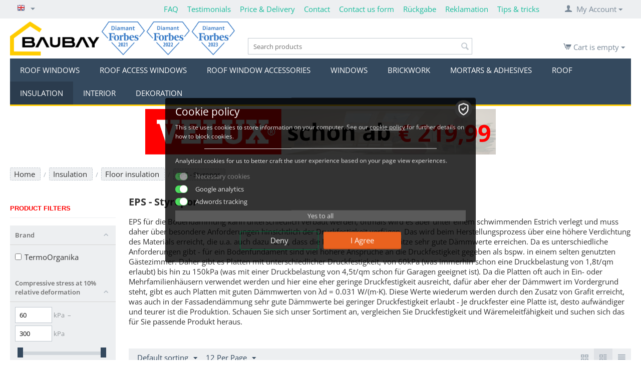

--- FILE ---
content_type: text/html; charset=utf-8
request_url: https://www.baubay.de/insulation/floor-insulation/eps-styropor-en/
body_size: 33114
content:

<!DOCTYPE html>
<html 
 lang="en" dir="ltr">
<head>
<title>Bodendämmung günstig online kaufen » EPS Polysterol</title>

<base href="https://www.baubay.de/" />
<meta http-equiv="Content-Type" content="text/html; charset=utf-8" data-ca-mode="" />
<meta name="viewport" content="width=device-width, initial-scale=1.0, maximum-scale=1.0, user-scalable=0" />
<meta name="description" content="Polysterol-Dämmung günstig kaufen bei Baubay » Extrudiertes Polysterol ✔ Perimeterdämmung ✔ Dach ✔ Boden ✔ Neopor » Beratung ☎ 030 30 807 169
" />

<meta name="keywords" content="" />

<meta name="cmsmagazine" content="c625963813fc0db1e0c69a0f7ba350f6" />    <link rel="canonical" href="https://www.baubay.de/insulation/floor-insulation/eps-styropor-en/" />



    <link title="English" dir="ltr" type="text/html" rel="alternate" hreflang="en" href="https://www.baubay.de/insulation/floor-insulation/eps-styropor-en/?sl=en" />
    <link title="Deutsch" dir="ltr" type="text/html" rel="alternate" hreflang="de" href="https://www.baubay.de/insulation/floor-insulation/eps-styropor-en/" />
    <link title="Deutsch" dir="ltr" type="text/html" rel="alternate" hreflang="x-default" href="https://www.baubay.de/insulation/floor-insulation/eps-styropor-en/" />

<meta name="format-detection" content="telephone=no">
<!--Start of Tawk.to Script-->
<script type="text/javascript">
var Tawk_API=Tawk_API||{}, Tawk_LoadStart=new Date();
(function(){
var s1=document.createElement("script"),s0=document.getElementsByTagName("script")[0];
s1.async=true;
s1.src='https://embed.tawk.to/60522a86f7ce182709311fbb/1gthfi2pu';
s1.charset='UTF-8';
s1.setAttribute('crossorigin','*');
s0.parentNode.insertBefore(s1,s0);
})();
</script>
<!--End of Tawk.to Script-->


    <link href="https://www.baubay.de/images/logos/22/favicon_i0pd-3a.ico" rel="shortcut icon" type="image/x-icon" />


<link type="text/css" rel="stylesheet" href="https://www.baubay.de/var/cache/misc/assets/design/themes/responsive/css/standalone.97755f26272857c494a7f1ab02392e4c1767370168.css" />
<link rel="stylesheet" href="https://maxcdn.bootstrapcdn.com/font-awesome/4.5.0/css/font-awesome.min.css">
<script data-no-defer type="text/javascript">
  window.dataLayer = window.dataLayer || [];
  function gtag() { dataLayer.push(arguments); }
  gtag('consent', 'default', {
    'ad_user_data': 'denied',
    'ad_personalization': 'denied',
    'ad_storage': 'denied',
    'analytics_storage': 'denied',                    
    'functionality_storage': 'denied',
    'personalization_storage': 'denied',
    'security_storage': 'denied'
  });
</script><!-- Google Tag Manager -->
<script data-no-defer>(function(w,d,s,l,i){w[l]=w[l]||[];w[l].push({'gtm.start':
new Date().getTime(),event:'gtm.js'});var f=d.getElementsByTagName(s)[0],
j=d.createElement(s),dl=l!='dataLayer'?'&l='+l:'';j.async=true;j.src=
'https://www.googletagmanager.com/gtm.js?id='+i+dl;f.parentNode.insertBefore(j,f);
})(window,document,'script','dataLayer','GTM-WXGW9KV');</script>
<!-- End Google Tag Manager -->
<!-- Inline script moved to the bottom of the page -->
<!-- Inline script moved to the bottom of the page -->
    <!-- Inline script moved to the bottom of the page -->
    <!-- Inline script moved to the bottom of the page -->

</head>

<body>
    <!-- Google Tag Manager (noscript) -->
<noscript><iframe src="https://www.googletagmanager.com/ns.html?id=GTM-WXGW9KV"
height="0" width="0" style="display:none;visibility:hidden"></iframe></noscript>
<!-- End Google Tag Manager (noscript) -->
                        
        <div class="ty-tygh  " id="tygh_container">

        <div id="ajax_overlay" class="ty-ajax-overlay"></div>
<div id="ajax_loading_box" class="ty-ajax-loading-box"></div>

        <div class="cm-notification-container notification-container">
</div>

        <div class="ty-helper-container" id="tygh_main_container">
            
                 
                
<div class="tygh-top-panel clearfix">
    <div class="container-fluid  top-grid">
                    
            <div class="sd-sticky-menu">
            <div class="container-fluid ">
                <div class="row-fluid ">
    
            <div class="row-fluid ">
    
                
        <div class="span16 top-panel-grid">
                <div class="row-fluid ">
    
                
        <div class="span9 search-grid">
                <div class=" top-search">
        <div class="ty-search-block">
    <form action="https://www.baubay.de/" name="search_form" method="get">
        <input type="hidden" name="subcats" value="Y" />
        <input type="hidden" name="pcode_from_q" value="Y" />
        <input type="hidden" name="pshort" value="Y" />
        <input type="hidden" name="pfull" value="Y" />
        <input type="hidden" name="pname" value="Y" />
        <input type="hidden" name="pkeywords" value="Y" />
        <input type="hidden" name="search_performed" value="Y" />

        
<div id="live_reload_box">
<input type="hidden" class="search_input" name="search_id" value="" />
    <!--live_reload_box--></div>

<!-- Inline script moved to the bottom of the page -->


        <input type="text" name="q" value="" id="search_input" title="Search products" class="ty-search-block__input cm-hint" /><button title="Search" class="ty-search-magnifier" type="submit"><i class="ty-icon-search"></i></button>
<input type="hidden" name="dispatch" value="products.search" />
        
    </form>
</div>


    </div>
        </div>

    
    
                
    
    
                
        <div class="span3 hidden-phone">
                <div class=" top-quick-links">
        <div class="ty-wysiwyg-content" ><a href="tel:03075439286"><span style="color:#FFFFFF;font-size: 16px;">☎  030 75 43 92 86</span></a></div>
    </div>
        </div>

    
    
                
    
    
                
        <div class="span4 cart-grid">
                <div class=" top-cart-content ty-float-right">
        
    <div class="ty-dropdown-box" id="cart_status_2597">
         <div id="sw_dropdown_2597" class="ty-dropdown-box__title cm-combination">
        <a href="https://www.baubay.de/cart.html">
            
                                    <i class="ty-minicart__icon ty-icon-cart empty"></i>
                    <span class="ty-minicart-title empty-cart ty-hand">Cart is empty</span>
                    <i class="ty-icon-down-micro"></i>
                            

        </a>
        </div>
        <div id="dropdown_2597" class="cm-popup-box ty-dropdown-box__content hidden">
            
                <div class="cm-cart-content cm-cart-content-thumb cm-cart-content-delete">
                        <div class="ty-cart-items">
                                                            <div class="ty-cart-items__empty ty-center">Cart is empty</div>
                                                    </div>

                                                <div class="cm-cart-buttons ty-cart-content__buttons buttons-container hidden">
                            <div class="ty-float-left">
                                <a href="https://www.baubay.de/cart.html" rel="nofollow" class="ty-btn ty-btn__secondary">View cart</a>
                            </div>
                                                    </div>
                        
                </div>
            

        </div>
    <!--cart_status_2597--></div>



    </div>
        </div>

            </div>
        </div>

            </div>
    
                    </div>
            </div>
        </div>
    
    <!-- Inline script moved to the bottom of the page -->
                
    
            <div class="row-fluid ">
    
                
        <div class="span3 top-links-grid">
                <div class="    ty-float-left">
        <div id="languages_269">
                                            <div class="ty-select-wrapper ty-languages__icon-link">
        
    <a class="ty-select-block__a cm-combination" id="sw_select_en_wrap_language">
                    <i class="ty-select-block__a-flag ty-flag ty-flag-gb" ></i>
                <span class="ty-select-block__a-item hidden-phone hidden-tablet"></span>
        <i class="ty-select-block__arrow ty-icon-down-micro"></i>
    </a>

    <div id="select_en_wrap_language" class="ty-select-block cm-popup-box hidden">
        <ul class="cm-select-list ty-select-block__list ty-flags">
                            <li class="ty-select-block__list-item">
                    <a rel="nofollow" href="https://www.baubay.de/insulation/floor-insulation/eps-styropor-en/" class="ty-select-block__list-a is-active " data-ca-country-code="gb" data-ca-name="en">
                                            <i class="ty-flag ty-flag-gb"></i>
                                                            </a>
                </li>
                            <li class="ty-select-block__list-item">
                    <a rel="nofollow" href="https://www.baubay.de/dammung/bodendaemmung/eps-styropor/" class="ty-select-block__list-a  " data-ca-country-code="de" data-ca-name="de">
                                            <i class="ty-flag ty-flag-de"></i>
                                                            </a>
                </li>
                    </ul>
    </div>
</div>
    
<!--languages_269--></div>
    </div>
        </div>

    
    
                
    
    
                
        <div class="span13 top-links-grid">
                <div class="ty-dropdown-box  top-my-account ty-float-right">
        <div id="sw_dropdown_1483" class="ty-dropdown-box__title cm-combination unlogged">
            
                                <a class="ty-account-info__title" href="https://www.baubay.de/profiles-update.html">
        <i class="ty-icon-user"></i>&nbsp;
        <span class="ty-account-info__title-txt" >My Account</span>
        <i class="ty-icon-down-micro ty-account-info__user-arrow"></i>
    </a>

                        

        </div>
        <div id="dropdown_1483" class="cm-popup-box ty-dropdown-box__content hidden">
            

<div id="account_info_1483">
        <ul class="ty-account-info">
        
                        <li class="ty-account-info__item ty-dropdown-box__item"><a class="ty-account-info__a underlined" href="https://www.baubay.de/orders.html" rel="nofollow">Meine Bestellungen</a></li>
                                            <li class="ty-account-info__item ty-dropdown-box__item"><a class="ty-account-info__a underlined" href="https://www.baubay.de/compare.html" rel="nofollow">Vergleichliste</a></li>
                    
<li class="ty-account-info__item ty-dropdown-box__item"><a class="ty-account-info__a" href="https://www.baubay.de/wishlist.html" rel="nofollow">Wunschliste</a></li>
    </ul>

            <div class="ty-account-info__orders updates-wrapper track-orders" id="track_orders_block_1483">
            <form action="https://www.baubay.de/" method="POST" class="cm-ajax cm-post cm-ajax-full-render" name="track_order_quick">
                <input type="hidden" name="result_ids" value="track_orders_block_*" />
                <input type="hidden" name="return_url" value="index.php?sl=en&amp;dispatch=categories.view&amp;category_id=443" />

                <div class="ty-account-info__orders-txt">Track my order(s)</div>

                <div class="ty-account-info__orders-input ty-control-group ty-input-append">
                    <label for="track_order_item1483" class="cm-required hidden">Track my order(s)</label>
                    <input type="text" size="20" class="ty-input-text cm-hint" id="track_order_item1483" name="track_data" value="Order ID/Email" />
                    <button title="Go" class="ty-btn-go" type="submit"><i class="ty-btn-go__icon ty-icon-right-dir"></i></button>
<input type="hidden" name="dispatch" value="orders.track_request" />
                    
                </div>
            </form>
        <!--track_orders_block_1483--></div>
    
    <div class="ty-account-info__buttons buttons-container">
                    <a href="https://www.baubay.de/login.html?return_url=index.php%3Fsl%3Den%26dispatch%3Dcategories.view%26category_id%3D443"  data-ca-target-id="login_block1483" class="cm-dialog-opener cm-dialog-auto-size ty-btn ty-btn__secondary" rel="nofollow">Sign in</a><a href="https://www.baubay.de/profiles-add.html" rel="nofollow" class="ty-btn ty-btn__primary">Register</a>
                            <div  id="login_block1483" class="hidden" title="Sign in">
                    <div class="ty-login-popup">
                        

    <div id="popup1483_login_popup_form_container">
            <form name="popup1483_form" action="https://www.baubay.de/" method="post" class="cm-ajax cm-ajax-full-render">
                    <input type="hidden" name="result_ids" value="popup1483_login_popup_form_container" />
            <input type="hidden" name="login_block_id" value="popup1483" />
            <input type="hidden" name="quick_login" value="1" />
        
        <input type="hidden" name="return_url" value="index.php?sl=en&amp;dispatch=categories.view&amp;category_id=443" />
        <input type="hidden" name="redirect_url" value="index.php?sl=en&amp;dispatch=categories.view&amp;category_id=443" />

        
        <div class="ty-control-group">
            <label for="login_popup1483" class="ty-login__filed-label ty-control-group__label cm-required cm-trim cm-email">Email</label>
            <input type="text" id="login_popup1483" name="user_login" size="30" value="" class="ty-login__input cm-focus" />
        </div>

        <div class="ty-control-group ty-password-forgot">
            <label for="psw_popup1483" class="ty-login__filed-label ty-control-group__label ty-password-forgot__label cm-required">Password</label><a href="https://www.baubay.de/index.php?dispatch=auth.recover_password" class="ty-password-forgot__a"  tabindex="5">Forgot your password?</a>
            <input type="password" id="psw_popup1483" name="password" size="30" value="" class="ty-login__input" maxlength="32" />
        </div>

                    
            <div class="ty-login-reglink ty-center">
                <a class="ty-login-reglink__a" href="https://www.baubay.de/profiles-add.html" rel="nofollow">Register for a new account</a>
            </div>
        
        

        
                            Or sign-in with another identity provider:
    <p class="ty-text-center">
    <input type="hidden" name="redirect_url" value="index.php?sl=en&amp;dispatch=categories.view&amp;category_id=443" /><a class="cm-login-provider ty-hybrid-auth__icon" data-idp="paypal"><img src="https://www.baubay.de/design/themes/responsive/media/images/addons/hybrid_auth/icons/flat_32x32/paypal.png" title="paypal" alt="paypal" /></a><a class="cm-login-provider ty-hybrid-auth__icon" data-idp="facebook"><img src="https://www.baubay.de/design/themes/responsive/media/images/addons/hybrid_auth/icons/flat_32x32/facebook.png" title="facebook" alt="facebook" /></a>    </p>

            <div class="buttons-container clearfix">
                <div class="ty-float-right">
                        
 
    <button  class="ty-btn__login ty-btn__secondary ty-btn" type="submit" name="dispatch[auth.login]" >Sign in</button>


                </div>
                <div class="ty-login__remember-me">
                    <label for="remember_me_popup1483" class="ty-login__remember-me-label"><input class="checkbox" type="checkbox" name="remember_me" id="remember_me_popup1483" value="Y" />Remember me</label>
                </div>
            </div>
        

    </form>

    <!--popup1483_login_popup_form_container--></div>

                    </div>
                </div>
                        </div>
<!--account_info_1483--></div>

        </div>
    </div><div class=" top-quick-links ty-float-right">
        
    

        <div class="ty-text-links-wrapper">
        <span id="sw_text_links_2751" class="ty-text-links-btn cm-combination visible-phone">
            <i class="ty-icon-short-list"></i>
            <i class="ty-icon-down-micro ty-text-links-btn__arrow"></i>
        </span>
    
        <ul id="text_links_2751" class="ty-text-links cm-popup-box ty-text-links_show_inline">
                            <li class="ty-text-links__item ty-level-0">
                    <a class="ty-text-links__a" href="https://www.baubay.de/faq-en.html">FAQ</a> 
                                    </li>
                            <li class="ty-text-links__item ty-level-0">
                    <a class="ty-text-links__a" href="https://www.baubay.de/index.php?dispatch=discussion.view&amp;thread_id=964">Testimonials</a> 
                                    </li>
                            <li class="ty-text-links__item ty-level-0">
                    <a class="ty-text-links__a" href="https://www.baubay.de/prices-and-delivery.html">Price &amp; Delivery</a> 
                                    </li>
                            <li class="ty-text-links__item ty-level-0">
                    <a class="ty-text-links__a" href="https://www.baubay.de/contacts.html">Contact</a> 
                                    </li>
                            <li class="ty-text-links__item ty-level-0">
                    <a class="ty-text-links__a" href="https://www.baubay.de/contact-us-en.html">Contact us form</a> 
                                    </li>
                            <li class="ty-text-links__item ty-level-0">
                    <a class="ty-text-links__a" href="https://www.baubay.de/wiederruf.html">Rückgabe</a> 
                                    </li>
                            <li class="ty-text-links__item ty-level-0">
                    <a class="ty-text-links__a" href="https://www.baubay.de/reklamation.html">Reklamation</a> 
                                    </li>
                            <li class="ty-text-links__item ty-level-0">
                    <a class="ty-text-links__a" href="https://www.baubay.de/tips-and-tricks.html">Tips &amp; tricks</a> 
                                    </li>
                    </ul>

        </div>
    
    </div>
        </div>

            </div>
    
    

</div>
</div>

<div class="tygh-header clearfix">
    <div class="container-fluid  header-grid">
                    
    
            <div class="row-fluid ">
    
                
        <div class="span6 top-logo-grid">
                <div class="ty-logo-container">
    <a href="https://www.baubay.de/" title="baubay.de">
        <img src="https://www.baubay.de/images/logos/22/baubay-forbes-2024-3_n1fi-bm.png" width="1116" height="170" alt="baubay.de" class="ty-logo-container__image" />
    </a>
</div>
        </div>

    
    
                
    
    
                
        <div class="span6 search-block-grid">
                <div class=" top-search">
        <div class="ty-search-block">
    <form action="https://www.baubay.de/" name="search_form" method="get">
        <input type="hidden" name="subcats" value="Y" />
        <input type="hidden" name="pcode_from_q" value="Y" />
        <input type="hidden" name="pshort" value="Y" />
        <input type="hidden" name="pfull" value="Y" />
        <input type="hidden" name="pname" value="Y" />
        <input type="hidden" name="pkeywords" value="Y" />
        <input type="hidden" name="search_performed" value="Y" />

        
<div id="live_reload_box_2594">
<input type="hidden" class="search_input_2594" name="search_id" value="2594" />
    <!--live_reload_box_2594--></div>

<!-- Inline script moved to the bottom of the page -->


        <input type="text" name="q" value="" id="search_input2594" title="Search products" class="ty-search-block__input cm-hint" /><button title="Search" class="ty-search-magnifier" type="submit"><i class="ty-icon-search"></i></button>
<input type="hidden" name="dispatch" value="products.search" />
        
    </form>
</div>


    </div>
        </div>

    
    
                

                
    
    
                
        <div class="span4 cart-content-grid">
                <div class=" top-cart-content ty-float-right">
        
    <div class="ty-dropdown-box" id="cart_status_1460">
         <div id="sw_dropdown_1460" class="ty-dropdown-box__title cm-combination">
        <a href="https://www.baubay.de/cart.html">
            
                                    <i class="ty-minicart__icon ty-icon-cart empty"></i>
                    <span class="ty-minicart-title empty-cart ty-hand">Cart is empty</span>
                    <i class="ty-icon-down-micro"></i>
                            

        </a>
        </div>
        <div id="dropdown_1460" class="cm-popup-box ty-dropdown-box__content hidden">
            
                <div class="cm-cart-content cm-cart-content-thumb cm-cart-content-delete">
                        <div class="ty-cart-items">
                                                            <div class="ty-cart-items__empty ty-center">Cart is empty</div>
                                                    </div>

                                                <div class="cm-cart-buttons ty-cart-content__buttons buttons-container hidden">
                            <div class="ty-float-left">
                                <a href="https://www.baubay.de/cart.html" rel="nofollow" class="ty-btn ty-btn__secondary">View cart</a>
                            </div>
                                                    </div>
                        
                </div>
            

        </div>
    <!--cart_status_1460--></div>



    </div>
        </div>

            </div>
    
    
                
    
            <div class="row-fluid ">
    
                
        <div class="span16 top-menu-grid">
                <ul class="ty-menu__items cm-responsive-menu">
        
            <li class="ty-menu__item ty-menu__menu-btn visible-phone">
                <a class="ty-menu__item-link">
                    <i class="ty-icon-short-list"></i>
                    <span>Kategorien</span>
                </a>
            </li>

                                            
                        <li class="ty-menu__item cm-menu-item-responsive">
                                            <a class="ty-menu__item-toggle visible-phone cm-responsive-menu-toggle">
                            <i class="ty-menu__icon-open ty-icon-down-open"></i>
                            <i class="ty-menu__icon-hide ty-icon-up-open"></i>
                        </a>
                                        <a  href="https://www.baubay.de/roof-windows/" class="ty-menu__item-link">
                        Roof windows
                    </a>
                
                                            <div class="ty-menu__submenu" id="topmenu_821_fa396b2896b737bfb4ab646f25ae2159">
                            
                                <ul class="ty-menu__submenu-items cm-responsive-menu-submenu">
                                                                            <li class="ty-top-mine__submenu-col">
                                                                                        <div class="ty-menu__submenu-item-header">
                                                <a class="ty-menu__submenu-link">Brand</a>
                                            </div>
                                                                                            <a class="ty-menu__item-toggle visible-phone cm-responsive-menu-toggle">
                                                    <i class="ty-menu__icon-open ty-icon-down-open"></i>
                                                    <i class="ty-menu__icon-hide ty-icon-up-open"></i>
                                                </a>
                                                                                        <div class="ty-menu__submenu">
                                                <ul class="ty-menu__submenu-list cm-responsive-menu-submenu">
                                                                                                            
                                                                                                                                                                                <li class="ty-menu__submenu-item">
                                                                <a href="https://www.baubay.de/roof-windows/velux-en/"                                                                        class="ty-menu__submenu-link">VELUX</a>
                                                            </li>
                                                                                                                                                                                <li class="ty-menu__submenu-item">
                                                                <a href="https://www.baubay.de/roof-windows/fakro-en/"                                                                        class="ty-menu__submenu-link">FAKRO</a>
                                                            </li>
                                                                                                                                                                                <li class="ty-menu__submenu-item">
                                                                <a href="https://www.baubay.de/roof-windows/optilight-en/"                                                                        class="ty-menu__submenu-link">OptiLight (FAKRO Group)</a>
                                                            </li>
                                                                                                                                                                                <li class="ty-menu__submenu-item">
                                                                <a href="https://www.baubay.de/roof-windows/rooflite-en/"                                                                        class="ty-menu__submenu-link">RoofLITE+ (VELUX Group)</a>
                                                            </li>
                                                                                                                                                                                <li class="ty-menu__submenu-item">
                                                                <a href="https://www.baubay.de/roof-windows/skylight-en/"                                                                        class="ty-menu__submenu-link">SkyLight (ARBONIA Swiss)</a>
                                                            </li>
                                                                                                                                                                                <li class="ty-menu__submenu-item">
                                                                <a href="https://www.baubay.de/roof-windows/roto-en/"                                                                        class="ty-menu__submenu-link">ROTO</a>
                                                            </li>
                                                                                                                                                                        

                                                                                                    </ul>
                                            </div>
                                        </li>
                                                                            <li class="ty-top-mine__submenu-col">
                                                                                        <div class="ty-menu__submenu-item-header">
                                                <a class="ty-menu__submenu-link">Material</a>
                                            </div>
                                                                                            <a class="ty-menu__item-toggle visible-phone cm-responsive-menu-toggle">
                                                    <i class="ty-menu__icon-open ty-icon-down-open"></i>
                                                    <i class="ty-menu__icon-hide ty-icon-up-open"></i>
                                                </a>
                                                                                        <div class="ty-menu__submenu">
                                                <ul class="ty-menu__submenu-list cm-responsive-menu-submenu">
                                                                                                            
                                                                                                                                                                                <li class="ty-menu__submenu-item">
                                                                <a href="https://www.baubay.de/roof-windows/pvc/"                                                                        class="ty-menu__submenu-link">PVC</a>
                                                            </li>
                                                                                                                                                                                <li class="ty-menu__submenu-item">
                                                                <a href="https://www.baubay.de/roof-windows/wood/"                                                                        class="ty-menu__submenu-link">Wood</a>
                                                            </li>
                                                                                                                                                                        

                                                                                                    </ul>
                                            </div>
                                        </li>
                                                                            <li class="ty-top-mine__submenu-col">
                                                                                        <div class="ty-menu__submenu-item-header">
                                                <a class="ty-menu__submenu-link">Glazing</a>
                                            </div>
                                                                                            <a class="ty-menu__item-toggle visible-phone cm-responsive-menu-toggle">
                                                    <i class="ty-menu__icon-open ty-icon-down-open"></i>
                                                    <i class="ty-menu__icon-hide ty-icon-up-open"></i>
                                                </a>
                                                                                        <div class="ty-menu__submenu">
                                                <ul class="ty-menu__submenu-list cm-responsive-menu-submenu">
                                                                                                            
                                                                                                                                                                                <li class="ty-menu__submenu-item">
                                                                <a href="https://www.baubay.de/roof-windows/2-glazing/"                                                                        class="ty-menu__submenu-link">Double glazing</a>
                                                            </li>
                                                                                                                                                                                <li class="ty-menu__submenu-item">
                                                                <a href="https://www.baubay.de/roof-windows/3-glazing/"                                                                        class="ty-menu__submenu-link">Triple glazing</a>
                                                            </li>
                                                                                                                                                                                <li class="ty-menu__submenu-item">
                                                                <a href="https://www.baubay.de/roof-windows/4-glazing/"                                                                        class="ty-menu__submenu-link">Quadruple glazing</a>
                                                            </li>
                                                                                                                                                                        

                                                                                                    </ul>
                                            </div>
                                        </li>
                                                                            <li class="ty-top-mine__submenu-col">
                                                                                        <div class="ty-menu__submenu-item-header">
                                                <a class="ty-menu__submenu-link">Opening</a>
                                            </div>
                                                                                            <a class="ty-menu__item-toggle visible-phone cm-responsive-menu-toggle">
                                                    <i class="ty-menu__icon-open ty-icon-down-open"></i>
                                                    <i class="ty-menu__icon-hide ty-icon-up-open"></i>
                                                </a>
                                                                                        <div class="ty-menu__submenu">
                                                <ul class="ty-menu__submenu-list cm-responsive-menu-submenu">
                                                                                                            
                                                                                                                                                                                <li class="ty-menu__submenu-item">
                                                                <a href="https://www.baubay.de/roof-windows/centre-pivot-top-control-bar/"                                                                        class="ty-menu__submenu-link">Centre-pivot (top control bar)</a>
                                                            </li>
                                                                                                                                                                                <li class="ty-menu__submenu-item">
                                                                <a href="https://www.baubay.de/roof-windows/centre-pivot-bottom-handle/"                                                                        class="ty-menu__submenu-link">Centre-pivot (bottom handle)</a>
                                                            </li>
                                                                                                                                                                                <li class="ty-menu__submenu-item">
                                                                <a href="https://www.baubay.de/roof-windows/high-pivot/"                                                                        class="ty-menu__submenu-link">High pivot</a>
                                                            </li>
                                                                                                                                                                                <li class="ty-menu__submenu-item">
                                                                <a href="https://www.baubay.de/roof-windows/top-hung/"                                                                        class="ty-menu__submenu-link">Top-hung</a>
                                                            </li>
                                                                                                                                                                                <li class="ty-menu__submenu-item">
                                                                <a href="https://www.baubay.de/roof-windows/top-hung-and-pivot/"                                                                        class="ty-menu__submenu-link">Top-hung and pivot</a>
                                                            </li>
                                                                                                                                                                        

                                                                                                    </ul>
                                            </div>
                                        </li>
                                                                            <li class="ty-top-mine__submenu-col">
                                                                                        <div class="ty-menu__submenu-item-header">
                                                <a class="ty-menu__submenu-link">Installation &amp; Accessories</a>
                                            </div>
                                                                                            <a class="ty-menu__item-toggle visible-phone cm-responsive-menu-toggle">
                                                    <i class="ty-menu__icon-open ty-icon-down-open"></i>
                                                    <i class="ty-menu__icon-hide ty-icon-up-open"></i>
                                                </a>
                                                                                        <div class="ty-menu__submenu">
                                                <ul class="ty-menu__submenu-list cm-responsive-menu-submenu">
                                                                                                            
                                                                                                                                                                                <li class="ty-menu__submenu-item">
                                                                <a href="https://www.baubay.de/roof-windows/flashing/"                                                                        class="ty-menu__submenu-link">Flashings</a>
                                                            </li>
                                                                                                                                                                                <li class="ty-menu__submenu-item">
                                                                <a href="https://www.baubay.de/roof-windows/installation-accessories/"                                                                        class="ty-menu__submenu-link">Installation accessories </a>
                                                            </li>
                                                                                                                                                                                <li class="ty-menu__submenu-item">
                                                                <a href="https://www.baubay.de/roof-windows/additional-products/"                                                                        class="ty-menu__submenu-link">Additional products</a>
                                                            </li>
                                                                                                                                                                        

                                                                                                    </ul>
                                            </div>
                                        </li>
                                                                                                        </ul>
                            

                        </div>
                    
                            </li>
                                            
                        <li class="ty-menu__item cm-menu-item-responsive">
                                            <a class="ty-menu__item-toggle visible-phone cm-responsive-menu-toggle">
                            <i class="ty-menu__icon-open ty-icon-down-open"></i>
                            <i class="ty-menu__icon-hide ty-icon-up-open"></i>
                        </a>
                                        <a  href="https://www.baubay.de/access-windows/" class="ty-menu__item-link">
                        Roof Access Windows
                    </a>
                
                                        
                        <div class="ty-menu__submenu">
                            <ul class="ty-menu__submenu-items ty-menu__submenu-items-simple cm-responsive-menu-submenu">
                                

                                                                                                        <li class="ty-menu__submenu-item">
                                        <a class="ty-menu__submenu-link"  href="https://www.baubay.de/access-windows/for-unheated-rooms/">For unheated rooms</a>
                                    </li>
                                                                                                        <li class="ty-menu__submenu-item">
                                        <a class="ty-menu__submenu-link"  href="https://www.baubay.de/access-windows/for-heated-rooms/">For heated rooms</a>
                                    </li>
                                                                
                                

                            </ul>
                        </div>
                    
                            </li>
                                            
                        <li class="ty-menu__item cm-menu-item-responsive">
                                            <a class="ty-menu__item-toggle visible-phone cm-responsive-menu-toggle">
                            <i class="ty-menu__icon-open ty-icon-down-open"></i>
                            <i class="ty-menu__icon-hide ty-icon-up-open"></i>
                        </a>
                                        <a  href="https://www.baubay.de/roof-windows/accessories/" class="ty-menu__item-link">
                        Roof Window Accessories
                    </a>
                
                                            <div class="ty-menu__submenu" id="topmenu_821_c2a8042bbd076e5693da534a10cd7036">
                            
                                <ul class="ty-menu__submenu-items cm-responsive-menu-submenu">
                                                                            <li class="ty-top-mine__submenu-col">
                                                                                        <div class="ty-menu__submenu-item-header">
                                                <a class="ty-menu__submenu-link">Compatible with</a>
                                            </div>
                                                                                            <a class="ty-menu__item-toggle visible-phone cm-responsive-menu-toggle">
                                                    <i class="ty-menu__icon-open ty-icon-down-open"></i>
                                                    <i class="ty-menu__icon-hide ty-icon-up-open"></i>
                                                </a>
                                                                                        <div class="ty-menu__submenu">
                                                <ul class="ty-menu__submenu-list cm-responsive-menu-submenu">
                                                                                                            
                                                                                                                                                                                <li class="ty-menu__submenu-item">
                                                                <a href="https://www.baubay.de/roof-windows/accessories/velux-en/"                                                                        class="ty-menu__submenu-link">VELUX</a>
                                                            </li>
                                                                                                                                                                                <li class="ty-menu__submenu-item">
                                                                <a href="https://www.baubay.de/roof-windows/accessories/fakro-en/"                                                                        class="ty-menu__submenu-link">FAKRO</a>
                                                            </li>
                                                                                                                                                                                <li class="ty-menu__submenu-item">
                                                                <a href="https://www.baubay.de/roof-windows/accessories/optilight-en/"                                                                        class="ty-menu__submenu-link">OptiLight (FAKRO Konzern)</a>
                                                            </li>
                                                                                                                                                                                <li class="ty-menu__submenu-item">
                                                                <a href="https://www.baubay.de/roof-windows/accessories/rooflite-en/"                                                                        class="ty-menu__submenu-link">RoofLITE+</a>
                                                            </li>
                                                                                                                                                                                <li class="ty-menu__submenu-item">
                                                                <a href="https://www.baubay.de/roof-windows/accessories/skylight-en/"                                                                        class="ty-menu__submenu-link">SkyLight (ARBONIA Switzerland)</a>
                                                            </li>
                                                                                                                                                                                <li class="ty-menu__submenu-item">
                                                                <a href="https://www.baubay.de/roof-windows/accessories/roto-en/"                                                                        class="ty-menu__submenu-link">Roto</a>
                                                            </li>
                                                                                                                                                                        

                                                                                                    </ul>
                                            </div>
                                        </li>
                                                                            <li class="ty-top-mine__submenu-col">
                                                                                        <div class="ty-menu__submenu-item-header">
                                                <a class="ty-menu__submenu-link">Interior accessories</a>
                                            </div>
                                                                                            <a class="ty-menu__item-toggle visible-phone cm-responsive-menu-toggle">
                                                    <i class="ty-menu__icon-open ty-icon-down-open"></i>
                                                    <i class="ty-menu__icon-hide ty-icon-up-open"></i>
                                                </a>
                                                                                        <div class="ty-menu__submenu">
                                                <ul class="ty-menu__submenu-list cm-responsive-menu-submenu">
                                                                                                            
                                                                                                                                                                                <li class="ty-menu__submenu-item">
                                                                <a href="https://www.baubay.de/roof-windows/accessories/blackout-blinds/"                                                                        class="ty-menu__submenu-link">Blackout blinds</a>
                                                            </li>
                                                                                                                                                                                <li class="ty-menu__submenu-item">
                                                                <a href="https://www.baubay.de/roof-windows/accessories/decorative-blinds/"                                                                        class="ty-menu__submenu-link">Decorative blinds</a>
                                                            </li>
                                                                                                                                                                                <li class="ty-menu__submenu-item">
                                                                <a href="https://www.baubay.de/roof-windows/accessories/pleated-blinds/"                                                                        class="ty-menu__submenu-link">Pleated blinds</a>
                                                            </li>
                                                                                                                                                                                <li class="ty-menu__submenu-item">
                                                                <a href="https://www.baubay.de/roof-windows/accessories/venetian-blind/"                                                                        class="ty-menu__submenu-link">Venetian blinds</a>
                                                            </li>
                                                                                                                                                                                <li class="ty-menu__submenu-item">
                                                                <a href="https://www.baubay.de/roof-windows/accessories/insect-screens/"                                                                        class="ty-menu__submenu-link">Insect screens</a>
                                                            </li>
                                                                                                                                                                        

                                                                                                    </ul>
                                            </div>
                                        </li>
                                                                            <li class="ty-top-mine__submenu-col">
                                                                                        <div class="ty-menu__submenu-item-header">
                                                <a class="ty-menu__submenu-link">Exterior accessories</a>
                                            </div>
                                                                                            <a class="ty-menu__item-toggle visible-phone cm-responsive-menu-toggle">
                                                    <i class="ty-menu__icon-open ty-icon-down-open"></i>
                                                    <i class="ty-menu__icon-hide ty-icon-up-open"></i>
                                                </a>
                                                                                        <div class="ty-menu__submenu">
                                                <ul class="ty-menu__submenu-list cm-responsive-menu-submenu">
                                                                                                            
                                                                                                                                                                                <li class="ty-menu__submenu-item">
                                                                <a href="https://www.baubay.de/roof-windows/accessories/awning/"                                                                        class="ty-menu__submenu-link">Awning blinds</a>
                                                            </li>
                                                                                                                                                                                <li class="ty-menu__submenu-item">
                                                                <a href="https://www.baubay.de/roof-windows/accessories/shutters/"                                                                        class="ty-menu__submenu-link">Shutters</a>
                                                            </li>
                                                                                                                                                                        

                                                                                                    </ul>
                                            </div>
                                        </li>
                                                                            <li class="ty-top-mine__submenu-col">
                                                                                        <div class="ty-menu__submenu-item-header">
                                                <a class="ty-menu__submenu-link">Other</a>
                                            </div>
                                                                                            <a class="ty-menu__item-toggle visible-phone cm-responsive-menu-toggle">
                                                    <i class="ty-menu__icon-open ty-icon-down-open"></i>
                                                    <i class="ty-menu__icon-hide ty-icon-up-open"></i>
                                                </a>
                                                                                        <div class="ty-menu__submenu">
                                                <ul class="ty-menu__submenu-list cm-responsive-menu-submenu">
                                                                                                            
                                                                                                                                                                                <li class="ty-menu__submenu-item">
                                                                <a href="https://www.baubay.de/roof-windows/accessories/poles/"                                                                        class="ty-menu__submenu-link">Telescopic poles</a>
                                                            </li>
                                                                                                                                                                                <li class="ty-menu__submenu-item">
                                                                <a href="https://www.baubay.de/roof-windows/accessories/other/"                                                                        class="ty-menu__submenu-link">Remaining</a>
                                                            </li>
                                                                                                                                                                        

                                                                                                    </ul>
                                            </div>
                                        </li>
                                                                                                        </ul>
                            

                        </div>
                    
                            </li>
                                            
                        <li class="ty-menu__item cm-menu-item-responsive">
                                            <a class="ty-menu__item-toggle visible-phone cm-responsive-menu-toggle">
                            <i class="ty-menu__icon-open ty-icon-down-open"></i>
                            <i class="ty-menu__icon-hide ty-icon-up-open"></i>
                        </a>
                                        <a  href="https://www.baubay.de/windows/" class="ty-menu__item-link">
                        Windows
                    </a>
                
                                        
                        <div class="ty-menu__submenu">
                            <ul class="ty-menu__submenu-items ty-menu__submenu-items-simple cm-responsive-menu-submenu">
                                

                                                                                                        <li class="ty-menu__submenu-item">
                                        <a class="ty-menu__submenu-link"  href="https://www.baubay.de/windows/pvc-windows/">PVC Windows</a>
                                    </li>
                                                                                                        <li class="ty-menu__submenu-item">
                                        <a class="ty-menu__submenu-link"  href="https://www.baubay.de/windows/shutters/">Shutters</a>
                                    </li>
                                                                                                        <li class="ty-menu__submenu-item">
                                        <a class="ty-menu__submenu-link"  href="https://www.baubay.de/windows/layer-sealing-installation-for-windows/">Layer sealing installation for windows</a>
                                    </li>
                                                                
                                

                            </ul>
                        </div>
                    
                            </li>
                                            
                        <li class="ty-menu__item cm-menu-item-responsive">
                                            <a class="ty-menu__item-toggle visible-phone cm-responsive-menu-toggle">
                            <i class="ty-menu__icon-open ty-icon-down-open"></i>
                            <i class="ty-menu__icon-hide ty-icon-up-open"></i>
                        </a>
                                        <a  href="https://www.baubay.de/brickwork/" class="ty-menu__item-link">
                        Brickwork
                    </a>
                
                                            <div class="ty-menu__submenu" id="topmenu_821_461b9f61505bb5b1eed28f7d38a85b2b">
                            
                                <ul class="ty-menu__submenu-items cm-responsive-menu-submenu">
                                                                            <li class="ty-top-mine__submenu-col">
                                                                                        <div class="ty-menu__submenu-item-header">
                                                <a href="https://www.baubay.de/brickwork/steine-en/" class="ty-menu__submenu-link">Building Blocks</a>
                                            </div>
                                                                                            <a class="ty-menu__item-toggle visible-phone cm-responsive-menu-toggle">
                                                    <i class="ty-menu__icon-open ty-icon-down-open"></i>
                                                    <i class="ty-menu__icon-hide ty-icon-up-open"></i>
                                                </a>
                                                                                        <div class="ty-menu__submenu">
                                                <ul class="ty-menu__submenu-list cm-responsive-menu-submenu">
                                                                                                            
                                                                                                                                                                                <li class="ty-menu__submenu-item">
                                                                <a href="https://www.baubay.de/brickwork/steine-en/cellular-concrete/"                                                                        class="ty-menu__submenu-link">Cellular concrete</a>
                                                            </li>
                                                                                                                                                                                <li class="ty-menu__submenu-item">
                                                                <a href="https://www.baubay.de/brickwork/steine-en/calcium-silicate-blocks/"                                                                        class="ty-menu__submenu-link">Calcium silicate blocks</a>
                                                            </li>
                                                                                                                                                                                <li class="ty-menu__submenu-item">
                                                                <a href="https://www.baubay.de/brickwork/steine-en/tools/"                                                                        class="ty-menu__submenu-link">Tools</a>
                                                            </li>
                                                                                                                                                                        

                                                                                                    </ul>
                                            </div>
                                        </li>
                                                                                                        </ul>
                            

                        </div>
                    
                            </li>
                                            
                        <li class="ty-menu__item cm-menu-item-responsive">
                                            <a class="ty-menu__item-toggle visible-phone cm-responsive-menu-toggle">
                            <i class="ty-menu__icon-open ty-icon-down-open"></i>
                            <i class="ty-menu__icon-hide ty-icon-up-open"></i>
                        </a>
                                        <a  href="https://www.baubay.de/mortars-and-adhesives/" class="ty-menu__item-link">
                        Mortars &amp; adhesives
                    </a>
                
                                        
                        <div class="ty-menu__submenu">
                            <ul class="ty-menu__submenu-items ty-menu__submenu-items-simple cm-responsive-menu-submenu">
                                

                                                                                                        <li class="ty-menu__submenu-item">
                                        <a class="ty-menu__submenu-link"  href="https://www.baubay.de/mortars-and-adhesives/traditional-plasters/">Traditional plasters</a>
                                    </li>
                                                                                                        <li class="ty-menu__submenu-item">
                                        <a class="ty-menu__submenu-link"  href="https://www.baubay.de/mortars-and-adhesives/gypsum-plasters/">Gypsum plasters</a>
                                    </li>
                                                                                                        <li class="ty-menu__submenu-item">
                                        <a class="ty-menu__submenu-link"  href="https://www.baubay.de/mortars-and-adhesives/screeds/">Screeds</a>
                                    </li>
                                                                                                        <li class="ty-menu__submenu-item">
                                        <a class="ty-menu__submenu-link"  href="https://www.baubay.de/mortars-and-adhesives/adhesives-for-teils/">Adhesives for tiles</a>
                                    </li>
                                                                                                        <li class="ty-menu__submenu-item">
                                        <a class="ty-menu__submenu-link"  href="https://www.baubay.de/mortars-and-adhesives/hydroisolation-en/">Hydroisolation</a>
                                    </li>
                                                                
                                

                            </ul>
                        </div>
                    
                            </li>
                                            
                        <li class="ty-menu__item cm-menu-item-responsive">
                                            <a class="ty-menu__item-toggle visible-phone cm-responsive-menu-toggle">
                            <i class="ty-menu__icon-open ty-icon-down-open"></i>
                            <i class="ty-menu__icon-hide ty-icon-up-open"></i>
                        </a>
                                        <a  href="https://www.baubay.de/roof/" class="ty-menu__item-link">
                        Roof
                    </a>
                
                                            <div class="ty-menu__submenu" id="topmenu_821_888d644f9cf71618156f0aab07cf2c7c">
                            
                                <ul class="ty-menu__submenu-items cm-responsive-menu-submenu">
                                                                            <li class="ty-top-mine__submenu-col">
                                                                                        <div class="ty-menu__submenu-item-header">
                                                <a href="https://www.baubay.de/roof/accesories/" class="ty-menu__submenu-link">Accesories</a>
                                            </div>
                                                                                            <a class="ty-menu__item-toggle visible-phone cm-responsive-menu-toggle">
                                                    <i class="ty-menu__icon-open ty-icon-down-open"></i>
                                                    <i class="ty-menu__icon-hide ty-icon-up-open"></i>
                                                </a>
                                                                                        <div class="ty-menu__submenu">
                                                <ul class="ty-menu__submenu-list cm-responsive-menu-submenu">
                                                                                                            
                                                                                                                                                                                <li class="ty-menu__submenu-item">
                                                                <a href="https://www.baubay.de/roof/accesories/roof-underlays/"                                                                        class="ty-menu__submenu-link">Roof underlays</a>
                                                            </li>
                                                                                                                                                                                <li class="ty-menu__submenu-item">
                                                                <a href="https://www.baubay.de/roof/accesories/vapour-barrier/"                                                                        class="ty-menu__submenu-link">Vapour barrier</a>
                                                            </li>
                                                                                                                                                                                <li class="ty-menu__submenu-item">
                                                                <a href="https://www.baubay.de/roof/accesories/ridge-area/"                                                                        class="ty-menu__submenu-link">Ridge area</a>
                                                            </li>
                                                                                                                                                                                <li class="ty-menu__submenu-item">
                                                                <a href="https://www.baubay.de/roof/accesories/snow-protection/"                                                                        class="ty-menu__submenu-link">Snow protection</a>
                                                            </li>
                                                                                                                                                                                <li class="ty-menu__submenu-item">
                                                                <a href="https://www.baubay.de/roof/accesories/roof-walkways/"                                                                        class="ty-menu__submenu-link">Roof walkways</a>
                                                            </li>
                                                                                                                                                                        

                                                                                                    </ul>
                                            </div>
                                        </li>
                                                                                                        </ul>
                            

                        </div>
                    
                            </li>
                                            
                        <li class="ty-menu__item cm-menu-item-responsive ty-menu__item-active">
                                            <a class="ty-menu__item-toggle visible-phone cm-responsive-menu-toggle">
                            <i class="ty-menu__icon-open ty-icon-down-open"></i>
                            <i class="ty-menu__icon-hide ty-icon-up-open"></i>
                        </a>
                                        <a  href="https://www.baubay.de/insulation/" class="ty-menu__item-link">
                        Insulation
                    </a>
                
                                            <div class="ty-menu__submenu" id="topmenu_821_e54313a9da57e510713081cdcff9cfb3">
                            
                                <ul class="ty-menu__submenu-items cm-responsive-menu-submenu">
                                                                            <li class="ty-top-mine__submenu-col">
                                                                                        <div class="ty-menu__submenu-item-header">
                                                <a href="https://www.baubay.de/insulation/facade-etics/" class="ty-menu__submenu-link">Facade, ETICS</a>
                                            </div>
                                                                                            <a class="ty-menu__item-toggle visible-phone cm-responsive-menu-toggle">
                                                    <i class="ty-menu__icon-open ty-icon-down-open"></i>
                                                    <i class="ty-menu__icon-hide ty-icon-up-open"></i>
                                                </a>
                                                                                        <div class="ty-menu__submenu">
                                                <ul class="ty-menu__submenu-list cm-responsive-menu-submenu">
                                                                                                            
                                                                                                                                                                                <li class="ty-menu__submenu-item">
                                                                <a href="https://www.baubay.de/insulation/facade-etics/etics-packets/"                                                                        class="ty-menu__submenu-link">Fassadendämmung, WDVS Pakette</a>
                                                            </li>
                                                                                                                                                                                <li class="ty-menu__submenu-item">
                                                                <a href="https://www.baubay.de/insulation/facade-etics/insulation-boards/"                                                                        class="ty-menu__submenu-link">Insulation boards</a>
                                                            </li>
                                                                                                                                                                                <li class="ty-menu__submenu-item">
                                                                <a href="https://www.baubay.de/insulation/facade-etics/dammplatten-aus-mineralwolle-en/"                                                                        class="ty-menu__submenu-link">Dämmplatten aus Mineralwolle</a>
                                                            </li>
                                                                                                                                                                                <li class="ty-menu__submenu-item">
                                                                <a href="https://www.baubay.de/insulation/facade-etics/polyisocyanurat-hartschaum-en/"                                                                        class="ty-menu__submenu-link">PIR boards</a>
                                                            </li>
                                                                                                                                                                                <li class="ty-menu__submenu-item">
                                                                <a href="https://www.baubay.de/insulation/facade-etics/adhesives/"                                                                        class="ty-menu__submenu-link">Adhesives</a>
                                                            </li>
                                                                                                                                                                                <li class="ty-menu__submenu-item">
                                                                <a href="https://www.baubay.de/insulation/facade-etics/renders/"                                                                        class="ty-menu__submenu-link">Renders</a>
                                                            </li>
                                                                                                                                                                                <li class="ty-menu__submenu-item">
                                                                <a href="https://www.baubay.de/insulation/facade-etics/paints/"                                                                        class="ty-menu__submenu-link">Paints</a>
                                                            </li>
                                                                                                                                                                                <li class="ty-menu__submenu-item">
                                                                <a href="https://www.baubay.de/insulation/facade-etics/accessories/"                                                                        class="ty-menu__submenu-link">Accessories</a>
                                                            </li>
                                                                                                                                                                        

                                                                                                    </ul>
                                            </div>
                                        </li>
                                                                            <li class="ty-top-mine__submenu-col">
                                                                                        <div class="ty-menu__submenu-item-header">
                                                <a href="https://www.baubay.de/insulation/roof-en/" class="ty-menu__submenu-link">Roof insulation</a>
                                            </div>
                                                                                            <a class="ty-menu__item-toggle visible-phone cm-responsive-menu-toggle">
                                                    <i class="ty-menu__icon-open ty-icon-down-open"></i>
                                                    <i class="ty-menu__icon-hide ty-icon-up-open"></i>
                                                </a>
                                                                                        <div class="ty-menu__submenu">
                                                <ul class="ty-menu__submenu-list cm-responsive-menu-submenu">
                                                                                                            
                                                                                                                                                                                <li class="ty-menu__submenu-item">
                                                                <a href="https://www.baubay.de/insulation/roof-en/eps-styropor-en/"                                                                        class="ty-menu__submenu-link">EPS for roof</a>
                                                            </li>
                                                                                                                                                                                <li class="ty-menu__submenu-item">
                                                                <a href="https://www.baubay.de/insulation/roof-en/mineral-wool/"                                                                        class="ty-menu__submenu-link">Mineral wool for roof</a>
                                                            </li>
                                                                                                                                                                                <li class="ty-menu__submenu-item">
                                                                <a href="https://www.baubay.de/insulation/roof-en/polyisocyanurat-hartschaum-en/"                                                                        class="ty-menu__submenu-link">PIR boards</a>
                                                            </li>
                                                                                                                                                                        

                                                                                                    </ul>
                                            </div>
                                        </li>
                                                                            <li class="ty-top-mine__submenu-col">
                                                                                        <div class="ty-menu__submenu-item-header">
                                                <a href="https://www.baubay.de/insulation/floor-insulation/" class="ty-menu__submenu-link">Floor insulation</a>
                                            </div>
                                                                                            <a class="ty-menu__item-toggle visible-phone cm-responsive-menu-toggle">
                                                    <i class="ty-menu__icon-open ty-icon-down-open"></i>
                                                    <i class="ty-menu__icon-hide ty-icon-up-open"></i>
                                                </a>
                                                                                        <div class="ty-menu__submenu">
                                                <ul class="ty-menu__submenu-list cm-responsive-menu-submenu">
                                                                                                            
                                                                                                                                                                                <li class="ty-menu__submenu-item">
                                                                <a href="https://www.baubay.de/insulation/floor-insulation/eps-styropor-en/"                                                                        class="ty-menu__submenu-link">EPS - Styropor</a>
                                                            </li>
                                                                                                                                                                                <li class="ty-menu__submenu-item">
                                                                <a href="https://www.baubay.de/insulation/floor-insulation/polyisocyanurat-hartschaum-en/"                                                                        class="ty-menu__submenu-link">PIR boards</a>
                                                            </li>
                                                                                                                                                                        

                                                                                                    </ul>
                                            </div>
                                        </li>
                                                                                                        </ul>
                            

                        </div>
                    
                            </li>
                                            
                        <li class="ty-menu__item cm-menu-item-responsive">
                                            <a class="ty-menu__item-toggle visible-phone cm-responsive-menu-toggle">
                            <i class="ty-menu__icon-open ty-icon-down-open"></i>
                            <i class="ty-menu__icon-hide ty-icon-up-open"></i>
                        </a>
                                        <a  href="https://www.baubay.de/interior/" class="ty-menu__item-link">
                        Interior
                    </a>
                
                                            <div class="ty-menu__submenu" id="topmenu_821_5d2e00510d6bcd23481fd4629e2e7e72">
                            
                                <ul class="ty-menu__submenu-items cm-responsive-menu-submenu">
                                                                            <li class="ty-top-mine__submenu-col">
                                                                                        <div class="ty-menu__submenu-item-header">
                                                <a href="https://www.baubay.de/interior/drywall/" class="ty-menu__submenu-link">Drywall</a>
                                            </div>
                                                                                            <a class="ty-menu__item-toggle visible-phone cm-responsive-menu-toggle">
                                                    <i class="ty-menu__icon-open ty-icon-down-open"></i>
                                                    <i class="ty-menu__icon-hide ty-icon-up-open"></i>
                                                </a>
                                                                                        <div class="ty-menu__submenu">
                                                <ul class="ty-menu__submenu-list cm-responsive-menu-submenu">
                                                                                                            
                                                                                                                                                                                <li class="ty-menu__submenu-item">
                                                                <a href="https://www.baubay.de/interior/drywall/plasterboards/"                                                                        class="ty-menu__submenu-link">Plasterboards</a>
                                                            </li>
                                                                                                                                                                                <li class="ty-menu__submenu-item">
                                                                <a href="https://www.baubay.de/interior/drywall/osb-boards/"                                                                        class="ty-menu__submenu-link">OSB Boards</a>
                                                            </li>
                                                                                                                                                                                <li class="ty-menu__submenu-item">
                                                                <a href="https://www.baubay.de/interior/drywall/profiles/"                                                                        class="ty-menu__submenu-link">Profiles</a>
                                                            </li>
                                                                                                                                                                                <li class="ty-menu__submenu-item">
                                                                <a href="https://www.baubay.de/interior/drywall/accessories-en/"                                                                        class="ty-menu__submenu-link">Accessories</a>
                                                            </li>
                                                                                                                                                                                <li class="ty-menu__submenu-item">
                                                                <a href="https://www.baubay.de/interior/drywall/gypsum-products/"                                                                        class="ty-menu__submenu-link">Gypsum products</a>
                                                            </li>
                                                                                                                                                                                <li class="ty-menu__submenu-item">
                                                                <a href="https://www.baubay.de/interior/drywall/paints/"                                                                        class="ty-menu__submenu-link">Paints</a>
                                                            </li>
                                                                                                                                                                        

                                                                                                    </ul>
                                            </div>
                                        </li>
                                                                            <li class="ty-top-mine__submenu-col">
                                                                                        <div class="ty-menu__submenu-item-header">
                                                <a href="https://www.baubay.de/interior/floors/" class="ty-menu__submenu-link">Floors</a>
                                            </div>
                                                                                            <a class="ty-menu__item-toggle visible-phone cm-responsive-menu-toggle">
                                                    <i class="ty-menu__icon-open ty-icon-down-open"></i>
                                                    <i class="ty-menu__icon-hide ty-icon-up-open"></i>
                                                </a>
                                                                                        <div class="ty-menu__submenu">
                                                <ul class="ty-menu__submenu-list cm-responsive-menu-submenu">
                                                                                                            
                                                                                                                                                                                <li class="ty-menu__submenu-item">
                                                                <a href="https://www.baubay.de/interior/floors/barlinek-floorboard/"                                                                        class="ty-menu__submenu-link">Barlinek floorboard</a>
                                                            </li>
                                                                                                                                                                        

                                                                                                    </ul>
                                            </div>
                                        </li>
                                                                            <li class="ty-top-mine__submenu-col">
                                                                                        <div class="ty-menu__submenu-item-header">
                                                <a href="https://www.baubay.de/interior/loft-ladders/" class="ty-menu__submenu-link">Loft ladders</a>
                                            </div>
                                                                                            <a class="ty-menu__item-toggle visible-phone cm-responsive-menu-toggle">
                                                    <i class="ty-menu__icon-open ty-icon-down-open"></i>
                                                    <i class="ty-menu__icon-hide ty-icon-up-open"></i>
                                                </a>
                                                                                        <div class="ty-menu__submenu">
                                                <ul class="ty-menu__submenu-list cm-responsive-menu-submenu">
                                                                                                            
                                                                                                                                                                                <li class="ty-menu__submenu-item">
                                                                <a href="https://www.baubay.de/interior/loft-ladders/loft-ladders/"                                                                        class="ty-menu__submenu-link">Loft ladders</a>
                                                            </li>
                                                                                                                                                                        

                                                                                                    </ul>
                                            </div>
                                        </li>
                                                                            <li class="ty-top-mine__submenu-col">
                                                                                        <div class="ty-menu__submenu-item-header">
                                                <a href="https://www.baubay.de/interior/kniestockturen-en/" class="ty-menu__submenu-link">Doors for L-Shaped combination walls</a>
                                            </div>
                                                                                        <div class="ty-menu__submenu">
                                                <ul class="ty-menu__submenu-list cm-responsive-menu-submenu">
                                                                                                    </ul>
                                            </div>
                                        </li>
                                                                                                        </ul>
                            

                        </div>
                    
                            </li>
                                            
                        <li class="ty-menu__item cm-menu-item-responsive">
                                            <a class="ty-menu__item-toggle visible-phone cm-responsive-menu-toggle">
                            <i class="ty-menu__icon-open ty-icon-down-open"></i>
                            <i class="ty-menu__icon-hide ty-icon-up-open"></i>
                        </a>
                                        <a  href="https://www.baubay.de/decoration/" class="ty-menu__item-link">
                        Dekoration
                    </a>
                
                                            <div class="ty-menu__submenu" id="topmenu_821_b2877a1caa026fb57fdc2c5fb66a54af">
                            
                                <ul class="ty-menu__submenu-items cm-responsive-menu-submenu">
                                                                            <li class="ty-top-mine__submenu-col">
                                                                                        <div class="ty-menu__submenu-item-header">
                                                <a href="https://www.baubay.de/decoration/decorative-stone/" class="ty-menu__submenu-link">Decorative Stone</a>
                                            </div>
                                                                                            <a class="ty-menu__item-toggle visible-phone cm-responsive-menu-toggle">
                                                    <i class="ty-menu__icon-open ty-icon-down-open"></i>
                                                    <i class="ty-menu__icon-hide ty-icon-up-open"></i>
                                                </a>
                                                                                        <div class="ty-menu__submenu">
                                                <ul class="ty-menu__submenu-list cm-responsive-menu-submenu">
                                                                                                            
                                                                                                                                                                                <li class="ty-menu__submenu-item">
                                                                <a href="https://www.baubay.de/decoration/decorative-stone/interior-stone/"                                                                        class="ty-menu__submenu-link">Interior Stone</a>
                                                            </li>
                                                                                                                                                                                <li class="ty-menu__submenu-item">
                                                                <a href="https://www.baubay.de/decoration/decorative-stone/exterior-stone/"                                                                        class="ty-menu__submenu-link">Exterior Stone</a>
                                                            </li>
                                                                                                                                                                                <li class="ty-menu__submenu-item">
                                                                <a href="https://www.baubay.de/decoration/decorative-stone/brick-slips/"                                                                        class="ty-menu__submenu-link">Brick Slips</a>
                                                            </li>
                                                                                                                                                                                <li class="ty-menu__submenu-item">
                                                                <a href="https://www.baubay.de/decoration/decorative-stone/natural-stone/"                                                                        class="ty-menu__submenu-link">Natural Stone</a>
                                                            </li>
                                                                                                                                                                                <li class="ty-menu__submenu-item">
                                                                <a href="https://www.baubay.de/decoration/decorative-stone/accessories-en-2/"                                                                        class="ty-menu__submenu-link">Accessories</a>
                                                            </li>
                                                                                                                                                                                <li class="ty-menu__submenu-item">
                                                                <a href="https://www.baubay.de/decoration/decorative-stone/corners/"                                                                        class="ty-menu__submenu-link">Corners</a>
                                                            </li>
                                                                                                                                                                        

                                                                                                    </ul>
                                            </div>
                                        </li>
                                                                            <li class="ty-top-mine__submenu-col">
                                                                                        <div class="ty-menu__submenu-item-header">
                                                <a href="https://www.baubay.de/decoration/decorative-paneling/" class="ty-menu__submenu-link">Decorative Paneling</a>
                                            </div>
                                                                                            <a class="ty-menu__item-toggle visible-phone cm-responsive-menu-toggle">
                                                    <i class="ty-menu__icon-open ty-icon-down-open"></i>
                                                    <i class="ty-menu__icon-hide ty-icon-up-open"></i>
                                                </a>
                                                                                        <div class="ty-menu__submenu">
                                                <ul class="ty-menu__submenu-list cm-responsive-menu-submenu">
                                                                                                            
                                                                                                                                                                                <li class="ty-menu__submenu-item">
                                                                <a href="https://www.baubay.de/decoration/decorative-paneling/gips-panels/"                                                                        class="ty-menu__submenu-link">Gips panels</a>
                                                            </li>
                                                                                                                                                                                <li class="ty-menu__submenu-item">
                                                                <a href="https://www.baubay.de/decoration/decorative-paneling/wood-panels/"                                                                        class="ty-menu__submenu-link">Wood panels</a>
                                                            </li>
                                                                                                                                                                                <li class="ty-menu__submenu-item">
                                                                <a href="https://www.baubay.de/decoration/decorative-paneling/upholstered-panels/"                                                                        class="ty-menu__submenu-link">Upholstered panels</a>
                                                            </li>
                                                                                                                                                                        

                                                                                                    </ul>
                                            </div>
                                        </li>
                                                                                                        </ul>
                            

                        </div>
                    
                            </li>
        
        

    </ul><div class="ty-wysiwyg-content" ><p style="text-align: center;"><a href="https://www.baubay.de/dachfenster/velux/"><img alt="" src="/images/companies/1/Altaterra/baner-velux-schon-ab-2.png" /></a></p>
</div>
        </div>

            </div>
    
    

</div>
</div>

<div class="tygh-content clearfix">
    <div class="container-fluid  ">
                    
    
            <div class="row-fluid ">
    
                
        <div class="span16 ">
                <div class="ty-wysiwyg-content" ><!-- Inline script moved to the bottom of the page -->
<!-- Inline script moved to the bottom of the page --></div><div id="breadcrumbs_234">

    <div class="ty-breadcrumbs clearfix">
        <a href="https://www.baubay.de/" class="ty-breadcrumbs__a">Home</a><span class="ty-breadcrumbs__slash">/</span><a href="https://www.baubay.de/insulation/" class="ty-breadcrumbs__a">Insulation</a><span class="ty-breadcrumbs__slash">/</span><a href="https://www.baubay.de/insulation/floor-insulation/" class="ty-breadcrumbs__a">Floor insulation</a><span class="ty-breadcrumbs__slash">/</span><span class="ty-breadcrumbs__current">EPS - Styropor</span>
    </div>
<!--breadcrumbs_234--></div>
        </div>

            </div>
    
    
                
    
            <div class="row-fluid ">
    
                
        <div class="span3 ">
                <div class="ty-sidebox">
        <h2 class="ty-sidebox__title cm-combination " id="sw_sidebox_624">
            
                            <span class="ty-sidebox__title-wrapper hidden-phone">Product filters</span>
                                                <span class="ty-sidebox__title-wrapper visible-phone">Product filters</span>
                                <span class="ty-sidebox__title-toggle visible-phone">
                    <i class="ty-sidebox__icon-open ty-icon-down-open"></i>
                    <i class="ty-sidebox__icon-hide ty-icon-up-open"></i>
                </span>
            

        </h2>
        <div class="ty-sidebox__body" id="sidebox_624">
<!-- Inline script moved to the bottom of the page -->

        

<div class="cm-product-filters" data-ca-target-id="product_filters_*,products_search_*,category_products_*,product_features_*,breadcrumbs_*,currencies_*,languages_*,selected_filters_*" data-ca-base-url="https://www.baubay.de/insulation/floor-insulation/eps-styropor-en/" id="product_filters_624">
<div class="ty-product-filters__wrapper">

                        
                    
        
    <div class="ty-product-filters__block">
        <div id="sw_content_624_13" class="ty-product-filters__switch cm-combination-filter_624_13 open cm-save-state cm-ss-reverse">
            <span class="ty-product-filters__title">Brand</span>
            <i class="ty-product-filters__switch-down ty-icon-down-open"></i>
            <i class="ty-product-filters__switch-right ty-icon-up-open"></i>
        </div>

                    <!-- blocks/product_filters/components/product_filter_variants.tpl overrided in "Labels" add-on -->
<ul class="ty-product-filters " id="content_624_13">

    

    
    
            
        <li class="ty-product-filters__item-more">
            <ul id="ranges_624_13" style="max-height: 20em;" class="ty-product-filters__variants cm-filter-table" data-ca-input-id="elm_search_624_13" data-ca-clear-id="elm_search_clear_624_13" data-ca-empty-id="elm_search_empty_624_13">

                                <li class="cm-product-filters-checkbox-container ty-product-filters__group">
                    <label ><input class="cm-product-filters-checkbox" type="checkbox" name="product_filters[13]" data-ca-filter-id="13" value="212" id="elm_checkbox_624_13_212" >TermoOrganika</label>
                </li>
                            </ul>
            <p id="elm_search_empty_624_13" class="ty-product-filters__no-items-found hidden">No items found matching the search criteria</p>
        </li>
        

    </ul>

            </div>

                        
                    
        
    <div class="ty-product-filters__block">
        <div id="sw_content_624_43" class="ty-product-filters__switch cm-combination-filter_624_43 open cm-save-state cm-ss-reverse">
            <span class="ty-product-filters__title">Compressive stress at 10% relative deformation</span>
            <i class="ty-product-filters__switch-down ty-icon-down-open"></i>
            <i class="ty-product-filters__switch-right ty-icon-up-open"></i>
        </div>

                                    <!-- Inline script moved to the bottom of the page -->


<div id="content_624_43" class="cm-product-filters-checkbox-container ty-price-slider  ">
    
    <input type="text" class="ty-price-slider__input-text" id="slider_624_43_left" name="left_624_43" value="60" />
     kPa
    &nbsp;–&nbsp;
    
    <input type="text" class="ty-price-slider__input-text" id="slider_624_43_right" name="right_624_43" value="300" />
     kPa

    <div id="slider_624_43" class="ty-range-slider cm-range-slider">
        <ul class="ty-range-slider__wrapper">
            <li class="ty-range-slider__item" style="left: 0%;"><span class="ty-range-slider__num">60 kPa</span></li>
            <li class="ty-range-slider__item" style="left: 100%;"><span class="ty-range-slider__num">300 kPa</span></li>
        </ul>
    </div>

    <input id="elm_checkbox_slider_624_43" data-ca-filter-id="43" class="cm-product-filters-checkbox hidden" type="checkbox" name="product_filters[43]" value="" />

    
    
    <input type="hidden" id="slider_624_43_json" value='{
        "disabled": false,
        "min": 60,
        "max": 300,
        "left": 60,
        "right": 300,
        "step": 0.01,
        "extra": ""
    }' />
    
</div>

                        </div>


<div class="ty-product-filters__tools clearfix">

    <a href="https://www.baubay.de/insulation/floor-insulation/eps-styropor-en/" rel="nofollow" class="ty-product-filters__reset-button cm-ajax cm-ajax-full-render cm-history" data-ca-event="ce.filtersinit" data-ca-scroll=".ty-mainbox-title" data-ca-target-id="product_filters_*,products_search_*,category_products_*,product_features_*,breadcrumbs_*,currencies_*,languages_*,selected_filters_*"><i class="ty-product-filters__reset-icon ty-icon-cw"></i> Reset</a>

</div>

</div>
<!--product_filters_624--></div>
</div>
    </div>
        </div>

    
    
                
    
    
                
        <div class="span13 ">
                <div class="ty-mainbox-container clearfix">
                    
                <h1 class="ty-mainbox-title">
                    
                                            <span >EPS - Styropor</span>
                                        

                </h1>
            

                <div class="ty-mainbox-body">
<div id="category_products_235">

    <div class="ty-wysiwyg-content ty-mb-s" ><p>EPS für die Bodendämmung kann unterschiedlich verbaut werden, oftmals wird es aber unter einem schwimmenden Estrich verlegt und muss daher über besondere Anforderungen hinsichtlich der Druckfestigkeit verfügen. Das wird beim Herstellungsprozess über eine höhere Verdichtung des Materials erreicht, die u.a. auch dazu führt, dass die Platten ohne Grafitzusätze sehr gute Dämmwerte erreichen. Da es unterschiedliche Anforderungen gibt - für ein Bodenfundament sind viel höhere Ansprüche an die Druckfestigkeit gegeben als bspw. in einem selten genutzten Gästezimmer. Daher gibt es Platten mit unterschiedlicher Druckfestigkeit, von 60kPa (was immerhin schon eine Druckbelastung von 1,8t/qm erlaubt) bis hin zu 150kPa (was mit einer Druckbelastung von 4,5t/qm schon für Garagen geeignet ist). Da die Platten oft auch in Ein- oder Mehrfamilienhäusern verwendet werden und hier eine eher geringe Druckfestigkeit ausreicht, dafür aber eher der Dämmwert im Vordergrund steht, gibt es auch Platten mit guten Dämmwerten von λd = 0.031 W/(m·K). Diese Werte wiederum werden durch den Zusatz von Grafit erreicht, was auch in der Fassadendämmung sehr gute Dämmwerte bei geringer Druckfestigkeit erlaubt - Je druckfester eine Platte ist, desto aufwändiger und teurer ist die Produktion. Schauen Sie sich unser Sortiment an, vergleichen Sie Druckfestigkeit und Wäremeleitfähigkeit und suchen sich das für Sie passende Produkt heraus.</p>
</div>


    
    


    <!-- Inline script moved to the bottom of the page -->

            
    <div class="ty-pagination-container cm-pagination-container" id="pagination_contents">

    
    

    
    
            <div class="ty-sort-container">
    

    
<div class="ty-sort-container__views-icons">
                <a class="ty-sort-container__views-a cm-ajax " data-ca-target-id="pagination_contents" href="https://www.baubay.de/insulation/floor-insulation/eps-styropor-en/?sort_by=popularity&amp;sort_order=desc&amp;layout=products_multicolumns_with_settings" rel="nofollow">
    <i class="ty-icon-products-multicolumns-with-settings"></i>
</a>
                <a class="ty-sort-container__views-a cm-ajax active" data-ca-target-id="pagination_contents" href="https://www.baubay.de/insulation/floor-insulation/eps-styropor-en/?sort_by=popularity&amp;sort_order=asc&amp;layout=products_without_options_with_settings" rel="nofollow">
    <i class="ty-icon-products-without-options-with-settings"></i>
</a>
                <a class="ty-sort-container__views-a cm-ajax " data-ca-target-id="pagination_contents" href="https://www.baubay.de/insulation/floor-insulation/eps-styropor-en/?sort_by=popularity&amp;sort_order=desc&amp;layout=short_list_with_settings" rel="nofollow">
    <i class="ty-icon-short-list-with-settings"></i>
</a>
</div>

    <div class="ty-sort-dropdown">
    <a id="sw_elm_sort_fields" class="ty-sort-dropdown__wrapper cm-combination">Default sorting<i class="ty-sort-dropdown__icon ty-icon-down-micro"></i></a>
    <ul id="elm_sort_fields" class="ty-sort-dropdown__content cm-popup-box hidden">
                                                                                                                                                                                                                                                                                                                                                                                                                                                                                                                                                                                                                                                                                                                                                                                                                                                                                                                                                                                                                                                                                                                                                <li class="sort-by-product-asc ty-sort-dropdown__content-item">
                        <a class="cm-ajax ty-sort-dropdown__content-item-a" data-ca-target-id="pagination_contents" href="https://www.baubay.de/insulation/floor-insulation/eps-styropor-en/?sort_by=product&amp;sort_order=asc" rel="nofollow">Sort by Alphabetical: A to Z</a>
                    </li>
                                                                                                                                                <li class="sort-by-product-desc ty-sort-dropdown__content-item">
                        <a class="cm-ajax ty-sort-dropdown__content-item-a" data-ca-target-id="pagination_contents" href="https://www.baubay.de/insulation/floor-insulation/eps-styropor-en/?sort_by=product&amp;sort_order=desc" rel="nofollow">Sort by Alphabetical: Z to A</a>
                    </li>
                                                                                                                                                                                                                                                <li class="sort-by-price-asc ty-sort-dropdown__content-item">
                        <a class="cm-ajax ty-sort-dropdown__content-item-a" data-ca-target-id="pagination_contents" href="https://www.baubay.de/insulation/floor-insulation/eps-styropor-en/?sort_by=price&amp;sort_order=asc" rel="nofollow">Sort by Price: Low to High</a>
                    </li>
                                                                                                                                                <li class="sort-by-price-desc ty-sort-dropdown__content-item">
                        <a class="cm-ajax ty-sort-dropdown__content-item-a" data-ca-target-id="pagination_contents" href="https://www.baubay.de/insulation/floor-insulation/eps-styropor-en/?sort_by=price&amp;sort_order=desc" rel="nofollow">Sort by Price: High to Low</a>
                    </li>
                                                                                                                                                                                                                                                                                                                                                                                                                                                                                                                                                                                                                                                                                                                                                                                                                                                                                            </ul>
</div>


<div class="ty-sort-dropdown">
<a id="sw_elm_pagination_steps" class="ty-sort-dropdown__wrapper cm-combination">12 Per Page<i class="ty-sort-dropdown__icon ty-icon-down-micro"></i></a>
    <ul id="elm_pagination_steps" class="ty-sort-dropdown__content cm-popup-box hidden">
                                            <li class="ty-sort-dropdown__content-item">
                <a class="cm-ajax ty-sort-dropdown__content-item-a" href="https://www.baubay.de/insulation/floor-insulation/eps-styropor-en/?items_per_page=24" data-ca-target-id="pagination_contents" rel="nofollow">24 Per Page</a>
            </li>
                                    <li class="ty-sort-dropdown__content-item">
                <a class="cm-ajax ty-sort-dropdown__content-item-a" href="https://www.baubay.de/insulation/floor-insulation/eps-styropor-en/?items_per_page=48" data-ca-target-id="pagination_contents" rel="nofollow">48 Per Page</a>
            </li>
                                    <li class="ty-sort-dropdown__content-item">
                <a class="cm-ajax ty-sort-dropdown__content-item-a" href="https://www.baubay.de/insulation/floor-insulation/eps-styropor-en/?items_per_page=96" data-ca-target-id="pagination_contents" rel="nofollow">96 Per Page</a>
            </li>
                    </ul>
</div>
</div>
    
    <div id="show_page_1" data-ca-show-page="1">
                                
                                                    
    
    




























            


                <div class="ty-product-list clearfix">

                                        <form action="https://www.baubay.de/" method="post" name="product_form_443" enctype="multipart/form-data" class="cm-disable-empty-files  cm-ajax cm-ajax-full-render cm-ajax-status-middle ">
<input type="hidden" name="result_ids" value="cart_status*,wish_list*,checkout*,account_info*" />
<input type="hidden" name="redirect_url" value="index.php?sl=en&amp;dispatch=categories.view&amp;category_id=443" />
<input type="hidden" name="product_data[443][product_id]" value="443" />

                                        
                    <div class="ty-product-list__image">
                        <span class="cm-reload-443 image-reload" id="list_image_update_443">
            <a href="https://www.baubay.de/extruded-polystyrene-foam-xps-30.html">
        <input type="hidden" name="image[list_image_update_443][link]" value="https://www.baubay.de/extruded-polystyrene-foam-xps-30.html" />
    
    <input type="hidden" name="image[list_image_update_443][data]" value="443,150,150,product" />
    <img class="ty-pict     cm-image" id="det_img_443"  src="https://www.baubay.de/images/thumbnails/150/150/detailed/1/synthos_xps_prime.jpg" alt="Extruded polystyrene foam, XPS 30 (λ ≥ 0,03, CS ≥ 300)" title="Extruded polystyrene foam, XPS 30 (λ ≥ 0,03, CS ≥ 300)"  />


            </a>
    
                                                            <span class="ty-discount-label cm-reload-443" id="discount_label_update_443">
            <span class="ty-discount-label__item" id="line_prc_discount_value_443"><span class="ty-discount-label__value" id="prc_discount_value_label_443">Save 10%</span></span>
        <!--discount_label_update_443--></span>
    
        <style>
            .sd-custom-label-new {
            background-color: ;
            color: ;
        }
            .sd-custom-label-hit {
            background-color: ;
            color: ;
        }
            .sd-custom-label-cyber_monday {
            background-color: ;
            color: ;
        }
            .sd-custom-label-black_friday {
            background-color: ;
            color: ;
        }
            .sd-custom-label-present {
            background-color: ;
            color: ;
        }
            .sd-custom-label-new_collection {
            background-color: ;
            color: ;
        }
            .sd-custom-label-new_season {
            background-color: ;
            color: ;
        }
            .sd-custom-label-only_at {
            background-color: ;
            color: ;
        }
            .sd-custom-label-free_setup {
            background-color: ;
            color: ;
        }
            .sd-custom-label-free_shipping {
            background-color: ;
            color: ;
        }
            .sd-custom-label-label7 {
            background-color: #cc0000;
            color: #ffffff;
        }
            .sd-custom-label-label4 {
            background-color: #351c75;
            color: #ffffff;
        }
            .sd-custom-label-label10 {
            background-color: #8e7cc3;
            color: #ffffff;
        }
            .sd-custom-label-label5 {
            background-color: #ff0000;
            color: #ffffff;
        }
            .sd-custom-label-label3 {
            background-color: #0b5394;
            color: #ffd966;
        }
            .sd-custom-label-label1 {
            background-color: #000000;
            color: #ffffff;
        }
            .sd-custom-label-label8 {
            background-color: #cc0000;
            color: #ffd966;
        }
            .sd-custom-label-label9 {
            background-color: #6aa84f;
            color: #ffffff;
        }
            .sd-custom-label-label2 {
            background-color: #0b5394;
            color: #ffffff;
        }
            .sd-custom-label-label6 {
            background-color: #6d9eeb;
            color: #ffffff;
        }
    </style>
<div class="product-labels-block">
                                                                                                                                                                                                                                                                                                                                                                                                                        

</div>
    
    

    
                
    
<!--list_image_update_443--></span>
<div class="ty-product-list__rating">
            
            
        
    

    


</div>
                    </div>
                    <div class="ty-product-list__content">
                    <style>
            .sd-custom-label-new {
            background-color: ;
            color: ;
        }
            .sd-custom-label-hit {
            background-color: ;
            color: ;
        }
            .sd-custom-label-cyber_monday {
            background-color: ;
            color: ;
        }
            .sd-custom-label-black_friday {
            background-color: ;
            color: ;
        }
            .sd-custom-label-present {
            background-color: ;
            color: ;
        }
            .sd-custom-label-new_collection {
            background-color: ;
            color: ;
        }
            .sd-custom-label-new_season {
            background-color: ;
            color: ;
        }
            .sd-custom-label-only_at {
            background-color: ;
            color: ;
        }
            .sd-custom-label-free_setup {
            background-color: ;
            color: ;
        }
            .sd-custom-label-free_shipping {
            background-color: ;
            color: ;
        }
            .sd-custom-label-label7 {
            background-color: #cc0000;
            color: #ffffff;
        }
            .sd-custom-label-label4 {
            background-color: #351c75;
            color: #ffffff;
        }
            .sd-custom-label-label10 {
            background-color: #8e7cc3;
            color: #ffffff;
        }
            .sd-custom-label-label5 {
            background-color: #ff0000;
            color: #ffffff;
        }
            .sd-custom-label-label3 {
            background-color: #0b5394;
            color: #ffd966;
        }
            .sd-custom-label-label1 {
            background-color: #000000;
            color: #ffffff;
        }
            .sd-custom-label-label8 {
            background-color: #cc0000;
            color: #ffd966;
        }
            .sd-custom-label-label9 {
            background-color: #6aa84f;
            color: #ffffff;
        }
            .sd-custom-label-label2 {
            background-color: #0b5394;
            color: #ffffff;
        }
            .sd-custom-label-label6 {
            background-color: #6d9eeb;
            color: #ffffff;
        }
    </style>
<div class="product-labels-block">
                                                                                                                                                                                                                                                                                                                                                                                                                        

</div>
                                                
                                                    
                        

                        <div class="ty-product-list__info">
                            <div class="ty-product-list__item-name">
                                                                
            <a href="https://www.baubay.de/extruded-polystyrene-foam-xps-30.html" class="product-title" >Extruded polystyrene foam, XPS 30 (λ ≥ 0,03, CS ≥ 300)</a>    


                            </div>

                            <div class="ty-product-list__price">
                                                                                                                <span class="cm-reload-443" id="old_price_update_443">
                                        <span class="ty-list-price ty-nowrap" id="line_old_price_443">				<span class="ty-strike"> <span class="ty-list-price ty-nowrap">€</span><span id="sec_old_price_443" class="ty-list-price ty-nowrap">3,63</span></span></span>	
				
								
            
        <!--old_price_update_443--></span>
    
                                
                                                                    <span class="cm-reload-443 ty-price-update" id="price_update_443">
        <input type="hidden" name="appearance[show_price_values]" value="1" />
        <input type="hidden" name="appearance[show_price]" value="1" />
                                from&nbsp;<span class="ty-price" id="line_discounted_price_443"><span class="ty-price-num">€</span><span id="sec_discounted_price_443" class="ty-price-num">3,27</span></span>
                            
                / m²

                     inc. VAT, excl. shipping

                        <!--price_update_443--></span>


                                                                            <span class="cm-reload-443" id="clean_price_update_443">
            <input type="hidden" name="appearance[show_price_values]" value="1" />
            <input type="hidden" name="appearance[show_clean_price]" value="1" />
                                                <span class="ty-list-price" id="line_product_price_443">(<span class="ty-list-price ty-nowrap">€</span><span id="sec_product_price_443" class="ty-list-price ty-nowrap">2,75</span> excl. VAT and shipping)</span>
                                    <!--clean_price_update_443--></span>
    

                                                                    
                            </div>
                            
                            
                            <div class="ty-product-list__feature">
                                                                
            <div class="cm-reload-443" id="product_features_update_443">
            <input type="hidden" name="appearance[show_features]" value="1" />
            

    ✔ Width:    600mm ✔ Length:    1250mm ✔ Thermal conductivity:    0.033 ✔ Compressive stress by 10% relative deformation:    300 kPa ✔     Euroclass F
        <!--product_features_update_443--></div>
    


                            </div>
                            <div class="ty-product-list__description">
                                                                                        <div > The XPS extruded polystyrene is a modern insulating material. Thanks to its closed-cell internal structure, it demonstrates a number of unique features,...</div>
            
                            </div>
                            
                                                            <div class="ty-product-list__option">
                                                                            
                                </div>

                                                                



                                
                                <div class="ty-product-list__qty">
                                                                            <div style="padding-bottom: 10px;" class="cm-reload-443" id="product_aval_status_update_443">
<!--product_aval_status_update_443--></div>

<div class="cm-reload-443" id="qty_update_443">
    <input type="hidden" name="appearance[show_qty]" value="" />
    <input type="hidden" name="appearance[capture_options_vs_qty]" value="" />
                
            <input type="hidden" name="product_data[443][amount]" value="15" />
        <!-- Inline script moved to the bottom of the page -->
    <!--qty_update_443--></div>



                                </div>
                            
                                                            

                                                                    <p class="ty-min-qty-description cm-reload-443" id="min_qty_update_443">Minimum quantity for "Extruded polystyrene foam, XPS 30 (λ ≥ 0,03, CS ≥ 300)" is <b>15</b>.<!--min_qty_update_443--></p>
    

                                                            
                        </div>
                        
                        <div class="ty-product-list__control">
                                                        <div class="cm-reload-443 " id="add_to_cart_update_443">
<input type="hidden" name="appearance[show_add_to_cart]" value="1" />
<input type="hidden" name="appearance[show_list_buttons]" value="" />
<input type="hidden" name="appearance[but_role]" value="action" />
<input type="hidden" name="appearance[quick_view]" value="" />

        
 

    <a href="https://www.baubay.de/extruded-polystyrene-foam-xps-30.html"  class="ty-btn ty-btn__primary ty-btn__big " >Select options</a>



<!--add_to_cart_update_443--></div>

                        </div>
                    

                    </div>
                                        </form>

                </div>
                                <hr />
                            

                                
                                                    
    
    




























            


                <div class="ty-product-list clearfix">

                                        <form action="https://www.baubay.de/" method="post" name="product_form_563" enctype="multipart/form-data" class="cm-disable-empty-files  cm-ajax cm-ajax-full-render cm-ajax-status-middle ">
<input type="hidden" name="result_ids" value="cart_status*,wish_list*,checkout*,account_info*" />
<input type="hidden" name="redirect_url" value="index.php?sl=en&amp;dispatch=categories.view&amp;category_id=443" />
<input type="hidden" name="product_data[563][product_id]" value="563" />

                                        
                    <div class="ty-product-list__image">
                        <span class="cm-reload-563 image-reload" id="list_image_update_563">
            <a href="https://www.baubay.de/eps-roof-and-floor-standard.html">
        <input type="hidden" name="image[list_image_update_563][link]" value="https://www.baubay.de/eps-roof-and-floor-standard.html" />
    
    <input type="hidden" name="image[list_image_update_563][data]" value="563,150,150,product" />
    <img class="ty-pict     cm-image" id="det_img_563"  src="https://www.baubay.de/images/thumbnails/150/150/detailed/1/eps_dip_dal_000.jpg" alt="EPS Roof &amp; Floor STANDARD (CS ≥ 60 kPa)" title="EPS Roof &amp; Floor STANDARD (CS ≥ 60 kPa)"  />


            </a>
    
                                                            <span class="ty-discount-label cm-reload-563" id="discount_label_update_563">
            <span class="ty-discount-label__item" id="line_prc_discount_value_563"><span class="ty-discount-label__value" id="prc_discount_value_label_563">Save 10%</span></span>
        <!--discount_label_update_563--></span>
    
        <style>
            .sd-custom-label-new {
            background-color: ;
            color: ;
        }
            .sd-custom-label-hit {
            background-color: ;
            color: ;
        }
            .sd-custom-label-cyber_monday {
            background-color: ;
            color: ;
        }
            .sd-custom-label-black_friday {
            background-color: ;
            color: ;
        }
            .sd-custom-label-present {
            background-color: ;
            color: ;
        }
            .sd-custom-label-new_collection {
            background-color: ;
            color: ;
        }
            .sd-custom-label-new_season {
            background-color: ;
            color: ;
        }
            .sd-custom-label-only_at {
            background-color: ;
            color: ;
        }
            .sd-custom-label-free_setup {
            background-color: ;
            color: ;
        }
            .sd-custom-label-free_shipping {
            background-color: ;
            color: ;
        }
            .sd-custom-label-label7 {
            background-color: #cc0000;
            color: #ffffff;
        }
            .sd-custom-label-label4 {
            background-color: #351c75;
            color: #ffffff;
        }
            .sd-custom-label-label10 {
            background-color: #8e7cc3;
            color: #ffffff;
        }
            .sd-custom-label-label5 {
            background-color: #ff0000;
            color: #ffffff;
        }
            .sd-custom-label-label3 {
            background-color: #0b5394;
            color: #ffd966;
        }
            .sd-custom-label-label1 {
            background-color: #000000;
            color: #ffffff;
        }
            .sd-custom-label-label8 {
            background-color: #cc0000;
            color: #ffd966;
        }
            .sd-custom-label-label9 {
            background-color: #6aa84f;
            color: #ffffff;
        }
            .sd-custom-label-label2 {
            background-color: #0b5394;
            color: #ffffff;
        }
            .sd-custom-label-label6 {
            background-color: #6d9eeb;
            color: #ffffff;
        }
    </style>
<div class="product-labels-block">
                                                                                                                                                                                                                                                                                                                                                                                                                        

</div>
    
    

    
                
    
<!--list_image_update_563--></span>
<div class="ty-product-list__rating">
            
            
        
    

    


</div>
                    </div>
                    <div class="ty-product-list__content">
                    <style>
            .sd-custom-label-new {
            background-color: ;
            color: ;
        }
            .sd-custom-label-hit {
            background-color: ;
            color: ;
        }
            .sd-custom-label-cyber_monday {
            background-color: ;
            color: ;
        }
            .sd-custom-label-black_friday {
            background-color: ;
            color: ;
        }
            .sd-custom-label-present {
            background-color: ;
            color: ;
        }
            .sd-custom-label-new_collection {
            background-color: ;
            color: ;
        }
            .sd-custom-label-new_season {
            background-color: ;
            color: ;
        }
            .sd-custom-label-only_at {
            background-color: ;
            color: ;
        }
            .sd-custom-label-free_setup {
            background-color: ;
            color: ;
        }
            .sd-custom-label-free_shipping {
            background-color: ;
            color: ;
        }
            .sd-custom-label-label7 {
            background-color: #cc0000;
            color: #ffffff;
        }
            .sd-custom-label-label4 {
            background-color: #351c75;
            color: #ffffff;
        }
            .sd-custom-label-label10 {
            background-color: #8e7cc3;
            color: #ffffff;
        }
            .sd-custom-label-label5 {
            background-color: #ff0000;
            color: #ffffff;
        }
            .sd-custom-label-label3 {
            background-color: #0b5394;
            color: #ffd966;
        }
            .sd-custom-label-label1 {
            background-color: #000000;
            color: #ffffff;
        }
            .sd-custom-label-label8 {
            background-color: #cc0000;
            color: #ffd966;
        }
            .sd-custom-label-label9 {
            background-color: #6aa84f;
            color: #ffffff;
        }
            .sd-custom-label-label2 {
            background-color: #0b5394;
            color: #ffffff;
        }
            .sd-custom-label-label6 {
            background-color: #6d9eeb;
            color: #ffffff;
        }
    </style>
<div class="product-labels-block">
                                                                                                                                                                                                                                                                                                                                                                                                                        

</div>
                                                
                                                    
                        

                        <div class="ty-product-list__info">
                            <div class="ty-product-list__item-name">
                                                                
            <a href="https://www.baubay.de/eps-roof-and-floor-standard.html" class="product-title" >EPS Roof & Floor STANDARD (CS ≥ 60 kPa)</a>    


                            </div>

                            <div class="ty-product-list__price">
                                                                                                                <span class="cm-reload-563" id="old_price_update_563">
                                        <span class="ty-list-price ty-nowrap" id="line_old_price_563">				<span class="ty-strike"> <span class="ty-list-price ty-nowrap">€</span><span id="sec_old_price_563" class="ty-list-price ty-nowrap">1,61</span></span></span>	
				
								
            
        <!--old_price_update_563--></span>
    
                                
                                                                    <span class="cm-reload-563 ty-price-update" id="price_update_563">
        <input type="hidden" name="appearance[show_price_values]" value="1" />
        <input type="hidden" name="appearance[show_price]" value="1" />
                                from&nbsp;<span class="ty-price" id="line_discounted_price_563"><span class="ty-price-num">€</span><span id="sec_discounted_price_563" class="ty-price-num">1,45</span></span>
                            
                / m²

                     inc. VAT, excl. shipping

                        <!--price_update_563--></span>


                                                                            <span class="cm-reload-563" id="clean_price_update_563">
            <input type="hidden" name="appearance[show_price_values]" value="1" />
            <input type="hidden" name="appearance[show_clean_price]" value="1" />
                                                <span class="ty-list-price" id="line_product_price_563">(<span class="ty-list-price ty-nowrap">€</span><span id="sec_product_price_563" class="ty-list-price ty-nowrap">1,22</span> excl. VAT and shipping)</span>
                                    <!--clean_price_update_563--></span>
    

                                                                    
                            </div>
                            
                            
                            <div class="ty-product-list__feature">
                                                                
            <div class="cm-reload-563" id="product_features_update_563">
            <input type="hidden" name="appearance[show_features]" value="1" />
            

    ✔ Width:    500mm ✔ Length:    1000mm ✔ Thermal conductivity:    0.040 ✔ Compressive stress by 10% relative deformation:    60 kPa ✔     Euroclass E
        <!--product_features_update_563--></div>
    


                            </div>
                            <div class="ty-product-list__description">
                                                                                        <div > Standard HOT DOTTED expanded polystyrene recommended for insulating roofs, ceilings and floors. STANDARD roof and floor expanded polystyrene carries...</div>
            
                            </div>
                            
                                                            <div class="ty-product-list__option">
                                                                            
                                </div>

                                                                



                                
                                <div class="ty-product-list__qty">
                                                                            <div style="padding-bottom: 10px;" class="cm-reload-563" id="product_aval_status_update_563">
<!--product_aval_status_update_563--></div>

<div class="cm-reload-563" id="qty_update_563">
    <input type="hidden" name="appearance[show_qty]" value="" />
    <input type="hidden" name="appearance[capture_options_vs_qty]" value="" />
                
            <input type="hidden" name="product_data[563][amount]" value="1" />
        <!-- Inline script moved to the bottom of the page -->
    <!--qty_update_563--></div>



                                </div>
                            
                                                            

                                                                    <p class="ty-min-qty-description cm-reload-563" id="min_qty_update_563">Minimum quantity for "EPS Roof & Floor STANDARD (CS ≥ 60 kPa)" is <b>1</b>.<!--min_qty_update_563--></p>
    

                                                            
                        </div>
                        
                        <div class="ty-product-list__control">
                                                        <div class="cm-reload-563 " id="add_to_cart_update_563">
<input type="hidden" name="appearance[show_add_to_cart]" value="1" />
<input type="hidden" name="appearance[show_list_buttons]" value="" />
<input type="hidden" name="appearance[but_role]" value="action" />
<input type="hidden" name="appearance[quick_view]" value="" />

        
 

    <a href="https://www.baubay.de/eps-roof-and-floor-standard.html"  class="ty-btn ty-btn__primary ty-btn__big " >Select options</a>



<!--add_to_cart_update_563--></div>

                        </div>
                    

                    </div>
                                        </form>

                </div>
                                <hr />
                            

                                
                                                    
    
    




























            


                <div class="ty-product-list clearfix">

                                        <form action="https://www.baubay.de/" method="post" name="product_form_566" enctype="multipart/form-data" class="cm-disable-empty-files  cm-ajax cm-ajax-full-render cm-ajax-status-middle ">
<input type="hidden" name="result_ids" value="cart_status*,wish_list*,checkout*,account_info*" />
<input type="hidden" name="redirect_url" value="index.php?sl=en&amp;dispatch=categories.view&amp;category_id=443" />
<input type="hidden" name="product_data[566][product_id]" value="566" />

                                        
                    <div class="ty-product-list__image">
                        <span class="cm-reload-566 image-reload" id="list_image_update_566">
            <a href="https://www.baubay.de/eps-roof-and-floor-thermo.html">
        <input type="hidden" name="image[list_image_update_566][link]" value="https://www.baubay.de/eps-roof-and-floor-thermo.html" />
    
    <input type="hidden" name="image[list_image_update_566][data]" value="566,150,150,product" />
    <img class="ty-pict     cm-image" id="det_img_566"  src="https://www.baubay.de/images/thumbnails/150/150/detailed/1/eps_dip_ter_000.jpg" alt="EPS Roof &amp; Floor THERMO (CS ≥ 60 kPa)" title="EPS Roof &amp; Floor THERMO (CS ≥ 60 kPa)"  />


            </a>
    
                                                            <span class="ty-discount-label cm-reload-566" id="discount_label_update_566">
            <span class="ty-discount-label__item" id="line_prc_discount_value_566"><span class="ty-discount-label__value" id="prc_discount_value_label_566">Save 10%</span></span>
        <!--discount_label_update_566--></span>
    
        <style>
            .sd-custom-label-new {
            background-color: ;
            color: ;
        }
            .sd-custom-label-hit {
            background-color: ;
            color: ;
        }
            .sd-custom-label-cyber_monday {
            background-color: ;
            color: ;
        }
            .sd-custom-label-black_friday {
            background-color: ;
            color: ;
        }
            .sd-custom-label-present {
            background-color: ;
            color: ;
        }
            .sd-custom-label-new_collection {
            background-color: ;
            color: ;
        }
            .sd-custom-label-new_season {
            background-color: ;
            color: ;
        }
            .sd-custom-label-only_at {
            background-color: ;
            color: ;
        }
            .sd-custom-label-free_setup {
            background-color: ;
            color: ;
        }
            .sd-custom-label-free_shipping {
            background-color: ;
            color: ;
        }
            .sd-custom-label-label7 {
            background-color: #cc0000;
            color: #ffffff;
        }
            .sd-custom-label-label4 {
            background-color: #351c75;
            color: #ffffff;
        }
            .sd-custom-label-label10 {
            background-color: #8e7cc3;
            color: #ffffff;
        }
            .sd-custom-label-label5 {
            background-color: #ff0000;
            color: #ffffff;
        }
            .sd-custom-label-label3 {
            background-color: #0b5394;
            color: #ffd966;
        }
            .sd-custom-label-label1 {
            background-color: #000000;
            color: #ffffff;
        }
            .sd-custom-label-label8 {
            background-color: #cc0000;
            color: #ffd966;
        }
            .sd-custom-label-label9 {
            background-color: #6aa84f;
            color: #ffffff;
        }
            .sd-custom-label-label2 {
            background-color: #0b5394;
            color: #ffffff;
        }
            .sd-custom-label-label6 {
            background-color: #6d9eeb;
            color: #ffffff;
        }
    </style>
<div class="product-labels-block">
                                                                                                                                                                                                                                                                                                                                                                                                                        

</div>
    
    

    
                
    
<!--list_image_update_566--></span>
<div class="ty-product-list__rating">
            
            
        
    

    


</div>
                    </div>
                    <div class="ty-product-list__content">
                    <style>
            .sd-custom-label-new {
            background-color: ;
            color: ;
        }
            .sd-custom-label-hit {
            background-color: ;
            color: ;
        }
            .sd-custom-label-cyber_monday {
            background-color: ;
            color: ;
        }
            .sd-custom-label-black_friday {
            background-color: ;
            color: ;
        }
            .sd-custom-label-present {
            background-color: ;
            color: ;
        }
            .sd-custom-label-new_collection {
            background-color: ;
            color: ;
        }
            .sd-custom-label-new_season {
            background-color: ;
            color: ;
        }
            .sd-custom-label-only_at {
            background-color: ;
            color: ;
        }
            .sd-custom-label-free_setup {
            background-color: ;
            color: ;
        }
            .sd-custom-label-free_shipping {
            background-color: ;
            color: ;
        }
            .sd-custom-label-label7 {
            background-color: #cc0000;
            color: #ffffff;
        }
            .sd-custom-label-label4 {
            background-color: #351c75;
            color: #ffffff;
        }
            .sd-custom-label-label10 {
            background-color: #8e7cc3;
            color: #ffffff;
        }
            .sd-custom-label-label5 {
            background-color: #ff0000;
            color: #ffffff;
        }
            .sd-custom-label-label3 {
            background-color: #0b5394;
            color: #ffd966;
        }
            .sd-custom-label-label1 {
            background-color: #000000;
            color: #ffffff;
        }
            .sd-custom-label-label8 {
            background-color: #cc0000;
            color: #ffd966;
        }
            .sd-custom-label-label9 {
            background-color: #6aa84f;
            color: #ffffff;
        }
            .sd-custom-label-label2 {
            background-color: #0b5394;
            color: #ffffff;
        }
            .sd-custom-label-label6 {
            background-color: #6d9eeb;
            color: #ffffff;
        }
    </style>
<div class="product-labels-block">
                                                                                                                                                                                                                                                                                                                                                                                                                        

</div>
                                                
                                                    
                        

                        <div class="ty-product-list__info">
                            <div class="ty-product-list__item-name">
                                                                
            <a href="https://www.baubay.de/eps-roof-and-floor-thermo.html" class="product-title" >EPS Roof & Floor THERMO (CS ≥ 60 kPa)</a>    


                            </div>

                            <div class="ty-product-list__price">
                                                                                                                <span class="cm-reload-566" id="old_price_update_566">
                                        <span class="ty-list-price ty-nowrap" id="line_old_price_566">				<span class="ty-strike"> <span class="ty-list-price ty-nowrap">€</span><span id="sec_old_price_566" class="ty-list-price ty-nowrap">2,48</span></span></span>	
				
								
            
        <!--old_price_update_566--></span>
    
                                
                                                                    <span class="cm-reload-566 ty-price-update" id="price_update_566">
        <input type="hidden" name="appearance[show_price_values]" value="1" />
        <input type="hidden" name="appearance[show_price]" value="1" />
                                from&nbsp;<span class="ty-price" id="line_discounted_price_566"><span class="ty-price-num">€</span><span id="sec_discounted_price_566" class="ty-price-num">2,23</span></span>
                            
                / m²

                     inc. VAT, excl. shipping

                        <!--price_update_566--></span>


                                                                            <span class="cm-reload-566" id="clean_price_update_566">
            <input type="hidden" name="appearance[show_price_values]" value="1" />
            <input type="hidden" name="appearance[show_clean_price]" value="1" />
                                                <span class="ty-list-price" id="line_product_price_566">(<span class="ty-list-price ty-nowrap">€</span><span id="sec_product_price_566" class="ty-list-price ty-nowrap">1,88</span> excl. VAT and shipping)</span>
                                    <!--clean_price_update_566--></span>
    

                                                                    
                            </div>
                            
                            
                            <div class="ty-product-list__feature">
                                                                
            <div class="cm-reload-566" id="product_features_update_566">
            <input type="hidden" name="appearance[show_features]" value="1" />
            

    ✔ Width:    500mm ✔ Length:    1000mm ✔ Thermal conductivity:    0.031 ✔ Compressive stress by 10% relative deformation:    60 kPa ✔     Euroclass E
        <!--product_features_update_566--></div>
    


                            </div>
                            <div class="ty-product-list__description">
                                                                                        <div > PLATINUM PLUS roof/floor is a highest performance expanded polystyrene for thermal insulation, produced from raw material containing graphite which improves...</div>
            
                            </div>
                            
                                                            <div class="ty-product-list__option">
                                                                            
                                </div>

                                                                



                                
                                <div class="ty-product-list__qty">
                                                                            <div style="padding-bottom: 10px;" class="cm-reload-566" id="product_aval_status_update_566">
<!--product_aval_status_update_566--></div>

<div class="cm-reload-566" id="qty_update_566">
    <input type="hidden" name="appearance[show_qty]" value="" />
    <input type="hidden" name="appearance[capture_options_vs_qty]" value="" />
                
            <input type="hidden" name="product_data[566][amount]" value="1" />
        <!-- Inline script moved to the bottom of the page -->
    <!--qty_update_566--></div>



                                </div>
                            
                                                            

                                                                    <p class="ty-min-qty-description cm-reload-566" id="min_qty_update_566">Minimum quantity for "EPS Roof & Floor THERMO (CS ≥ 60 kPa)" is <b>1</b>.<!--min_qty_update_566--></p>
    

                                                            
                        </div>
                        
                        <div class="ty-product-list__control">
                                                        <div class="cm-reload-566 " id="add_to_cart_update_566">
<input type="hidden" name="appearance[show_add_to_cart]" value="1" />
<input type="hidden" name="appearance[show_list_buttons]" value="" />
<input type="hidden" name="appearance[but_role]" value="action" />
<input type="hidden" name="appearance[quick_view]" value="" />

        
 

    <a href="https://www.baubay.de/eps-roof-and-floor-thermo.html"  class="ty-btn ty-btn__primary ty-btn__big " >Select options</a>



<!--add_to_cart_update_566--></div>

                        </div>
                    

                    </div>
                                        </form>

                </div>
                                <hr />
                            

                                
                                                    
    
    




























            


                <div class="ty-product-list clearfix">

                                        <form action="https://www.baubay.de/" method="post" name="product_form_564" enctype="multipart/form-data" class="cm-disable-empty-files  cm-ajax cm-ajax-full-render cm-ajax-status-middle ">
<input type="hidden" name="result_ids" value="cart_status*,wish_list*,checkout*,account_info*" />
<input type="hidden" name="redirect_url" value="index.php?sl=en&amp;dispatch=categories.view&amp;category_id=443" />
<input type="hidden" name="product_data[564][product_id]" value="564" />

                                        
                    <div class="ty-product-list__image">
                        <span class="cm-reload-564 image-reload" id="list_image_update_564">
            <a href="https://www.baubay.de/eps-roof-and-floor-silver.html">
        <input type="hidden" name="image[list_image_update_564][link]" value="https://www.baubay.de/eps-roof-and-floor-silver.html" />
    
    <input type="hidden" name="image[list_image_update_564][data]" value="564,150,150,product" />
    <img class="ty-pict     cm-image" id="det_img_564"  src="https://www.baubay.de/images/thumbnails/150/150/detailed/1/eps_dip_sil_000.jpg" alt="EPS Roof &amp; Floor SILVER (CS ≥ 80 kPa)" title="EPS Roof &amp; Floor SILVER (CS ≥ 80 kPa)"  />


            </a>
    
                                                            <span class="ty-discount-label cm-reload-564" id="discount_label_update_564">
            <span class="ty-discount-label__item" id="line_prc_discount_value_564"><span class="ty-discount-label__value" id="prc_discount_value_label_564">Save 10%</span></span>
        <!--discount_label_update_564--></span>
    
        <style>
            .sd-custom-label-new {
            background-color: ;
            color: ;
        }
            .sd-custom-label-hit {
            background-color: ;
            color: ;
        }
            .sd-custom-label-cyber_monday {
            background-color: ;
            color: ;
        }
            .sd-custom-label-black_friday {
            background-color: ;
            color: ;
        }
            .sd-custom-label-present {
            background-color: ;
            color: ;
        }
            .sd-custom-label-new_collection {
            background-color: ;
            color: ;
        }
            .sd-custom-label-new_season {
            background-color: ;
            color: ;
        }
            .sd-custom-label-only_at {
            background-color: ;
            color: ;
        }
            .sd-custom-label-free_setup {
            background-color: ;
            color: ;
        }
            .sd-custom-label-free_shipping {
            background-color: ;
            color: ;
        }
            .sd-custom-label-label7 {
            background-color: #cc0000;
            color: #ffffff;
        }
            .sd-custom-label-label4 {
            background-color: #351c75;
            color: #ffffff;
        }
            .sd-custom-label-label10 {
            background-color: #8e7cc3;
            color: #ffffff;
        }
            .sd-custom-label-label5 {
            background-color: #ff0000;
            color: #ffffff;
        }
            .sd-custom-label-label3 {
            background-color: #0b5394;
            color: #ffd966;
        }
            .sd-custom-label-label1 {
            background-color: #000000;
            color: #ffffff;
        }
            .sd-custom-label-label8 {
            background-color: #cc0000;
            color: #ffd966;
        }
            .sd-custom-label-label9 {
            background-color: #6aa84f;
            color: #ffffff;
        }
            .sd-custom-label-label2 {
            background-color: #0b5394;
            color: #ffffff;
        }
            .sd-custom-label-label6 {
            background-color: #6d9eeb;
            color: #ffffff;
        }
    </style>
<div class="product-labels-block">
                                                                                                                                                                                                                                                                                                                                                                                                                        

</div>
    
    

    
                
    
<!--list_image_update_564--></span>
<div class="ty-product-list__rating">
            
            
        
    

    


</div>
                    </div>
                    <div class="ty-product-list__content">
                    <style>
            .sd-custom-label-new {
            background-color: ;
            color: ;
        }
            .sd-custom-label-hit {
            background-color: ;
            color: ;
        }
            .sd-custom-label-cyber_monday {
            background-color: ;
            color: ;
        }
            .sd-custom-label-black_friday {
            background-color: ;
            color: ;
        }
            .sd-custom-label-present {
            background-color: ;
            color: ;
        }
            .sd-custom-label-new_collection {
            background-color: ;
            color: ;
        }
            .sd-custom-label-new_season {
            background-color: ;
            color: ;
        }
            .sd-custom-label-only_at {
            background-color: ;
            color: ;
        }
            .sd-custom-label-free_setup {
            background-color: ;
            color: ;
        }
            .sd-custom-label-free_shipping {
            background-color: ;
            color: ;
        }
            .sd-custom-label-label7 {
            background-color: #cc0000;
            color: #ffffff;
        }
            .sd-custom-label-label4 {
            background-color: #351c75;
            color: #ffffff;
        }
            .sd-custom-label-label10 {
            background-color: #8e7cc3;
            color: #ffffff;
        }
            .sd-custom-label-label5 {
            background-color: #ff0000;
            color: #ffffff;
        }
            .sd-custom-label-label3 {
            background-color: #0b5394;
            color: #ffd966;
        }
            .sd-custom-label-label1 {
            background-color: #000000;
            color: #ffffff;
        }
            .sd-custom-label-label8 {
            background-color: #cc0000;
            color: #ffd966;
        }
            .sd-custom-label-label9 {
            background-color: #6aa84f;
            color: #ffffff;
        }
            .sd-custom-label-label2 {
            background-color: #0b5394;
            color: #ffffff;
        }
            .sd-custom-label-label6 {
            background-color: #6d9eeb;
            color: #ffffff;
        }
    </style>
<div class="product-labels-block">
                                                                                                                                                                                                                                                                                                                                                                                                                        

</div>
                                                
                                                    
                        

                        <div class="ty-product-list__info">
                            <div class="ty-product-list__item-name">
                                                                
            <a href="https://www.baubay.de/eps-roof-and-floor-silver.html" class="product-title" >EPS Roof & Floor SILVER (CS ≥ 80 kPa)</a>    


                            </div>

                            <div class="ty-product-list__price">
                                                                                                                <span class="cm-reload-564" id="old_price_update_564">
                                        <span class="ty-list-price ty-nowrap" id="line_old_price_564">				<span class="ty-strike"> <span class="ty-list-price ty-nowrap">€</span><span id="sec_old_price_564" class="ty-list-price ty-nowrap">1,75</span></span></span>	
				
								
            
        <!--old_price_update_564--></span>
    
                                
                                                                    <span class="cm-reload-564 ty-price-update" id="price_update_564">
        <input type="hidden" name="appearance[show_price_values]" value="1" />
        <input type="hidden" name="appearance[show_price]" value="1" />
                                from&nbsp;<span class="ty-price" id="line_discounted_price_564"><span class="ty-price-num">€</span><span id="sec_discounted_price_564" class="ty-price-num">1,57</span></span>
                            
                / m²

                     inc. VAT, excl. shipping

                        <!--price_update_564--></span>


                                                                            <span class="cm-reload-564" id="clean_price_update_564">
            <input type="hidden" name="appearance[show_price_values]" value="1" />
            <input type="hidden" name="appearance[show_clean_price]" value="1" />
                                                <span class="ty-list-price" id="line_product_price_564">(<span class="ty-list-price ty-nowrap">€</span><span id="sec_product_price_564" class="ty-list-price ty-nowrap">1,32</span> excl. VAT and shipping)</span>
                                    <!--clean_price_update_564--></span>
    

                                                                    
                            </div>
                            
                            
                            <div class="ty-product-list__feature">
                                                                
            <div class="cm-reload-564" id="product_features_update_564">
            <input type="hidden" name="appearance[show_features]" value="1" />
            

    ✔ Width:    500mm ✔ Length:    1000mm ✔ Thermal conductivity:    0.037 ✔ Compressive stress by 10% relative deformation:    80 kPa ✔     Euroclass E
        <!--product_features_update_564--></div>
    


                            </div>
                            <div class="ty-product-list__description">
                                                                                        <div > HOT DOTTED expanded polystyrene with a pigment protective filter, with enhanced insulation characteristics, designed for insulating roofs, ceilings and...</div>
            
                            </div>
                            
                                                            <div class="ty-product-list__option">
                                                                            
                                </div>

                                                                



                                
                                <div class="ty-product-list__qty">
                                                                            <div style="padding-bottom: 10px;" class="cm-reload-564" id="product_aval_status_update_564">
<!--product_aval_status_update_564--></div>

<div class="cm-reload-564" id="qty_update_564">
    <input type="hidden" name="appearance[show_qty]" value="" />
    <input type="hidden" name="appearance[capture_options_vs_qty]" value="" />
                
            <input type="hidden" name="product_data[564][amount]" value="1" />
        <!-- Inline script moved to the bottom of the page -->
    <!--qty_update_564--></div>



                                </div>
                            
                                                            

                                                                    <p class="ty-min-qty-description cm-reload-564" id="min_qty_update_564">Minimum quantity for "EPS Roof & Floor SILVER (CS ≥ 80 kPa)" is <b>1</b>.<!--min_qty_update_564--></p>
    

                                                            
                        </div>
                        
                        <div class="ty-product-list__control">
                                                        <div class="cm-reload-564 " id="add_to_cart_update_564">
<input type="hidden" name="appearance[show_add_to_cart]" value="1" />
<input type="hidden" name="appearance[show_list_buttons]" value="" />
<input type="hidden" name="appearance[but_role]" value="action" />
<input type="hidden" name="appearance[quick_view]" value="" />

        
 

    <a href="https://www.baubay.de/eps-roof-and-floor-silver.html"  class="ty-btn ty-btn__primary ty-btn__big " >Select options</a>



<!--add_to_cart_update_564--></div>

                        </div>
                    

                    </div>
                                        </form>

                </div>
                                <hr />
                            

                                
                                                    
    
    




























            


                <div class="ty-product-list clearfix">

                                        <form action="https://www.baubay.de/" method="post" name="product_form_10218" enctype="multipart/form-data" class="cm-disable-empty-files  cm-ajax cm-ajax-full-render cm-ajax-status-middle ">
<input type="hidden" name="result_ids" value="cart_status*,wish_list*,checkout*,account_info*" />
<input type="hidden" name="redirect_url" value="index.php?sl=en&amp;dispatch=categories.view&amp;category_id=443" />
<input type="hidden" name="product_data[10218][product_id]" value="10218" />

                                        
                    <div class="ty-product-list__image">
                        <span class="cm-reload-10218 image-reload" id="list_image_update_10218">
            <a href="https://www.baubay.de/eps-roof-and-floor-thermo-en.html">
        <input type="hidden" name="image[list_image_update_10218][link]" value="https://www.baubay.de/eps-roof-and-floor-thermo-en.html" />
    
    <input type="hidden" name="image[list_image_update_10218][data]" value="10218,150,150,product" />
    <img class="ty-pict     cm-image" id="det_img_10218"  src="https://www.baubay.de/images/thumbnails/150/150/detailed/23/eps_dip_trp_000.jpg" alt="EPS Roof &amp; Floor THERMO PLUS (CS ≥ 100 kPa)" title="EPS Roof &amp; Floor THERMO PLUS (CS ≥ 100 kPa)"  />


            </a>
    
                                                            <span class="ty-discount-label cm-reload-10218" id="discount_label_update_10218">
            <span class="ty-discount-label__item" id="line_prc_discount_value_10218"><span class="ty-discount-label__value" id="prc_discount_value_label_10218">Save 10%</span></span>
        <!--discount_label_update_10218--></span>
    
        <style>
            .sd-custom-label-new {
            background-color: ;
            color: ;
        }
            .sd-custom-label-hit {
            background-color: ;
            color: ;
        }
            .sd-custom-label-cyber_monday {
            background-color: ;
            color: ;
        }
            .sd-custom-label-black_friday {
            background-color: ;
            color: ;
        }
            .sd-custom-label-present {
            background-color: ;
            color: ;
        }
            .sd-custom-label-new_collection {
            background-color: ;
            color: ;
        }
            .sd-custom-label-new_season {
            background-color: ;
            color: ;
        }
            .sd-custom-label-only_at {
            background-color: ;
            color: ;
        }
            .sd-custom-label-free_setup {
            background-color: ;
            color: ;
        }
            .sd-custom-label-free_shipping {
            background-color: ;
            color: ;
        }
            .sd-custom-label-label7 {
            background-color: #cc0000;
            color: #ffffff;
        }
            .sd-custom-label-label4 {
            background-color: #351c75;
            color: #ffffff;
        }
            .sd-custom-label-label10 {
            background-color: #8e7cc3;
            color: #ffffff;
        }
            .sd-custom-label-label5 {
            background-color: #ff0000;
            color: #ffffff;
        }
            .sd-custom-label-label3 {
            background-color: #0b5394;
            color: #ffd966;
        }
            .sd-custom-label-label1 {
            background-color: #000000;
            color: #ffffff;
        }
            .sd-custom-label-label8 {
            background-color: #cc0000;
            color: #ffd966;
        }
            .sd-custom-label-label9 {
            background-color: #6aa84f;
            color: #ffffff;
        }
            .sd-custom-label-label2 {
            background-color: #0b5394;
            color: #ffffff;
        }
            .sd-custom-label-label6 {
            background-color: #6d9eeb;
            color: #ffffff;
        }
    </style>
<div class="product-labels-block">
                                                                                                                                                                                                                                                                                                                                                                                                                        

</div>
    
    

    
                
    
<!--list_image_update_10218--></span>
<div class="ty-product-list__rating">
            
            
        
    

    


</div>
                    </div>
                    <div class="ty-product-list__content">
                    <style>
            .sd-custom-label-new {
            background-color: ;
            color: ;
        }
            .sd-custom-label-hit {
            background-color: ;
            color: ;
        }
            .sd-custom-label-cyber_monday {
            background-color: ;
            color: ;
        }
            .sd-custom-label-black_friday {
            background-color: ;
            color: ;
        }
            .sd-custom-label-present {
            background-color: ;
            color: ;
        }
            .sd-custom-label-new_collection {
            background-color: ;
            color: ;
        }
            .sd-custom-label-new_season {
            background-color: ;
            color: ;
        }
            .sd-custom-label-only_at {
            background-color: ;
            color: ;
        }
            .sd-custom-label-free_setup {
            background-color: ;
            color: ;
        }
            .sd-custom-label-free_shipping {
            background-color: ;
            color: ;
        }
            .sd-custom-label-label7 {
            background-color: #cc0000;
            color: #ffffff;
        }
            .sd-custom-label-label4 {
            background-color: #351c75;
            color: #ffffff;
        }
            .sd-custom-label-label10 {
            background-color: #8e7cc3;
            color: #ffffff;
        }
            .sd-custom-label-label5 {
            background-color: #ff0000;
            color: #ffffff;
        }
            .sd-custom-label-label3 {
            background-color: #0b5394;
            color: #ffd966;
        }
            .sd-custom-label-label1 {
            background-color: #000000;
            color: #ffffff;
        }
            .sd-custom-label-label8 {
            background-color: #cc0000;
            color: #ffd966;
        }
            .sd-custom-label-label9 {
            background-color: #6aa84f;
            color: #ffffff;
        }
            .sd-custom-label-label2 {
            background-color: #0b5394;
            color: #ffffff;
        }
            .sd-custom-label-label6 {
            background-color: #6d9eeb;
            color: #ffffff;
        }
    </style>
<div class="product-labels-block">
                                                                                                                                                                                                                                                                                                                                                                                                                        

</div>
                                                
                                                    
                        

                        <div class="ty-product-list__info">
                            <div class="ty-product-list__item-name">
                                                                
            <a href="https://www.baubay.de/eps-roof-and-floor-thermo-en.html" class="product-title" >EPS Roof & Floor THERMO PLUS (CS ≥ 100 kPa)</a>    


                            </div>

                            <div class="ty-product-list__price">
                                                                                                                <span class="cm-reload-10218" id="old_price_update_10218">
                                        <span class="ty-list-price ty-nowrap" id="line_old_price_10218">				<span class="ty-strike"> <span class="ty-list-price ty-nowrap">€</span><span id="sec_old_price_10218" class="ty-list-price ty-nowrap">2,25</span></span></span>	
				
								
            
        <!--old_price_update_10218--></span>
    
                                
                                                                    <span class="cm-reload-10218 ty-price-update" id="price_update_10218">
        <input type="hidden" name="appearance[show_price_values]" value="1" />
        <input type="hidden" name="appearance[show_price]" value="1" />
                                from&nbsp;<span class="ty-price" id="line_discounted_price_10218"><span class="ty-price-num">€</span><span id="sec_discounted_price_10218" class="ty-price-num">2,03</span></span>
                            
                / m²

                     inc. VAT, excl. shipping

                        <!--price_update_10218--></span>


                                                                            <span class="cm-reload-10218" id="clean_price_update_10218">
            <input type="hidden" name="appearance[show_price_values]" value="1" />
            <input type="hidden" name="appearance[show_clean_price]" value="1" />
                                                <span class="ty-list-price" id="line_product_price_10218">(<span class="ty-list-price ty-nowrap">€</span><span id="sec_product_price_10218" class="ty-list-price ty-nowrap">1,70</span> excl. VAT and shipping)</span>
                                    <!--clean_price_update_10218--></span>
    

                                                                    
                            </div>
                            
                            
                            <div class="ty-product-list__feature">
                                                                
            <div class="cm-reload-10218" id="product_features_update_10218">
            <input type="hidden" name="appearance[show_features]" value="1" />
            

    ✔ Width:    500mm ✔ Length:    1000mm ✔ Thermal conductivity:    0.031 ✔ Compressive stress by 10% relative deformation:    100 kPa ✔     Euroclass E
        <!--product_features_update_10218--></div>
    


                            </div>
                            <div class="ty-product-list__description">
                                                                                        <div >  EPS Roof &amp; Floor Thermo+  is a highest performance expanded polystyrene for thermal insulation, produced from raw material containing graphite which...</div>
            
                            </div>
                            
                                                            <div class="ty-product-list__option">
                                                                            
                                </div>

                                                                



                                
                                <div class="ty-product-list__qty">
                                                                            <div style="padding-bottom: 10px;" class="cm-reload-10218" id="product_aval_status_update_10218">
<!--product_aval_status_update_10218--></div>

<div class="cm-reload-10218" id="qty_update_10218">
    <input type="hidden" name="appearance[show_qty]" value="" />
    <input type="hidden" name="appearance[capture_options_vs_qty]" value="" />
                
            <input type="hidden" name="product_data[10218][amount]" value="1" />
        <!-- Inline script moved to the bottom of the page -->
    <!--qty_update_10218--></div>



                                </div>
                            
                                                            

                                                                    <p class="ty-min-qty-description cm-reload-10218" id="min_qty_update_10218">Minimum quantity for "EPS Roof & Floor THERMO PLUS (CS ≥ 100 kPa)" is <b>1</b>.<!--min_qty_update_10218--></p>
    

                                                            
                        </div>
                        
                        <div class="ty-product-list__control">
                                                        <div class="cm-reload-10218 " id="add_to_cart_update_10218">
<input type="hidden" name="appearance[show_add_to_cart]" value="1" />
<input type="hidden" name="appearance[show_list_buttons]" value="" />
<input type="hidden" name="appearance[but_role]" value="action" />
<input type="hidden" name="appearance[quick_view]" value="" />

        
 

    <a href="https://www.baubay.de/eps-roof-and-floor-thermo-en.html"  class="ty-btn ty-btn__primary ty-btn__big " >Select options</a>



<!--add_to_cart_update_10218--></div>

                        </div>
                    

                    </div>
                                        </form>

                </div>
                                <hr />
                            

                                
                                                    
    
    




























            


                <div class="ty-product-list clearfix">

                                        <form action="https://www.baubay.de/" method="post" name="product_form_565" enctype="multipart/form-data" class="cm-disable-empty-files  cm-ajax cm-ajax-full-render cm-ajax-status-middle ">
<input type="hidden" name="result_ids" value="cart_status*,wish_list*,checkout*,account_info*" />
<input type="hidden" name="redirect_url" value="index.php?sl=en&amp;dispatch=categories.view&amp;category_id=443" />
<input type="hidden" name="product_data[565][product_id]" value="565" />

                                        
                    <div class="ty-product-list__image">
                        <span class="cm-reload-565 image-reload" id="list_image_update_565">
            <a href="https://www.baubay.de/eps-roof-and-floor-gold.html">
        <input type="hidden" name="image[list_image_update_565][link]" value="https://www.baubay.de/eps-roof-and-floor-gold.html" />
    
    <input type="hidden" name="image[list_image_update_565][data]" value="565,150,150,product" />
    <img class="ty-pict     cm-image" id="det_img_565"  src="https://www.baubay.de/images/thumbnails/150/150/detailed/1/eps_dip_gol_000.jpg" alt="EPS Roof &amp; Floor GOLD (CS ≥ 100 kPa)" title="EPS Roof &amp; Floor GOLD (CS ≥ 100 kPa)"  />


            </a>
    
                                                            <span class="ty-discount-label cm-reload-565" id="discount_label_update_565">
            <span class="ty-discount-label__item" id="line_prc_discount_value_565"><span class="ty-discount-label__value" id="prc_discount_value_label_565">Save 10%</span></span>
        <!--discount_label_update_565--></span>
    
        <style>
            .sd-custom-label-new {
            background-color: ;
            color: ;
        }
            .sd-custom-label-hit {
            background-color: ;
            color: ;
        }
            .sd-custom-label-cyber_monday {
            background-color: ;
            color: ;
        }
            .sd-custom-label-black_friday {
            background-color: ;
            color: ;
        }
            .sd-custom-label-present {
            background-color: ;
            color: ;
        }
            .sd-custom-label-new_collection {
            background-color: ;
            color: ;
        }
            .sd-custom-label-new_season {
            background-color: ;
            color: ;
        }
            .sd-custom-label-only_at {
            background-color: ;
            color: ;
        }
            .sd-custom-label-free_setup {
            background-color: ;
            color: ;
        }
            .sd-custom-label-free_shipping {
            background-color: ;
            color: ;
        }
            .sd-custom-label-label7 {
            background-color: #cc0000;
            color: #ffffff;
        }
            .sd-custom-label-label4 {
            background-color: #351c75;
            color: #ffffff;
        }
            .sd-custom-label-label10 {
            background-color: #8e7cc3;
            color: #ffffff;
        }
            .sd-custom-label-label5 {
            background-color: #ff0000;
            color: #ffffff;
        }
            .sd-custom-label-label3 {
            background-color: #0b5394;
            color: #ffd966;
        }
            .sd-custom-label-label1 {
            background-color: #000000;
            color: #ffffff;
        }
            .sd-custom-label-label8 {
            background-color: #cc0000;
            color: #ffd966;
        }
            .sd-custom-label-label9 {
            background-color: #6aa84f;
            color: #ffffff;
        }
            .sd-custom-label-label2 {
            background-color: #0b5394;
            color: #ffffff;
        }
            .sd-custom-label-label6 {
            background-color: #6d9eeb;
            color: #ffffff;
        }
    </style>
<div class="product-labels-block">
                                                                                                                                                                                                                                                                                                                                                                                                                        

</div>
    
    

    
                
    
<!--list_image_update_565--></span>
<div class="ty-product-list__rating">
            
            
        
    

    


</div>
                    </div>
                    <div class="ty-product-list__content">
                    <style>
            .sd-custom-label-new {
            background-color: ;
            color: ;
        }
            .sd-custom-label-hit {
            background-color: ;
            color: ;
        }
            .sd-custom-label-cyber_monday {
            background-color: ;
            color: ;
        }
            .sd-custom-label-black_friday {
            background-color: ;
            color: ;
        }
            .sd-custom-label-present {
            background-color: ;
            color: ;
        }
            .sd-custom-label-new_collection {
            background-color: ;
            color: ;
        }
            .sd-custom-label-new_season {
            background-color: ;
            color: ;
        }
            .sd-custom-label-only_at {
            background-color: ;
            color: ;
        }
            .sd-custom-label-free_setup {
            background-color: ;
            color: ;
        }
            .sd-custom-label-free_shipping {
            background-color: ;
            color: ;
        }
            .sd-custom-label-label7 {
            background-color: #cc0000;
            color: #ffffff;
        }
            .sd-custom-label-label4 {
            background-color: #351c75;
            color: #ffffff;
        }
            .sd-custom-label-label10 {
            background-color: #8e7cc3;
            color: #ffffff;
        }
            .sd-custom-label-label5 {
            background-color: #ff0000;
            color: #ffffff;
        }
            .sd-custom-label-label3 {
            background-color: #0b5394;
            color: #ffd966;
        }
            .sd-custom-label-label1 {
            background-color: #000000;
            color: #ffffff;
        }
            .sd-custom-label-label8 {
            background-color: #cc0000;
            color: #ffd966;
        }
            .sd-custom-label-label9 {
            background-color: #6aa84f;
            color: #ffffff;
        }
            .sd-custom-label-label2 {
            background-color: #0b5394;
            color: #ffffff;
        }
            .sd-custom-label-label6 {
            background-color: #6d9eeb;
            color: #ffffff;
        }
    </style>
<div class="product-labels-block">
                                                                                                                                                                                                                                                                                                                                                                                                                        

</div>
                                                
                                                    
                        

                        <div class="ty-product-list__info">
                            <div class="ty-product-list__item-name">
                                                                
            <a href="https://www.baubay.de/eps-roof-and-floor-gold.html" class="product-title" >EPS Roof & Floor GOLD (CS ≥ 100 kPa)</a>    


                            </div>

                            <div class="ty-product-list__price">
                                                                                                                <span class="cm-reload-565" id="old_price_update_565">
                                        <span class="ty-list-price ty-nowrap" id="line_old_price_565">				<span class="ty-strike"> <span class="ty-list-price ty-nowrap">€</span><span id="sec_old_price_565" class="ty-list-price ty-nowrap">1,93</span></span></span>	
				
								
            
        <!--old_price_update_565--></span>
    
                                
                                                                    <span class="cm-reload-565 ty-price-update" id="price_update_565">
        <input type="hidden" name="appearance[show_price_values]" value="1" />
        <input type="hidden" name="appearance[show_price]" value="1" />
                                from&nbsp;<span class="ty-price" id="line_discounted_price_565"><span class="ty-price-num">€</span><span id="sec_discounted_price_565" class="ty-price-num">1,73</span></span>
                            
                / m²

                     inc. VAT, excl. shipping

                        <!--price_update_565--></span>


                                                                            <span class="cm-reload-565" id="clean_price_update_565">
            <input type="hidden" name="appearance[show_price_values]" value="1" />
            <input type="hidden" name="appearance[show_clean_price]" value="1" />
                                                <span class="ty-list-price" id="line_product_price_565">(<span class="ty-list-price ty-nowrap">€</span><span id="sec_product_price_565" class="ty-list-price ty-nowrap">1,46</span> excl. VAT and shipping)</span>
                                    <!--clean_price_update_565--></span>
    

                                                                    
                            </div>
                            
                            
                            <div class="ty-product-list__feature">
                                                                
            <div class="cm-reload-565" id="product_features_update_565">
            <input type="hidden" name="appearance[show_features]" value="1" />
            

    ✔ Width:    500mm ✔ Length:    1000mm ✔ Thermal conductivity:    0.036 ✔ Compressive stress by 10% relative deformation:    100 kPa ✔     Euroclass E
        <!--product_features_update_565--></div>
    


                            </div>
                            <div class="ty-product-list__description">
                                                                                        <div > High-performance HOT DOTTED expanded polystyrene, recommended for insulating roofs, ceilings and floors. GOLD roof/floor EPS carries average mechanical...</div>
            
                            </div>
                            
                                                            <div class="ty-product-list__option">
                                                                            
                                </div>

                                                                



                                
                                <div class="ty-product-list__qty">
                                                                            <div style="padding-bottom: 10px;" class="cm-reload-565" id="product_aval_status_update_565">
<!--product_aval_status_update_565--></div>

<div class="cm-reload-565" id="qty_update_565">
    <input type="hidden" name="appearance[show_qty]" value="" />
    <input type="hidden" name="appearance[capture_options_vs_qty]" value="" />
                
            <input type="hidden" name="product_data[565][amount]" value="1" />
        <!-- Inline script moved to the bottom of the page -->
    <!--qty_update_565--></div>



                                </div>
                            
                                                            

                                                                    <p class="ty-min-qty-description cm-reload-565" id="min_qty_update_565">Minimum quantity for "EPS Roof & Floor GOLD (CS ≥ 100 kPa)" is <b>1</b>.<!--min_qty_update_565--></p>
    

                                                            
                        </div>
                        
                        <div class="ty-product-list__control">
                                                        <div class="cm-reload-565 " id="add_to_cart_update_565">
<input type="hidden" name="appearance[show_add_to_cart]" value="1" />
<input type="hidden" name="appearance[show_list_buttons]" value="" />
<input type="hidden" name="appearance[but_role]" value="action" />
<input type="hidden" name="appearance[quick_view]" value="" />

        
 

    <a href="https://www.baubay.de/eps-roof-and-floor-gold.html"  class="ty-btn ty-btn__primary ty-btn__big " >Select options</a>



<!--add_to_cart_update_565--></div>

                        </div>
                    

                    </div>
                                        </form>

                </div>
                                <hr />
                            

                                
                                                    
    
    




























            


                <div class="ty-product-list clearfix">

                                        <form action="https://www.baubay.de/" method="post" name="product_form_567" enctype="multipart/form-data" class="cm-disable-empty-files  cm-ajax cm-ajax-full-render cm-ajax-status-middle ">
<input type="hidden" name="result_ids" value="cart_status*,wish_list*,checkout*,account_info*" />
<input type="hidden" name="redirect_url" value="index.php?sl=en&amp;dispatch=categories.view&amp;category_id=443" />
<input type="hidden" name="product_data[567][product_id]" value="567" />

                                        
                    <div class="ty-product-list__image">
                        <span class="cm-reload-567 image-reload" id="list_image_update_567">
            <a href="https://www.baubay.de/eps-parking-thermo-plus-568.html">
        <input type="hidden" name="image[list_image_update_567][link]" value="https://www.baubay.de/eps-parking-thermo-plus-568.html" />
    
    <input type="hidden" name="image[list_image_update_567][data]" value="567,150,150,product" />
    <img class="ty-pict     cm-image" id="det_img_567"  src="https://www.baubay.de/images/thumbnails/150/150/detailed/1/eps_par_ter_000.jpg" alt="EPS Parking THERMO (CS ≥ 100 kPa)" title="EPS Parking THERMO (CS ≥ 100 kPa)"  />


            </a>
    
                                                            <span class="ty-discount-label cm-reload-567" id="discount_label_update_567">
            <span class="ty-discount-label__item" id="line_prc_discount_value_567"><span class="ty-discount-label__value" id="prc_discount_value_label_567">Save 10%</span></span>
        <!--discount_label_update_567--></span>
    
        <style>
            .sd-custom-label-new {
            background-color: ;
            color: ;
        }
            .sd-custom-label-hit {
            background-color: ;
            color: ;
        }
            .sd-custom-label-cyber_monday {
            background-color: ;
            color: ;
        }
            .sd-custom-label-black_friday {
            background-color: ;
            color: ;
        }
            .sd-custom-label-present {
            background-color: ;
            color: ;
        }
            .sd-custom-label-new_collection {
            background-color: ;
            color: ;
        }
            .sd-custom-label-new_season {
            background-color: ;
            color: ;
        }
            .sd-custom-label-only_at {
            background-color: ;
            color: ;
        }
            .sd-custom-label-free_setup {
            background-color: ;
            color: ;
        }
            .sd-custom-label-free_shipping {
            background-color: ;
            color: ;
        }
            .sd-custom-label-label7 {
            background-color: #cc0000;
            color: #ffffff;
        }
            .sd-custom-label-label4 {
            background-color: #351c75;
            color: #ffffff;
        }
            .sd-custom-label-label10 {
            background-color: #8e7cc3;
            color: #ffffff;
        }
            .sd-custom-label-label5 {
            background-color: #ff0000;
            color: #ffffff;
        }
            .sd-custom-label-label3 {
            background-color: #0b5394;
            color: #ffd966;
        }
            .sd-custom-label-label1 {
            background-color: #000000;
            color: #ffffff;
        }
            .sd-custom-label-label8 {
            background-color: #cc0000;
            color: #ffd966;
        }
            .sd-custom-label-label9 {
            background-color: #6aa84f;
            color: #ffffff;
        }
            .sd-custom-label-label2 {
            background-color: #0b5394;
            color: #ffffff;
        }
            .sd-custom-label-label6 {
            background-color: #6d9eeb;
            color: #ffffff;
        }
    </style>
<div class="product-labels-block">
                                                                                                                                                                                                                                                                                                                                                                                                                        

</div>
    
    

    
                
    
<!--list_image_update_567--></span>
<div class="ty-product-list__rating">
            
            
        
    

    


</div>
                    </div>
                    <div class="ty-product-list__content">
                    <style>
            .sd-custom-label-new {
            background-color: ;
            color: ;
        }
            .sd-custom-label-hit {
            background-color: ;
            color: ;
        }
            .sd-custom-label-cyber_monday {
            background-color: ;
            color: ;
        }
            .sd-custom-label-black_friday {
            background-color: ;
            color: ;
        }
            .sd-custom-label-present {
            background-color: ;
            color: ;
        }
            .sd-custom-label-new_collection {
            background-color: ;
            color: ;
        }
            .sd-custom-label-new_season {
            background-color: ;
            color: ;
        }
            .sd-custom-label-only_at {
            background-color: ;
            color: ;
        }
            .sd-custom-label-free_setup {
            background-color: ;
            color: ;
        }
            .sd-custom-label-free_shipping {
            background-color: ;
            color: ;
        }
            .sd-custom-label-label7 {
            background-color: #cc0000;
            color: #ffffff;
        }
            .sd-custom-label-label4 {
            background-color: #351c75;
            color: #ffffff;
        }
            .sd-custom-label-label10 {
            background-color: #8e7cc3;
            color: #ffffff;
        }
            .sd-custom-label-label5 {
            background-color: #ff0000;
            color: #ffffff;
        }
            .sd-custom-label-label3 {
            background-color: #0b5394;
            color: #ffd966;
        }
            .sd-custom-label-label1 {
            background-color: #000000;
            color: #ffffff;
        }
            .sd-custom-label-label8 {
            background-color: #cc0000;
            color: #ffd966;
        }
            .sd-custom-label-label9 {
            background-color: #6aa84f;
            color: #ffffff;
        }
            .sd-custom-label-label2 {
            background-color: #0b5394;
            color: #ffffff;
        }
            .sd-custom-label-label6 {
            background-color: #6d9eeb;
            color: #ffffff;
        }
    </style>
<div class="product-labels-block">
                                                                                                                                                                                                                                                                                                                                                                                                                        

</div>
                                                
                                                    
                        

                        <div class="ty-product-list__info">
                            <div class="ty-product-list__item-name">
                                                                
            <a href="https://www.baubay.de/eps-parking-thermo-plus-568.html" class="product-title" >EPS Parking THERMO (CS ≥ 100 kPa)</a>    


                            </div>

                            <div class="ty-product-list__price">
                                                                                                                <span class="cm-reload-567" id="old_price_update_567">
                                        <span class="ty-list-price ty-nowrap" id="line_old_price_567">				<span class="ty-strike"> <span class="ty-list-price ty-nowrap">€</span><span id="sec_old_price_567" class="ty-list-price ty-nowrap">2,98</span></span></span>	
				
								
            
        <!--old_price_update_567--></span>
    
                                
                                                                    <span class="cm-reload-567 ty-price-update" id="price_update_567">
        <input type="hidden" name="appearance[show_price_values]" value="1" />
        <input type="hidden" name="appearance[show_price]" value="1" />
                                from&nbsp;<span class="ty-price" id="line_discounted_price_567"><span class="ty-price-num">€</span><span id="sec_discounted_price_567" class="ty-price-num">2,68</span></span>
                            
                / m²

                     inc. VAT, excl. shipping

                        <!--price_update_567--></span>


                                                                            <span class="cm-reload-567" id="clean_price_update_567">
            <input type="hidden" name="appearance[show_price_values]" value="1" />
            <input type="hidden" name="appearance[show_clean_price]" value="1" />
                                                <span class="ty-list-price" id="line_product_price_567">(<span class="ty-list-price ty-nowrap">€</span><span id="sec_product_price_567" class="ty-list-price ty-nowrap">2,25</span> excl. VAT and shipping)</span>
                                    <!--clean_price_update_567--></span>
    

                                                                    
                            </div>
                            
                            
                            <div class="ty-product-list__feature">
                                                                
            <div class="cm-reload-567" id="product_features_update_567">
            <input type="hidden" name="appearance[show_features]" value="1" />
            

    ✔ Width:    500mm ✔ Length:    1000mm ✔ Thermal conductivity:    0.035 ✔ Compressive stress by 10% relative deformation:    150 kPa ✔     Euroclass E
        <!--product_features_update_567--></div>
    


                            </div>
                            <div class="ty-product-list__description">
                                                                                        <div > Anthracite EPS boards produced by foaming polystyrene and intended for thermal insulation of floor, roofs, flat roofs and car parks. The product complies...</div>
            
                            </div>
                            
                                                            <div class="ty-product-list__option">
                                                                            
                                </div>

                                                                



                                
                                <div class="ty-product-list__qty">
                                                                            <div style="padding-bottom: 10px;" class="cm-reload-567" id="product_aval_status_update_567">
<!--product_aval_status_update_567--></div>

<div class="cm-reload-567" id="qty_update_567">
    <input type="hidden" name="appearance[show_qty]" value="" />
    <input type="hidden" name="appearance[capture_options_vs_qty]" value="" />
                
            <input type="hidden" name="product_data[567][amount]" value="1" />
        <!-- Inline script moved to the bottom of the page -->
    <!--qty_update_567--></div>



                                </div>
                            
                                                            

                                                                    <p class="ty-min-qty-description cm-reload-567" id="min_qty_update_567">Minimum quantity for "EPS Parking THERMO (CS ≥ 100 kPa)" is <b>1</b>.<!--min_qty_update_567--></p>
    

                                                            
                        </div>
                        
                        <div class="ty-product-list__control">
                                                        <div class="cm-reload-567 " id="add_to_cart_update_567">
<input type="hidden" name="appearance[show_add_to_cart]" value="1" />
<input type="hidden" name="appearance[show_list_buttons]" value="" />
<input type="hidden" name="appearance[but_role]" value="action" />
<input type="hidden" name="appearance[quick_view]" value="" />

        
 

    <a href="https://www.baubay.de/eps-parking-thermo-plus-568.html"  class="ty-btn ty-btn__primary ty-btn__big " >Select options</a>



<!--add_to_cart_update_567--></div>

                        </div>
                    

                    </div>
                                        </form>

                </div>
                                <hr />
                            

                                
                                                    
    
    




























            


                <div class="ty-product-list clearfix">

                                        <form action="https://www.baubay.de/" method="post" name="product_form_10350" enctype="multipart/form-data" class="cm-disable-empty-files  cm-ajax cm-ajax-full-render cm-ajax-status-middle ">
<input type="hidden" name="result_ids" value="cart_status*,wish_list*,checkout*,account_info*" />
<input type="hidden" name="redirect_url" value="index.php?sl=en&amp;dispatch=categories.view&amp;category_id=443" />
<input type="hidden" name="product_data[10350][product_id]" value="10350" />

                                        
                    <div class="ty-product-list__image">
                        <span class="cm-reload-10350 image-reload" id="list_image_update_10350">
            <a href="https://www.baubay.de/eps-parking-thermo-plus.html">
        <input type="hidden" name="image[list_image_update_10350][link]" value="https://www.baubay.de/eps-parking-thermo-plus.html" />
    
    <input type="hidden" name="image[list_image_update_10350][data]" value="10350,150,150,product" />
    <img class="ty-pict     cm-image" id="det_img_10350"  src="https://www.baubay.de/images/thumbnails/150/150/detailed/23/eps_par_ter_000.jpg" alt="EPS Parking THERMO+ (CS ≥ 150 kPa)" title="EPS Parking THERMO+ (CS ≥ 150 kPa)"  />


            </a>
    
                                                            <span class="ty-discount-label cm-reload-10350" id="discount_label_update_10350">
            <span class="ty-discount-label__item" id="line_prc_discount_value_10350"><span class="ty-discount-label__value" id="prc_discount_value_label_10350">Save 10%</span></span>
        <!--discount_label_update_10350--></span>
    
        <style>
            .sd-custom-label-new {
            background-color: ;
            color: ;
        }
            .sd-custom-label-hit {
            background-color: ;
            color: ;
        }
            .sd-custom-label-cyber_monday {
            background-color: ;
            color: ;
        }
            .sd-custom-label-black_friday {
            background-color: ;
            color: ;
        }
            .sd-custom-label-present {
            background-color: ;
            color: ;
        }
            .sd-custom-label-new_collection {
            background-color: ;
            color: ;
        }
            .sd-custom-label-new_season {
            background-color: ;
            color: ;
        }
            .sd-custom-label-only_at {
            background-color: ;
            color: ;
        }
            .sd-custom-label-free_setup {
            background-color: ;
            color: ;
        }
            .sd-custom-label-free_shipping {
            background-color: ;
            color: ;
        }
            .sd-custom-label-label7 {
            background-color: #cc0000;
            color: #ffffff;
        }
            .sd-custom-label-label4 {
            background-color: #351c75;
            color: #ffffff;
        }
            .sd-custom-label-label10 {
            background-color: #8e7cc3;
            color: #ffffff;
        }
            .sd-custom-label-label5 {
            background-color: #ff0000;
            color: #ffffff;
        }
            .sd-custom-label-label3 {
            background-color: #0b5394;
            color: #ffd966;
        }
            .sd-custom-label-label1 {
            background-color: #000000;
            color: #ffffff;
        }
            .sd-custom-label-label8 {
            background-color: #cc0000;
            color: #ffd966;
        }
            .sd-custom-label-label9 {
            background-color: #6aa84f;
            color: #ffffff;
        }
            .sd-custom-label-label2 {
            background-color: #0b5394;
            color: #ffffff;
        }
            .sd-custom-label-label6 {
            background-color: #6d9eeb;
            color: #ffffff;
        }
    </style>
<div class="product-labels-block">
                                <span class="product-label product-label-new">NEW</span>
                                                                                                                                                                                                                                                                                                                                                                                                            

</div>
    
    

    
                
    
<!--list_image_update_10350--></span>
<div class="ty-product-list__rating">
            
            
        
    

    


</div>
                    </div>
                    <div class="ty-product-list__content">
                    <style>
            .sd-custom-label-new {
            background-color: ;
            color: ;
        }
            .sd-custom-label-hit {
            background-color: ;
            color: ;
        }
            .sd-custom-label-cyber_monday {
            background-color: ;
            color: ;
        }
            .sd-custom-label-black_friday {
            background-color: ;
            color: ;
        }
            .sd-custom-label-present {
            background-color: ;
            color: ;
        }
            .sd-custom-label-new_collection {
            background-color: ;
            color: ;
        }
            .sd-custom-label-new_season {
            background-color: ;
            color: ;
        }
            .sd-custom-label-only_at {
            background-color: ;
            color: ;
        }
            .sd-custom-label-free_setup {
            background-color: ;
            color: ;
        }
            .sd-custom-label-free_shipping {
            background-color: ;
            color: ;
        }
            .sd-custom-label-label7 {
            background-color: #cc0000;
            color: #ffffff;
        }
            .sd-custom-label-label4 {
            background-color: #351c75;
            color: #ffffff;
        }
            .sd-custom-label-label10 {
            background-color: #8e7cc3;
            color: #ffffff;
        }
            .sd-custom-label-label5 {
            background-color: #ff0000;
            color: #ffffff;
        }
            .sd-custom-label-label3 {
            background-color: #0b5394;
            color: #ffd966;
        }
            .sd-custom-label-label1 {
            background-color: #000000;
            color: #ffffff;
        }
            .sd-custom-label-label8 {
            background-color: #cc0000;
            color: #ffd966;
        }
            .sd-custom-label-label9 {
            background-color: #6aa84f;
            color: #ffffff;
        }
            .sd-custom-label-label2 {
            background-color: #0b5394;
            color: #ffffff;
        }
            .sd-custom-label-label6 {
            background-color: #6d9eeb;
            color: #ffffff;
        }
    </style>
<div class="product-labels-block">
                                <span class="product-label product-label-new">NEW</span>
                                                                                                                                                                                                                                                                                                                                                                                                            

</div>
                                                
                                                    
                        

                        <div class="ty-product-list__info">
                            <div class="ty-product-list__item-name">
                                                                
            <a href="https://www.baubay.de/eps-parking-thermo-plus.html" class="product-title" >EPS Parking THERMO+ (CS ≥ 150 kPa)</a>    


                            </div>

                            <div class="ty-product-list__price">
                                                                                                                <span class="cm-reload-10350" id="old_price_update_10350">
                                        <span class="ty-list-price ty-nowrap" id="line_old_price_10350">				<span class="ty-strike"> <span class="ty-list-price ty-nowrap">€</span><span id="sec_old_price_10350" class="ty-list-price ty-nowrap">2,75</span></span></span>	
				
								
            
        <!--old_price_update_10350--></span>
    
                                
                                                                    <span class="cm-reload-10350 ty-price-update" id="price_update_10350">
        <input type="hidden" name="appearance[show_price_values]" value="1" />
        <input type="hidden" name="appearance[show_price]" value="1" />
                                from&nbsp;<span class="ty-price" id="line_discounted_price_10350"><span class="ty-price-num">€</span><span id="sec_discounted_price_10350" class="ty-price-num">2,48</span></span>
                            
                / m²

                     inc. VAT, excl. shipping

                        <!--price_update_10350--></span>


                                                                            <span class="cm-reload-10350" id="clean_price_update_10350">
            <input type="hidden" name="appearance[show_price_values]" value="1" />
            <input type="hidden" name="appearance[show_clean_price]" value="1" />
                                                <span class="ty-list-price" id="line_product_price_10350">(<span class="ty-list-price ty-nowrap">€</span><span id="sec_product_price_10350" class="ty-list-price ty-nowrap">2,08</span> excl. VAT and shipping)</span>
                                    <!--clean_price_update_10350--></span>
    

                                                                    
                            </div>
                            
                            
                            <div class="ty-product-list__feature">
                                                                
            <div class="cm-reload-10350" id="product_features_update_10350">
            <input type="hidden" name="appearance[show_features]" value="1" />
            

    ✔ Width:    500mm ✔ Length:    1000mm ✔ Thermal conductivity:    0.031 ✔ Compressive stress by 10% relative deformation:    150 kPa ✔     Euroclass E
        <!--product_features_update_10350--></div>
    


                            </div>
                            <div class="ty-product-list__description">
                                                                                        <div > Anthracite EPS boards produced by foaming polystyrene and intended for thermal insulation of floor, roofs, flat roofs and car parks. The product complies...</div>
            
                            </div>
                            
                                                            <div class="ty-product-list__option">
                                                                            
                                </div>

                                                                



                                
                                <div class="ty-product-list__qty">
                                                                            <div style="padding-bottom: 10px;" class="cm-reload-10350" id="product_aval_status_update_10350">
<!--product_aval_status_update_10350--></div>

<div class="cm-reload-10350" id="qty_update_10350">
    <input type="hidden" name="appearance[show_qty]" value="" />
    <input type="hidden" name="appearance[capture_options_vs_qty]" value="" />
                
            <input type="hidden" name="product_data[10350][amount]" value="1" />
        <!-- Inline script moved to the bottom of the page -->
    <!--qty_update_10350--></div>



                                </div>
                            
                                                            

                                                                    <p class="ty-min-qty-description cm-reload-10350" id="min_qty_update_10350">Minimum quantity for "EPS Parking THERMO+ (CS ≥ 150 kPa)" is <b>1</b>.<!--min_qty_update_10350--></p>
    

                                                            
                        </div>
                        
                        <div class="ty-product-list__control">
                                                        <div class="cm-reload-10350 " id="add_to_cart_update_10350">
<input type="hidden" name="appearance[show_add_to_cart]" value="1" />
<input type="hidden" name="appearance[show_list_buttons]" value="" />
<input type="hidden" name="appearance[but_role]" value="action" />
<input type="hidden" name="appearance[quick_view]" value="" />

        
 

    <a href="https://www.baubay.de/eps-parking-thermo-plus.html"  class="ty-btn ty-btn__primary ty-btn__big " >Select options</a>



<!--add_to_cart_update_10350--></div>

                        </div>
                    

                    </div>
                                        </form>

                </div>
                            

            </div>

            <div id="show_more_params" data-ca-current-url="index.php?sl=en&amp;dispatch=categories.view&amp;category_id=443" data-ca-update-event="button" data-ca-add-show-more="">
            </div>


    
            


    <!--pagination_contents--></div>
    
    




<!--category_products_235--></div>




</div>
    </div>
        </div>

            </div>
    
    
                

    

</div>
</div>


<div class="tygh-footer clearfix" id="tygh_footer">
    <div class="container-fluid  ">
                    
    
            <div class="row-fluid ">
    
                
        <div class="span14 offset1 ">
                <div class="ty-mainbox-simple-container clearfix">
                    <h2 class="ty-mainbox-simple-title">
                
                                    Read our guide now
                                

            </h2>
                <div class="ty-mainbox-simple-body">



<div class="ty-mb-l">
    <div class="ty-blog-recent-posts-scroller">
        <div id="scroll_list_813" class="owl-carousel ty-scroller-list">

                    <div class="ty-blog-recent-posts-scroller__item">

                <div class="ty-blog-recent-posts-scroller__img-block">
                    <a href="https://www.baubay.de/hochwertige-alternativen-zu-velux-dachfenster-en.html">
                        <img class="ty-pict     cm-image" id="det_img_145"  src="https://www.baubay.de/images/blog/28/velux-vs-andere.jpg" alt="Hochwertige Alternativen zu VELUX Dachfenster" title="Hochwertige Alternativen zu VELUX Dachfenster"  />

                    </a>
                </div>

                <a href="https://www.baubay.de/hochwertige-alternativen-zu-velux-dachfenster-en.html">Hochwertige Alternativen zu VELUX Dachfenster</a>

                <div class="ty-blog__date">24/10/2024</div>

            </div>
                    <div class="ty-blog-recent-posts-scroller__item">

                <div class="ty-blog-recent-posts-scroller__img-block">
                    <a href="https://www.baubay.de/warmes-haltbares-und-gesudes-haus-aus-solbet-porenbeton-en.html">
                        <img class="ty-pict     cm-image" id="det_img_137"  src="https://www.baubay.de/images/blog/27/solbet_fire_resistance.jpg" alt="Warmes, haltbares und gesudes Haus aus SOLBET Porenbeton" title="Warmes, haltbares und gesudes Haus aus SOLBET Porenbeton"  />

                    </a>
                </div>

                <a href="https://www.baubay.de/warmes-haltbares-und-gesudes-haus-aus-solbet-porenbeton-en.html">Warmes, haltbares und gesudes Haus aus SOLBET Porenbeton</a>

                <div class="ty-blog__date">27/01/2024</div>

            </div>
                    <div class="ty-blog-recent-posts-scroller__item">

                <div class="ty-blog-recent-posts-scroller__img-block">
                    <a href="https://www.baubay.de/kann-ein-energieeffizientes-haus-aus-gangigen-materialien-gebaut-werden-en.html">
                        <img class="ty-pict     cm-image" id="det_img_138"  src="https://www.baubay.de/images/blog/27/energie_02_0og4-gc.jpg" alt="Kann ein energieeffizientes Haus aus gängigen Materialien Gebaut werden?" title="Kann ein energieeffizientes Haus aus gängigen Materialien Gebaut werden?"  />

                    </a>
                </div>

                <a href="https://www.baubay.de/kann-ein-energieeffizientes-haus-aus-gangigen-materialien-gebaut-werden-en.html">Kann ein energieeffizientes Haus aus gängigen Materialien Gebaut werden?</a>

                <div class="ty-blog__date">27/01/2024</div>

            </div>
                    <div class="ty-blog-recent-posts-scroller__item">

                <div class="ty-blog-recent-posts-scroller__img-block">
                    <a href="https://www.baubay.de/haus-architektur-eleganz-und-prestige-en.html">
                        <img class="ty-pict     cm-image" id="det_img_139"  src="https://www.baubay.de/images/blog/28/hausarchitektur.jpg" alt="Haus-Architektur - Eleganz und Prestige" title="Haus-Architektur - Eleganz und Prestige"  />

                    </a>
                </div>

                <a href="https://www.baubay.de/haus-architektur-eleganz-und-prestige-en.html">Haus-Architektur - Eleganz und Prestige</a>

                <div class="ty-blog__date">27/01/2024</div>

            </div>
                    <div class="ty-blog-recent-posts-scroller__item">

                <div class="ty-blog-recent-posts-scroller__img-block">
                    <a href="https://www.baubay.de/heizkosten-sparen-und-minimieren-von-energieverlusten-durch-den-einbau-neuer-dachfenster-en.html">
                        <img class="ty-pict     cm-image" id="det_img_136"  src="https://www.baubay.de/images/blog/27/energie-sparen.jpg" alt="Heizkosten sparen und Minimieren von Energieverlusten - durch den Einbau neuer Dachfenster" title="Heizkosten sparen und Minimieren von Energieverlusten - durch den Einbau neuer Dachfenster"  />

                    </a>
                </div>

                <a href="https://www.baubay.de/heizkosten-sparen-und-minimieren-von-energieverlusten-durch-den-einbau-neuer-dachfenster-en.html">Heizkosten sparen und Minimieren von Energieverlusten - durch den Einbau neuer Dachfenster</a>

                <div class="ty-blog__date">25/01/2024</div>

            </div>
                    <div class="ty-blog-recent-posts-scroller__item">

                <div class="ty-blog-recent-posts-scroller__img-block">
                    <a href="https://www.baubay.de/warum-sind-verdunkelungsrollos-bei-dachfenstern-so-popular-en.html">
                        <img class="ty-pict     cm-image" id="det_img_134"  src="https://www.baubay.de/images/blog/27/verdunkelungsrollo.jpg" alt="Warum sind Verdunkelungsrollos bei Dachfenstern so populär?" title="Warum sind Verdunkelungsrollos bei Dachfenstern so populär?"  />

                    </a>
                </div>

                <a href="https://www.baubay.de/warum-sind-verdunkelungsrollos-bei-dachfenstern-so-popular-en.html">Warum sind Verdunkelungsrollos bei Dachfenstern so populär?</a>

                <div class="ty-blog__date">12/12/2023</div>

            </div>
                    <div class="ty-blog-recent-posts-scroller__item">

                <div class="ty-blog-recent-posts-scroller__img-block">
                    <a href="https://www.baubay.de/wie-pflege-ich-mein-dachfenster-richtig-tips-zu-pflege-und-wartung-en.html">
                        <img class="ty-pict     cm-image" id="det_img_133"  src="https://www.baubay.de/images/blog/27/dachfester-pflege.jpg" alt="Wie pflege ich mein Dachfenster richtig? Tips zu Pflege und Wartung" title="Wie pflege ich mein Dachfenster richtig? Tips zu Pflege und Wartung"  />

                    </a>
                </div>

                <a href="https://www.baubay.de/wie-pflege-ich-mein-dachfenster-richtig-tips-zu-pflege-und-wartung-en.html">Wie pflege ich mein Dachfenster richtig? Tips zu Pflege und Wartung</a>

                <div class="ty-blog__date">12/09/2023</div>

            </div>
                    <div class="ty-blog-recent-posts-scroller__item">

                <div class="ty-blog-recent-posts-scroller__img-block">
                    <a href="https://www.baubay.de/weis-liegt-ewig-im-trend-en.html">
                        <img class="ty-pict     cm-image" id="det_img_132"  src="https://www.baubay.de/images/blog/27/weiss-immer-im-trend.jpg" alt="Weiß liegt ewig im Trend!" title="Weiß liegt ewig im Trend!"  />

                    </a>
                </div>

                <a href="https://www.baubay.de/weis-liegt-ewig-im-trend-en.html">Weiß liegt ewig im Trend!</a>

                <div class="ty-blog__date">15/06/2023</div>

            </div>
                    <div class="ty-blog-recent-posts-scroller__item">

                <div class="ty-blog-recent-posts-scroller__img-block">
                    <a href="https://www.baubay.de/welches-zubehoer-wird-fur-den-einbau-von-dachfenstern-benoetigt-en.html">
                        <img class="ty-pict     cm-image" id="det_img_130"  src="https://www.baubay.de/images/blog/27/zubehoer_fakro.jpg" alt="Welches Zubehör wird für den Einbau von Dachfenstern benötigt?" title="Welches Zubehör wird für den Einbau von Dachfenstern benötigt?"  />

                    </a>
                </div>

                <a href="https://www.baubay.de/welches-zubehoer-wird-fur-den-einbau-von-dachfenstern-benoetigt-en.html">Welches Zubehör wird für den Einbau von Dachfenstern benötigt?</a>

                <div class="ty-blog__date">07/02/2023</div>

            </div>
                    <div class="ty-blog-recent-posts-scroller__item">

                <div class="ty-blog-recent-posts-scroller__img-block">
                    <a href="https://www.baubay.de/optimale-luftung-des-wohnraums-dachfenster-mit-lufter.html">
                        <img class="ty-pict     cm-image" id="det_img_129"  src="https://www.baubay.de/images/blog/27/ventilation_1.jpg" alt="Dauerlüftung bei Optilight Dachfenster" title="Dauerlüftung bei Optilight Dachfenster"  />

                    </a>
                </div>

                <a href="https://www.baubay.de/optimale-luftung-des-wohnraums-dachfenster-mit-lufter.html">Optimale Lüftung des Wohnraums - Dachfenster mit Lüfter</a>

                <div class="ty-blog__date">31/01/2023</div>

            </div>
                    <div class="ty-blog-recent-posts-scroller__item">

                <div class="ty-blog-recent-posts-scroller__img-block">
                    <a href="https://www.baubay.de/wie-und-womit-man-dachfensterrollos-reinigt-kurze-pflegeanleitung.html">
                        <img class="ty-pict     cm-image" id="det_img_127"  src="https://www.baubay.de/images/blog/27/Jak-i-czym-czyscic-rolety-wewnetrzne-1536x1086.jpg" alt="Wie und womit soll man Rollos von Dachfenster reinigen" title="Wie und womit soll man Rollos von Dachfenster reinigen"  />

                    </a>
                </div>

                <a href="https://www.baubay.de/wie-und-womit-man-dachfensterrollos-reinigt-kurze-pflegeanleitung.html">Wie und womit man Dachfensterrollos reinigt - kurze Pflegeanleitung</a>

                <div class="ty-blog__date">14/12/2022</div>

            </div>
                    <div class="ty-blog-recent-posts-scroller__item">

                <div class="ty-blog-recent-posts-scroller__img-block">
                    <a href="https://www.baubay.de/austausch-des-scheibenpakets-im-dachfenster.html">
                        <img class="ty-pict     cm-image" id="det_img_126"  src="https://www.baubay.de/images/blog/27/scheiben_austausch.jpg" alt="Austausch des Scheibenpakets im Dachfenster" title="Austausch des Scheibenpakets im Dachfenster"  />

                    </a>
                </div>

                <a href="https://www.baubay.de/austausch-des-scheibenpakets-im-dachfenster.html">Austausch des Scheibenpakets im Dachfenster</a>

                <div class="ty-blog__date">07/10/2022</div>

            </div>
                    <div class="ty-blog-recent-posts-scroller__item">

                <div class="ty-blog-recent-posts-scroller__img-block">
                    <a href="https://www.baubay.de/groese-des-dachfensters-en.html">
                        <img class="ty-pict     cm-image" id="det_img_125"  src="https://www.baubay.de/images/blog/27/groesse_der_dachfenster.jpg" alt="Größe des Dachfensters" title="Größe des Dachfensters"  />

                    </a>
                </div>

                <a href="https://www.baubay.de/groese-des-dachfensters-en.html">Größe des Dachfensters</a>

                <div class="ty-blog__date">05/10/2022</div>

            </div>
                    <div class="ty-blog-recent-posts-scroller__item">

                <div class="ty-blog-recent-posts-scroller__img-block">
                    <a href="https://www.baubay.de/gilt-das-foerderprogramm-von-bafa-nur-fur-warmepumpen.html">
                        <img class="ty-pict     cm-image" id="det_img_124"  src="https://www.baubay.de/images/blog/27/Effizienzklassen.JPG" alt="Bafa Förderprogramm" title="Bafa Förderprogramm"  />

                    </a>
                </div>

                <a href="https://www.baubay.de/gilt-das-foerderprogramm-von-bafa-nur-fur-warmepumpen.html">Gilt das Förderprogramm von BAFA nur für Wärmepumpen?</a>

                <div class="ty-blog__date">18/08/2022</div>

            </div>
                    <div class="ty-blog-recent-posts-scroller__item">

                <div class="ty-blog-recent-posts-scroller__img-block">
                    <a href="https://www.baubay.de/wdvs-fassadendammung-en.html">
                        <img class="ty-pict     cm-image" id="det_img_122"  src="https://www.baubay.de/images/blog/27/wdvs-thermovision.jpg" alt="WDVS Fassadendämmung" title="WDVS Fassadendämmung"  />

                    </a>
                </div>

                <a href="https://www.baubay.de/wdvs-fassadendammung-en.html">WDVS Fassadendämmung</a>

                <div class="ty-blog__date">09/08/2022</div>

            </div>
                    <div class="ty-blog-recent-posts-scroller__item">

                <div class="ty-blog-recent-posts-scroller__img-block">
                    <a href="https://www.baubay.de/verblender-sortiment-montage-und-faq-en.html">
                        <img class="ty-pict     cm-image" id="det_img_120"  src="https://www.baubay.de/images/blog/27/stegu_monsanto1_003.jpg" alt="Ziegelriemchen an Außenfassade" title="Ziegelriemchen an Außenfassade"  />

                    </a>
                </div>

                <a href="https://www.baubay.de/verblender-sortiment-montage-und-faq-en.html">Verblender - Sortiment, Montage und FAQ</a>

                <div class="ty-blog__date">13/04/2022</div>

            </div>
                    <div class="ty-blog-recent-posts-scroller__item">

                <div class="ty-blog-recent-posts-scroller__img-block">
                    <a href="https://www.baubay.de/wie-wahlt-man-die-richtige-groese-und-anzahl-der-dachfenster-en.html">
                        <img class="ty-pict     cm-image" id="det_img_119"  src="https://www.baubay.de/images/blog/27/dachfenster-groessen.jpg" alt="Wie wählt man die richtige Größe und Anzahl der Dachfenster?" title="Wie wählt man die richtige Größe und Anzahl der Dachfenster?"  />

                    </a>
                </div>

                <a href="https://www.baubay.de/wie-wahlt-man-die-richtige-groese-und-anzahl-der-dachfenster-en.html">Wie wählt man die richtige Größe und Anzahl der Dachfenster?</a>

                <div class="ty-blog__date">10/02/2022</div>

            </div>
                    <div class="ty-blog-recent-posts-scroller__item">

                <div class="ty-blog-recent-posts-scroller__img-block">
                    <a href="https://www.baubay.de/how-to-cool-an-attic-in-summer-en.html">
                        <img class="ty-pict     cm-image" id="det_img_118"  src="https://www.baubay.de/images/blog/27/hitzeschutz.jpg" alt=" How to cool an attic in summer?" title=" How to cool an attic in summer?"  />

                    </a>
                </div>

                <a href="https://www.baubay.de/how-to-cool-an-attic-in-summer-en.html"> How to cool an attic in summer?</a>

                <div class="ty-blog__date">23/11/2021</div>

            </div>
                    <div class="ty-blog-recent-posts-scroller__item">

                <div class="ty-blog-recent-posts-scroller__img-block">
                    <a href="https://www.baubay.de/welche-dachfensstertypen-gibt-es-en.html">
                        <img class="ty-pict     cm-image" id="det_img_116"  src="https://www.baubay.de/images/blog/27/arten-der-dachfenster.jpg" alt="Welche Dachfensstertypen gibt es" title="Welche Dachfensstertypen gibt es"  />

                    </a>
                </div>

                <a href="https://www.baubay.de/welche-dachfensstertypen-gibt-es-en.html">Welche Dachfensstertypen gibt es</a>

                <div class="ty-blog__date">23/10/2021</div>

            </div>
                    <div class="ty-blog-recent-posts-scroller__item">

                <div class="ty-blog-recent-posts-scroller__img-block">
                    <a href="https://www.baubay.de/dachfenster-im-wintersen.html">
                        <img class="ty-pict     cm-image" id="det_img_104"  src="https://www.baubay.de/images/blog/23/dachfenster-im-winter.jpg" alt="Dachfenster im Winter" title="Dachfenster im Winter"  />

                    </a>
                </div>

                <a href="https://www.baubay.de/dachfenster-im-wintersen.html">Roof window during the winter</a>

                <div class="ty-blog__date">21/12/2017</div>

            </div>
                    <div class="ty-blog-recent-posts-scroller__item">

                <div class="ty-blog-recent-posts-scroller__img-block">
                    <a href="https://www.baubay.de/kondenswasser-auf-dem-dachfenster..html">
                        <img class="ty-pict     cm-image" id="det_img_103"  src="https://www.baubay.de/images/blog/23/dachfenster-im-winter-02.jpg" alt="Kondenswasser auf dem Dachfenster" title="Kondenswasser auf dem Dachfenster"  />

                    </a>
                </div>

                <a href="https://www.baubay.de/kondenswasser-auf-dem-dachfenster..html">Window condensation</a>

                <div class="ty-blog__date">27/10/2017</div>

            </div>
                    <div class="ty-blog-recent-posts-scroller__item">

                <div class="ty-blog-recent-posts-scroller__img-block">
                    <a href="https://www.baubay.de/projekt-tv-wand.-wie-man-ein-schoenes-tv-wand-erstellen-kannen..html">
                        <img class="ty-pict     cm-image" id="det_img_102"  src="https://www.baubay.de/images/blog/23/tv-wand_11.jpg" alt="TV wall: Read here how you can transform your TV wall to an absolute unique installation." title="TV wall: Read here how you can transform your TV wall to an absolute unique installation."  />

                    </a>
                </div>

                <a href="https://www.baubay.de/projekt-tv-wand.-wie-man-ein-schoenes-tv-wand-erstellen-kannen..html">TV wall: Read here how you can transform your TV wall to an absolute unique installation.</a>

                <div class="ty-blog__date">19/05/2017</div>

            </div>
                    <div class="ty-blog-recent-posts-scroller__item">

                <div class="ty-blog-recent-posts-scroller__img-block">
                    <a href="https://www.baubay.de/paneele-verlegen-wie-man-3d-holzpaneele-richtig-montiert-en.html">
                        <img class="ty-pict     cm-image" id="det_img_80"  src="https://www.baubay.de/images/blog/22/3d-wandpaneele-verlegen.jpg" alt="3d Paneele verlegen" title="3d Paneele verlegen"  />

                    </a>
                </div>

                <a href="https://www.baubay.de/paneele-verlegen-wie-man-3d-holzpaneele-richtig-montiert-en.html">Paneele Verlegen – Wie man 3d Holzpaneele richtig montiert</a>

                <div class="ty-blog__date">06/03/2017</div>

            </div>
                    <div class="ty-blog-recent-posts-scroller__item">

                <div class="ty-blog-recent-posts-scroller__img-block">
                    <a href="https://www.baubay.de/dachfenster-austauschen-en.html">
                        <img class="ty-pict     cm-image" id="det_img_79"  src="https://www.baubay.de/images/blog/22/atf-fingersx900.jpg" alt="Dachfenster Austausch" title="Dachfenster Austausch"  />

                    </a>
                </div>

                <a href="https://www.baubay.de/dachfenster-austauschen-en.html">Dachfenster austauschen</a>

                <div class="ty-blog__date">06/01/2017</div>

            </div>
                    <div class="ty-blog-recent-posts-scroller__item">

                <div class="ty-blog-recent-posts-scroller__img-block">
                    <a href="https://www.baubay.de/fenstertausch-wann-sollte-man-fenster-austauschenen.html">
                        <img class="ty-pict     cm-image" id="det_img_78"  src="https://www.baubay.de/images/blog/22/fenstertausch.png" alt="Fenstertausch. Wann sollte man fenster austauschen" title="Fenstertausch. Wann sollte man fenster austauschen"  />

                    </a>
                </div>

                <a href="https://www.baubay.de/fenstertausch-wann-sollte-man-fenster-austauschenen.html">Fenstertausch - Wann sollte man Fenster austauschen</a>

                <div class="ty-blog__date">16/11/2016</div>

            </div>
                    <div class="ty-blog-recent-posts-scroller__item">

                <div class="ty-blog-recent-posts-scroller__img-block">
                    <a href="https://www.baubay.de/building-with-solbet-cellular-concrete-from-poland.html">
                        <img class="ty-pict     cm-image" id="det_img_76"  src="https://www.baubay.de/images/blog/21/solbet_blog.jpg" alt="Bauen mit SOLBET Porenbeton aus Polen" title="Bauen mit SOLBET Porenbeton aus Polen"  />

                    </a>
                </div>

                <a href="https://www.baubay.de/building-with-solbet-cellular-concrete-from-poland.html">Building with SOLBET cellular concrete from Poland</a>

                <div class="ty-blog__date">13/07/2016</div>

            </div>
                    <div class="ty-blog-recent-posts-scroller__item">

                <div class="ty-blog-recent-posts-scroller__img-block">
                    <a href="https://www.baubay.de/qualitat-gunstiger-dachfenster-gegenuber-velux-en.html">
                        <img class="ty-pict     cm-image" id="det_img_60"  src="https://www.baubay.de/images/blog/27/velux-vs-andere.jpg" alt="Qualität günstiger Dachfenster gegenüber VELUX?" title="Qualität günstiger Dachfenster gegenüber VELUX?"  />

                    </a>
                </div>

                <a href="https://www.baubay.de/qualitat-gunstiger-dachfenster-gegenuber-velux-en.html"> VELUX vs SkyLight and OptiLight. Quality comparison. </a>

                <div class="ty-blog__date">18/01/2016</div>

            </div>
                    <div class="ty-blog-recent-posts-scroller__item">

                <div class="ty-blog-recent-posts-scroller__img-block">
                    <a href="https://www.baubay.de/wooden-or-pvc-roof-windows.html">
                        <img class="ty-pict     cm-image" id="det_img_58"  src="https://www.baubay.de/images/blog/10/holz-vs-pvc.jpg" alt="Holz oder Kunststoff Dachfenster ?" title="Holz oder Kunststoff Dachfenster ?"  />

                    </a>
                </div>

                <a href="https://www.baubay.de/wooden-or-pvc-roof-windows.html">Holz oder Kunststoff Dachfenster ?</a>

                <div class="ty-blog__date">07/11/2014</div>

            </div>
        
        </div>
    </div>
</div>

<!-- Inline script moved to the bottom of the page -->
<!-- Inline script moved to the bottom of the page -->

</div>
    </div><div class="ty-wysiwyg-content" ><p style="text-align: center;"><span style="font-size:24px;">PayPal about baubaY.de</span></p>

<p style="text-align: center;"><span style="color: rgb(255, 0, 0); font-family: PayPal-Sans, sans-serif; font-size: 14.88px; text-align: center;">You have happy customers, a good track record with PayPal and we have the info we need to keep your account secure.</span><br style="color: rgb(255, 0, 0); font-family: PayPal-Sans, sans-serif; font-size: 14.88px; text-align: center;" />
<span style="color: rgb(255, 0, 0); font-family: PayPal-Sans, sans-serif; font-size: 14.88px; text-align: center;">In other words, you’ve got an excellent history with PayPal. Keep up the amazing work.</span></p>

<p style="text-align: center;"><img alt="" src="\images\firma\paypal_ref_en1.gif" style="width: 350px; height: 145px; margin: 5px 10px;" /><img alt="" src="\images\firma\paypal_ref_en2.gif" style="width: 350px; height: 145px; margin: 5px 10px;" /><img alt="" src="\images\firma\paypal_ref_en3.gif" style="width: 350px; height: 145px; margin: 5px 10px;" /></p>

<div style="text-align: center;">&nbsp;</div>
</div>
        </div>

            </div>
    
    
                
    
            <div class="row-fluid ">
    
                
        <div class="span16 ty-footer-grid__full-width footer-stay-connected">
                <div class="row-fluid ">
    
                
        <div class="span12 footer-social">
                <div class="    ty-float-left">
        <div class="ty-wysiwyg-content" ><p><img alt="" src="https://d2d2yzufo5fwh3.cloudfront.net/images/companies/1/pages/forbes-de-2021-white-125-transparent.png?1675375861325" />&nbsp;</p>
</div>
    </div><div class="    ty-float-left">
        <div class="ty-wysiwyg-content" ><p><img alt="" src="https://d2d2yzufo5fwh3.cloudfront.net/images/companies/1/pages/forbes-de-2022-white-125-transparent.png?1675379684193" />&nbsp;</p>
</div>
    </div><div class="    ty-float-left">
        <div class="ty-wysiwyg-content" ><p><img alt="" src="https://d2d2yzufo5fwh3.cloudfront.net/images/companies/1/pages/forbes-de-2023-white-125-transparent.png?1675375909610" /></p>
</div>
    </div><div class="    ty-float-left">
        <div class="ty-wysiwyg-content" ><!-- Beginn des Händlerbund HTML-Code --><!-- Der HTML-Code darf im Sinne der einwandfreien Funktionalität nicht verändert werden! -->
<p>
	<a href="https://logo.haendlerbund.de/show.php?mid=13A688B85DE&lang=eng" target="_blank"> <img alt="Mitglied im Händlerbund" border="0" height="120" hspace="5" src="images/firma/hbm120.png" title="Händlerbund Mitglied" vspace="5" width="120" /> </a> <!-- Ende des Händlerbund HTML-Code --></p>
</div>
    </div><div class="    ty-float-left">
        <div class="ty-wysiwyg-content" ><p><img alt="Paypal Verified" rel="margin-top: 5px;" src="/images/firma/paypal_verified.png" style="margin-top: 5px;" /></p>
</div>
    </div>
        </div>

    
    
                
    
    
                
        <div class="span4 footer-social">
                <div class="    ty-float-left">
        <div class="ty-wysiwyg-content" ><div class="ty-social-link-block"><h3 class="ty-social-link__title">Get social</h3>

<div class="ty-social-link facebook">
    <a href="https://www.facebook.com/baubay.de"><i class="ty-icon-facebook"></i> Facebook</a>
</div>


<div class="ty-social-link twitter">
    <a href="https://twitter.com/baubay_de"><i class="ty-icon-twitter"></i> Twitter</a>
</div></div>
</div>
    </div>
        </div>

            </div>
        </div>

            </div>
    
    
                
    
            <div class="row-fluid ">
    
                
        <div class="span16 ty-footer-grid__full-width ty-footer-menu">
                <div class="row-fluid ">
    
                
        <div class="span3 my-account-grid">
                <div class="ty-footer ty-float-left">
        <h2 class="ty-footer-general__header  cm-combination" id="sw_footer-general_565">
            
                            <span>My account</span>
                        

        <i class="ty-footer-menu__icon-open ty-icon-down-open"></i>
        <i class="ty-footer-menu__icon-hide ty-icon-up-open"></i>
        </h2>
        <div class="ty-footer-general__body" id="footer-general_565"><ul id="account_info_links_1475">
    <li class="ty-footer-menu__item"><a href="https://www.baubay.de/login.html" rel="nofollow">Sign in</a></li>
    <li class="ty-footer-menu__item"><a href="https://www.baubay.de/profiles-add.html" rel="nofollow">Create account</a></li>
<!--account_info_links_1475--></ul></div>
    </div>
        </div>

    
    
                
    
    
                
        <div class="span3 customer-service-grid">
                <div class="ty-footer footer-no-wysiwyg ty-float-left">
        <h2 class="ty-footer-general__header  cm-combination" id="sw_footer-general_566">
            
                            <span>Customer service</span>
                        

        <i class="ty-footer-menu__icon-open ty-icon-down-open"></i>
        <i class="ty-footer-menu__icon-hide ty-icon-up-open"></i>
        </h2>
        <div class="ty-footer-general__body" id="footer-general_566"><div class="ty-wysiwyg-content" ><ul id="customer_service_links">
<li class="ty-footer-menu__item"><a href="https://www.baubay.de/wishlist.html">Wishlist</a></li>
<li class="ty-footer-menu__item"><a href="https://www.baubay.de/compare.html">Comparison list</a>
<li class="ty-footer-menu__item"><a href="https://www.baubay.de/orders.html">My orders</a></li>
<li class="ty-footer-menu__item"><a href="https://www.baubay.de/prices-and-delivery.html">Price & Delivery</a></li>
<li class="ty-footer-menu__item"><a href="https://www.baubay.de/contacts.html">Contact</a></li>
<li class="ty-footer-menu__item"><a href="https://www.baubay.de/contact-us-en.html">Contact form</a>
</li>
</ul></div></div>
    </div>
        </div>

    
    
                
    
    
                
        <div class="span3 customer-service-grid">
                <div class="ty-footer footer-no-wysiwyg ty-float-left">
        <h2 class="ty-footer-general__header  cm-combination" id="sw_footer-general_567">
            
                            <span>Information</span>
                        

        <i class="ty-footer-menu__icon-open ty-icon-down-open"></i>
        <i class="ty-footer-menu__icon-hide ty-icon-up-open"></i>
        </h2>
        <div class="ty-footer-general__body" id="footer-general_567"><div class="ty-wysiwyg-content" ><ul id="customer_service_links">
<li class="ty-footer-menu__item"><a href="https://www.baubay.de/about-us.html">About us</a></li>
<li class="ty-footer-menu__item"><a href="https://www.baubay.de/terms.html">Term & Conditions</a></li>
<li class="ty-footer-menu__item"><a href="https://www.baubay.de/privacy.html">Privacy</a></li>
</ul></div></div>
    </div>
        </div>

    
    
                
    
    
                
        <div class="span7 customer-service-grid">
                <div class="ty-footer footer-no-wysiwyg">
        <h2 class="ty-footer-general__header  cm-combination" id="sw_footer-general_618">
            
                            <span>Blog</span>
                        

        <i class="ty-footer-menu__icon-open ty-icon-down-open"></i>
        <i class="ty-footer-menu__icon-hide ty-icon-up-open"></i>
        </h2>
        <div class="ty-footer-general__body" id="footer-general_618">

<div class="ty-blog-sidebox">
    <ul class="ty-blog-sidebox__list">
        <li class="ty-blog-sidebox__item">
            <a href="https://www.baubay.de/hochwertige-alternativen-zu-velux-dachfenster-en.html">Hochwertige Alternativen zu VELUX Dachfenster</a>
        </li>
        <li class="ty-blog-sidebox__item">
            <a href="https://www.baubay.de/warmes-haltbares-und-gesudes-haus-aus-solbet-porenbeton-en.html">Warmes, haltbares und gesudes Haus aus SOLBET Porenbeton</a>
        </li>
        <li class="ty-blog-sidebox__item">
            <a href="https://www.baubay.de/kann-ein-energieeffizientes-haus-aus-gangigen-materialien-gebaut-werden-en.html">Kann ein energieeffizientes Haus aus gängigen Materialien Gebaut werden?</a>
        </li>
        <li class="ty-blog-sidebox__item">
            <a href="https://www.baubay.de/haus-architektur-eleganz-und-prestige-en.html">Haus-Architektur - Eleganz und Prestige</a>
        </li>
        <li class="ty-blog-sidebox__item">
            <a href="https://www.baubay.de/heizkosten-sparen-und-minimieren-von-energieverlusten-durch-den-einbau-neuer-dachfenster-en.html">Heizkosten sparen und Minimieren von Energieverlusten - durch den Einbau neuer Dachfenster</a>
        </li>
        <li class="ty-blog-sidebox__item">
            <a href="https://www.baubay.de/warum-sind-verdunkelungsrollos-bei-dachfenstern-so-popular-en.html">Warum sind Verdunkelungsrollos bei Dachfenstern so populär?</a>
        </li>
        <li class="ty-blog-sidebox__item">
            <a href="https://www.baubay.de/wie-pflege-ich-mein-dachfenster-richtig-tips-zu-pflege-und-wartung-en.html">Wie pflege ich mein Dachfenster richtig? Tips zu Pflege und Wartung</a>
        </li>
        <li class="ty-blog-sidebox__item">
            <a href="https://www.baubay.de/weis-liegt-ewig-im-trend-en.html">Weiß liegt ewig im Trend!</a>
        </li>
        <li class="ty-blog-sidebox__item">
            <a href="https://www.baubay.de/welches-zubehoer-wird-fur-den-einbau-von-dachfenstern-benoetigt-en.html">Welches Zubehör wird für den Einbau von Dachfenstern benötigt?</a>
        </li>
        <li class="ty-blog-sidebox__item">
            <a href="https://www.baubay.de/optimale-luftung-des-wohnraums-dachfenster-mit-lufter.html">Optimale Lüftung des Wohnraums - Dachfenster mit Lüfter</a>
        </li>
        <li class="ty-blog-sidebox__item">
            <a href="https://www.baubay.de/wie-und-womit-man-dachfensterrollos-reinigt-kurze-pflegeanleitung.html">Wie und womit man Dachfensterrollos reinigt - kurze Pflegeanleitung</a>
        </li>
        <li class="ty-blog-sidebox__item">
            <a href="https://www.baubay.de/austausch-des-scheibenpakets-im-dachfenster.html">Austausch des Scheibenpakets im Dachfenster</a>
        </li>
        <li class="ty-blog-sidebox__item">
            <a href="https://www.baubay.de/groese-des-dachfensters-en.html">Größe des Dachfensters</a>
        </li>
        <li class="ty-blog-sidebox__item">
            <a href="https://www.baubay.de/gilt-das-foerderprogramm-von-bafa-nur-fur-warmepumpen.html">Gilt das Förderprogramm von BAFA nur für Wärmepumpen?</a>
        </li>
        <li class="ty-blog-sidebox__item">
            <a href="https://www.baubay.de/wdvs-fassadendammung-en.html">WDVS Fassadendämmung</a>
        </li>
        <li class="ty-blog-sidebox__item">
            <a href="https://www.baubay.de/verblender-sortiment-montage-und-faq-en.html">Verblender - Sortiment, Montage und FAQ</a>
        </li>
        <li class="ty-blog-sidebox__item">
            <a href="https://www.baubay.de/wie-wahlt-man-die-richtige-groese-und-anzahl-der-dachfenster-en.html">Wie wählt man die richtige Größe und Anzahl der Dachfenster?</a>
        </li>
        <li class="ty-blog-sidebox__item">
            <a href="https://www.baubay.de/how-to-cool-an-attic-in-summer-en.html"> How to cool an attic in summer?</a>
        </li>
        <li class="ty-blog-sidebox__item">
            <a href="https://www.baubay.de/welche-dachfensstertypen-gibt-es-en.html">Welche Dachfensstertypen gibt es</a>
        </li>
        <li class="ty-blog-sidebox__item">
            <a href="https://www.baubay.de/dachfenster-im-wintersen.html">Roof window during the winter</a>
        </li>
        <li class="ty-blog-sidebox__item">
            <a href="https://www.baubay.de/kondenswasser-auf-dem-dachfenster..html">Window condensation</a>
        </li>
        <li class="ty-blog-sidebox__item">
            <a href="https://www.baubay.de/projekt-tv-wand.-wie-man-ein-schoenes-tv-wand-erstellen-kannen..html">TV wall: Read here how you can transform your TV wall to an absolute unique installation.</a>
        </li>
        <li class="ty-blog-sidebox__item">
            <a href="https://www.baubay.de/paneele-verlegen-wie-man-3d-holzpaneele-richtig-montiert-en.html">Paneele Verlegen – Wie man 3d Holzpaneele richtig montiert</a>
        </li>
        <li class="ty-blog-sidebox__item">
            <a href="https://www.baubay.de/dachfenster-austauschen-en.html">Dachfenster austauschen</a>
        </li>
        <li class="ty-blog-sidebox__item">
            <a href="https://www.baubay.de/fenstertausch-wann-sollte-man-fenster-austauschenen.html">Fenstertausch - Wann sollte man Fenster austauschen</a>
        </li>
        <li class="ty-blog-sidebox__item">
            <a href="https://www.baubay.de/building-with-solbet-cellular-concrete-from-poland.html">Building with SOLBET cellular concrete from Poland</a>
        </li>
        <li class="ty-blog-sidebox__item">
            <a href="https://www.baubay.de/qualitat-gunstiger-dachfenster-gegenuber-velux-en.html"> VELUX vs SkyLight and OptiLight. Quality comparison. </a>
        </li>
        <li class="ty-blog-sidebox__item">
            <a href="https://www.baubay.de/wooden-or-pvc-roof-windows.html">Holz oder Kunststoff Dachfenster ?</a>
        </li>
    </ul>
</div>

</div>
    </div>
        </div>

            </div>
        </div>

            </div>
    
    
                
    
            <div class="row-fluid ">
    
                
        <div class="span16 ty-footer-grid__full-width footer-copyright">
                <div class="row-fluid ">
    
                
        <div class="span8 ">
                <div class="    ty-float-left">
        <p class="bottom-copyright">&copy; 1988-2026 baubaY.de. &nbsp; <a class="bottom-copyright" href="https://www.cs-cart.com" target="_blank"></a>
</p>
    </div>
        </div>

    
    
                
    
    
                
        <div class="span8 ">
                <div class=" ty-float-right">
        <p class="ty-center image-border">
            <img src="https://www.baubay.de/images/payment/1/SepaLogoDEm.png" width="120" height="32" alt="SEPA money transfer" />
            <img src="https://www.baubay.de/images/payment/1/paypal_de.gif" width="213" height="63" alt="PayPal / Debit or credit card" />
    </p>

    </div>
        </div>

            </div>
        </div>

            </div>
    
    

</div>
</div>

    
    

            

        <!--tygh_main_container--></div>

        
<div id="popup_cookie_law" class=" popup-cookie-minimize-left popup_cookie_position_left">
    
    <div class="popup-cookie-settings-icon"><svg viewBox="0 0 23 27" fill="none" xmlns="http://www.w3.org/2000/svg"><path fill-rule="evenodd" clip-rule="evenodd" d="M11.2568 0.824659C11.4844 0.791764 11.7156 0.791764 11.9432 0.824659C12.2056 0.86257 12.4497 0.954797 12.6436 1.02803C12.6613 1.03473 12.6786 1.04127 12.6955 1.0476L19.1297 3.46041C19.1823 3.48017 19.2346 3.49968 19.2864 3.51903C20.0278 3.79581 20.6788 4.03888 21.1802 4.48074C21.6188 4.86729 21.9567 5.35484 22.1646 5.90125C22.4023 6.52587 22.4013 7.22081 22.4002 8.01215C22.4001 8.06746 22.4 8.12325 22.4 8.17951V13.9184C22.4 17.3103 20.5553 20.1382 18.5611 22.2157C16.5536 24.3071 14.2568 25.7842 13.0423 26.4928C13.0263 26.5021 13.0099 26.5117 12.9931 26.5216C12.7715 26.6517 12.4838 26.8206 12.1032 26.9023C11.7919 26.969 11.4081 26.969 11.0968 26.9023C10.7162 26.8206 10.4285 26.6517 10.2069 26.5216C10.1901 26.5117 10.1737 26.5021 10.1577 26.4928C8.9432 25.7842 6.64635 24.3071 4.63887 22.2157C2.64475 20.1382 0.8 17.3103 0.8 13.9184V8.17951C0.8 8.12324 0.79992 8.06746 0.799839 8.01214C0.798694 7.22081 0.797687 6.52587 1.03537 5.90125C1.24329 5.35484 1.58117 4.86729 2.01979 4.48074L2.81319 5.38102L2.01979 4.48074C2.52117 4.03888 3.17222 3.79581 3.91357 3.51903C3.96539 3.49968 4.01765 3.48017 4.07034 3.46041L10.5045 1.0476C10.5214 1.04127 10.5387 1.03473 10.5564 1.02803C10.7503 0.954796 10.9944 0.86257 11.2568 0.824659ZM11.5964 3.20391C11.5474 3.21998 11.4809 3.24466 11.3472 3.29479L4.91303 5.7076C3.92275 6.07896 3.73217 6.17064 3.6066 6.28131C3.46039 6.41015 3.34777 6.57267 3.27846 6.75481C3.21893 6.91125 3.2 7.12188 3.2 8.17951V13.9184C3.2 16.4166 4.56763 18.6757 6.3703 20.5537C8.15961 22.4178 10.244 23.7645 11.3671 24.4197C11.4357 24.4598 11.4853 24.4886 11.5283 24.5129C11.5621 24.5319 11.5846 24.5439 11.6 24.5517C11.6154 24.5439 11.6379 24.5319 11.6717 24.5129C11.7147 24.4886 11.7643 24.4598 11.8329 24.4197C12.956 23.7645 15.0404 22.4178 16.8297 20.5537C18.6324 18.6757 20 16.4166 20 13.9184V8.17951C20 7.12188 19.9811 6.91125 19.9215 6.75481C19.8522 6.57267 19.7396 6.41015 19.5934 6.28131C19.4678 6.17064 19.2773 6.07896 18.287 5.7076L11.8528 3.29479C11.7191 3.24466 11.6526 3.21998 11.6036 3.20391C11.6024 3.2035 11.6012 3.20311 11.6 3.20273C11.5988 3.20311 11.5976 3.2035 11.5964 3.20391ZM16.6485 9.46986C17.1172 9.93849 17.1172 10.6983 16.6485 11.1669L11.2485 16.5669C10.7799 17.0355 10.0201 17.0355 9.55147 16.5669L7.15147 14.1669C6.68284 13.6983 6.68284 12.9385 7.15147 12.4699C7.6201 12.0012 8.3799 12.0012 8.84853 12.4699L10.4 14.0213L14.9515 9.46986C15.4201 9.00123 16.1799 9.00123 16.6485 9.46986Z"></path></svg></div>
    
    <div class="popup-cookie-wrapper">
        
                <div class="popup_cookie_header">Cookie policy</div>
        <p>This site uses cookies to store information on your computer. See our <a href="https://www.baubay.de/datenschutz-en.html">cookie policy</a> for further details on how to block cookies.</p>
        
        <div class="popup-cookie-settings ">
            
            <center><div class="popup-cookie-settings-line"></div></center>
            <p>Analytical cookies for us to better craft the user experience based on your page view experiences.</p>
            
            <label class="default-toggle toggle" onclick="return false;">
                <input type="checkbox" class="default-checkbox-toggle" checked="checked" value="cookie_law_cscart_cookies">
                <div class="slide-toggle"><span class="popup-cookie-checkbox-title">Necessary cookies</span></div>
            </label>
            
                        <label class="toggle">
                <input type="checkbox" class="checkbox-toggle" checked="checked" value="cookie_law_google_analytics" id="cookie_law_google_analytics" />
                <div class="slide-toggle"><span class="popup-cookie-checkbox-title">Google analytics</span></div>
            </label>
                        
                        
                        <label class="toggle">
                <input type="checkbox" class="checkbox-toggle" checked="checked" value="cookie_law_adwords_tracking">
                <div class="slide-toggle"><span class="popup-cookie-checkbox-title">Adwords tracking</span></div>
            </label>
                        
            			
			
            
                        
            <div class="master-checkbox-toggle">
                Yes to all
            </div>
    
        </div>
        <div class="popup_cookie-buttons">
                <a class="popup_cookie-pp-button master-checkbox-untoggle" onclick="fn_popup_cookie_law_deactivate();">Deny</a>

                        <a class="popup_cookie-pp-button master-checkbox-toggle" onclick="fn_popup_cookie_law_activate();">I Agree</a>

        </div>

    </div>  

</div>
        <!--tygh_container--></div>

        <script src="//ajax.googleapis.com/ajax/libs/jquery/1.9.1/jquery.min.js" data-no-defer></script>
<script data-no-defer>
    if (!window.jQuery) {
        document.write('<script type="text/javascript" src="https://www.baubay.de/js/lib/jquery/jquery.min.js?ver=4.5.1.SP1" ><\/script>');
    }
</script>

<script type="text/javascript" src="https://www.baubay.de/var/cache/misc/assets/js/tygh/scripts-ef9d46390d5931f17feccbdf4ea5e6051767370168.js"></script>
<script type="text/javascript" src="https://www.google.com/recaptcha/api.js?onload=onRecaptchaLoaded&render=explicit"></script>
<script type="text/javascript">
(function(_, $) {

    _.tr({
        cannot_buy: 'You cannot buy the product with these option variants ',
        no_products_selected: 'No products selected',
        error_no_items_selected: 'No items selected! At least one check box must be selected to perform this action.',
        delete_confirmation: 'Are you sure you want to delete the selected items?',
        text_out_of_stock: 'Out-of-stock',
        items: 'item(s)',
        text_required_group_product: 'Please select a product for the required group [group_name]',
        save: 'Save',
        close: 'Close',
        notice: 'Notice',
        warning: 'Warning',
        error: 'Error',
        empty: 'Empty',
        text_are_you_sure_to_proceed: 'Are you sure you want to proceed?',
        text_invalid_url: 'You have entered an invalid URL',
        error_validator_email: 'The email address in the <b>[field]<\/b> field is invalid.',
        error_validator_phone: 'The phone number in the <b>[field]<\/b> field is invalid. The correct format is +46123456789',
        error_validator_integer: 'The value of the <b>[field]<\/b> field is invalid. It should be integer.',
        error_validator_multiple: 'The <b>[field]<\/b> field does not contain the selected options.',
        error_validator_password: 'The passwords in the <b>[field2]<\/b> and <b>[field1]<\/b> fields do not match.',
        error_validator_required: 'The <b>[field]<\/b> field is mandatory.',
        error_validator_zipcode: 'The ZIP / Postal code in the <b>[field]<\/b> field is incorrect. The correct format is [extra].',
        error_validator_message: 'The value of the <b>[field]<\/b> field is invalid.',
        text_page_loading: 'Loading... Your request is being processed, please wait.',
        error_ajax: 'Oops, something went wrong ([error]). Please try again.',
        text_changes_not_saved: 'Your changes have not been saved.',
        text_data_changed: 'Your changes have not been saved.\n\nPress OK to continue, or Cancel to stay on the current page.',
        placing_order: 'Placing the order',
        file_browser: 'File browser',
        browse: 'Browse...',
        more: 'More',
        text_no_products_found: 'No products found',
        cookie_is_disabled: 'For a complete shopping experience, please <a href=\"http://www.wikihow.com/Enable-Cookies-in-Your-Internet-Web-Browser\" target=\"_blank\">set your browser to accept cookies<\/a>'
    });

    $.extend(_, {
        index_script: 'index.php',
        changes_warning: /*'Y'*/'N',
        currencies: {
            'primary': {
                'decimals_separator': ',',
                'thousands_separator': '.',
                'decimals': '2'
            },
            'secondary': {
                'decimals_separator': ',',
                'thousands_separator': '.',
                'decimals': '2',
                'coefficient': '4.20000'
            }
        },
        default_editor: 'ckeditor',
        default_previewer: 'fancybox',
        current_path: '',
        current_location: 'https://www.baubay.de',
        images_dir: 'https://www.baubay.de/design/themes/responsive/media/images',
        notice_displaying_time: 5,
        cart_language: 'en',
        language_direction: 'ltr',
        default_language: 'de',
        cart_prices_w_taxes: false,
        theme_name: 'responsive',
        regexp: [],
        current_url: 'https://www.baubay.de/insulation/floor-insulation/eps-styropor-en/',
        current_host: 'www.baubay.de',
        init_context: ''
    });

    
    
        $(document).ready(function(){
            $.runCart('C');
        });

    
            // CSRF form protection key
        _.security_hash = '073ec1396df60d636de8a8680625acde';
    }(Tygh, Tygh.$));
</script>
<script type="text/javascript">
	var letters_to_start = 3;
	var ls_search_delay = 0;
	var ls_show_ajax_loader = false;
	
</script>
<script type="text/javascript">

var _popup_cookie_expire = 15;

$(document).ready(function() {

    $('.popup-cookie-settings-icon').click(function() {
        if ($('#popup_cookie_law').hasClass('popup-cookie-minimize')) {
            $('#popup_cookie_law').removeClass('popup-cookie-minimize');
        } else {
            $('#popup_cookie_law').addClass('popup-cookie-minimize');
        }
    });
    
    $('.popup_cookie-link').click(function() {
       $('.popup-cookie-settings').slideToggle();
    });
    
    $('.checkbox-toggle').change(function() {
        if ($(this).is(':checked')) {
            var checkbox_value = 'Y';
        } else {
            var checkbox_value = 'N';
        }
        var exdate = new Date();
        exdate.setDate(exdate.getDate() + _popup_cookie_expire);
        document.cookie = $(this).val() + '=' + checkbox_value + '; expires=' + exdate.toUTCString();
    });
    
    $('.master-checkbox-toggle').click(function() {
        $('.checkbox-toggle').prop('checked', true);
        $('.checkbox-toggle').trigger('change');
    });
    
    $('.master-checkbox-untoggle').click(function() {
        $('.checkbox-toggle').prop('checked', false);
        $('.checkbox-toggle').trigger('change');
    });

    if (typeof(gtag) !== 'undefined') {
        if ($('#cookie_law_google_analytics').is(':checked')) {
            gtag('consent', 'update', {
                'ad_user_data': 'granted',
                'ad_personalization': 'granted',
                'ad_storage': 'granted',
                'analytics_storage': 'granted',
                'functionality_storage': 'granted',
                'personalization_storage': 'granted',
                'security_storage': 'granted'
            }); 
        } else {
             gtag('consent', 'update', {
                'ad_storage': 'denied',
                'ad_user_data': 'denied',
                'ad_personalization': 'denied',
                'analytics_storage': 'denied',
                'functionality_storage': 'denied',
                'personalization_storage': 'denied',
                'security_storage': 'denied'
            });
        }
        $('#cookie_law_google_analytics').change(function() {
            if ($(this).is(':checked')) {
                gtag('consent', 'update', {
                    'ad_user_data': 'granted',
                    'ad_personalization': 'granted',
                    'ad_storage': 'granted',
                    'analytics_storage': 'granted',
                    'functionality_storage': 'granted',
                    'personalization_storage': 'granted',
                    'security_storage': 'granted'
                });
            } else {
                 gtag('consent', 'update', {
                    'ad_storage': 'denied',
                    'ad_user_data': 'denied',
                    'ad_personalization': 'denied',
                    'analytics_storage': 'denied',
                    'functionality_storage': 'denied',
                    'personalization_storage': 'denied',
                    'security_storage': 'denied'
                });
            }
        }); 
    }

});

function fn_popup_cookie_law_activate() {

    var exdate = new Date();
    if (_popup_cookie_expire === undefined) { 
        var _popup_cookie_expire = 15;
    } 
    exdate.setDate(exdate.getDate() + _popup_cookie_expire);
    document.cookie = "popup_cookie_law=1; expires="+exdate.toUTCString()+"; path=/";
    $('#popup_cookie_law').addClass('popup-cookie-minimize');

    return false;

}
function fn_popup_cookie_law_deactivate() {

    var exdate = new Date();
    if (_popup_cookie_expire === undefined) { 
        var _popup_cookie_expire = 15;
    } 
    exdate.setDate(exdate.getDate() + _popup_cookie_expire);
    document.cookie = "popup_cookie_law=1; expires="+exdate.toUTCString()+"; path=/";
    $('#popup_cookie_law').addClass('popup-cookie-minimize');

    return false;

}
</script>
<script type="text/javascript">
    (function(_, $) {
        _.call_requests_phone_masks_list = [
	{ "mask": "+247-####", "cc": "AC", "name_en": "Ascension", "desc_en": "", "name_ru": "Остров Вознесения", "desc_ru": "" },
	{ "mask": "+376-###-###", "cc": "AD", "name_en": "Andorra", "desc_en": "", "name_ru": "Андорра", "desc_ru": "" },
	{ "mask": "+971-5#-###-####", "cc": "AE", "name_en": "United Arab Emirates", "desc_en": "mobile", "name_ru": "Объединенные Арабские Эмираты", "desc_ru": "мобильные" },
	{ "mask": "+971-#-###-####", "cc": "AE", "name_en": "United Arab Emirates", "desc_en": "", "name_ru": "Объединенные Арабские Эмираты", "desc_ru": "" },
	{ "mask": "+93-##-###-####", "cc": "AF", "name_en": "Afghanistan", "desc_en": "", "name_ru": "Афганистан", "desc_ru": "" },
	{ "mask": "+1(268)###-####", "cc": "AG", "name_en": "Antigua & Barbuda", "desc_en": "", "name_ru": "Антигуа и Барбуда", "desc_ru": "" },
	{ "mask": "+1(264)###-####", "cc": "AI", "name_en": "Anguilla", "desc_en": "", "name_ru": "Ангилья", "desc_ru": "" },
	{ "mask": "+355(###)###-###", "cc": "AL", "name_en": "Albania", "desc_en": "", "name_ru": "Албания", "desc_ru": "" },
	{ "mask": "+374-##-###-###", "cc": "AM", "name_en": "Armenia", "desc_en": "", "name_ru": "Армения", "desc_ru": "" },
	{ "mask": "+599-###-####", "cc": "AN", "name_en": "Caribbean Netherlands", "desc_en": "", "name_ru": "Карибские Нидерланды", "desc_ru": "" },
	{ "mask": "+599-###-####", "cc": "AN", "name_en": "Netherlands Antilles", "desc_en": "", "name_ru": "Нидерландские Антильские острова", "desc_ru": "" },
	{ "mask": "+599-9###-####", "cc": "AN", "name_en": "Netherlands Antilles", "desc_en": "Curacao", "name_ru": "Нидерландские Антильские острова", "desc_ru": "Кюрасао" },
	{ "mask": "+244(###)###-###", "cc": "AO", "name_en": "Angola", "desc_en": "", "name_ru": "Ангола", "desc_ru": "" },
	{ "mask": "+672-1##-###", "cc": "AQ", "name_en": "Australian bases in Antarctica", "desc_en": "", "name_ru": "Австралийская антарктическая база", "desc_ru": "" },
	{ "mask": "+54(###)###-####", "cc": "AR", "name_en": "Argentina", "desc_en": "", "name_ru": "Аргентина", "desc_ru": "" },
	{ "mask": "+1(684)###-####", "cc": "AS", "name_en": "American Samoa", "desc_en": "", "name_ru": "Американское Самоа", "desc_ru": "" },
	{ "mask": "+43(###)###-####", "cc": "AT", "name_en": "Austria", "desc_en": "", "name_ru": "Австрия", "desc_ru": "" },
	{ "mask": "+61-#-####-####", "cc": "AU", "name_en": "Australia", "desc_en": "", "name_ru": "Австралия", "desc_ru": "" },
	{ "mask": "+297-###-####", "cc": "AW", "name_en": "Aruba", "desc_en": "", "name_ru": "Аруба", "desc_ru": "" },
	{ "mask": "+994-##-###-##-##", "cc": "AZ", "name_en": "Azerbaijan", "desc_en": "", "name_ru": "Азербайджан", "desc_ru": "" },
	{ "mask": "+387-##-#####", "cc": "BA", "name_en": "Bosnia and Herzegovina", "desc_en": "", "name_ru": "Босния и Герцеговина", "desc_ru": "" },
	{ "mask": "+387-##-####", "cc": "BA", "name_en": "Bosnia and Herzegovina", "desc_en": "", "name_ru": "Босния и Герцеговина", "desc_ru": "" },
	{ "mask": "+1(246)###-####", "cc": "BB", "name_en": "Barbados", "desc_en": "", "name_ru": "Барбадос", "desc_ru": "" },
	{ "mask": "+880-##-###-###", "cc": "BD", "name_en": "Bangladesh", "desc_en": "", "name_ru": "Бангладеш", "desc_ru": "" },
	{ "mask": "+32(###)###-###", "cc": "BE", "name_en": "Belgium", "desc_en": "", "name_ru": "Бельгия", "desc_ru": "" },
	{ "mask": "+226-##-##-####", "cc": "BF", "name_en": "Burkina Faso", "desc_en": "", "name_ru": "Буркина Фасо", "desc_ru": "" },
	{ "mask": "+359(###)###-###", "cc": "BG", "name_en": "Bulgaria", "desc_en": "", "name_ru": "Болгария", "desc_ru": "" },
	{ "mask": "+973-####-####", "cc": "BH", "name_en": "Bahrain", "desc_en": "", "name_ru": "Бахрейн", "desc_ru": "" },
	{ "mask": "+257-##-##-####", "cc": "BI", "name_en": "Burundi", "desc_en": "", "name_ru": "Бурунди", "desc_ru": "" },
	{ "mask": "+229-##-##-####", "cc": "BJ", "name_en": "Benin", "desc_en": "", "name_ru": "Бенин", "desc_ru": "" },
	{ "mask": "+1(441)###-####", "cc": "BM", "name_en": "Bermuda", "desc_en": "", "name_ru": "Бермудские острова", "desc_ru": "" },
	{ "mask": "+673-###-####", "cc": "BN", "name_en": "Brunei Darussalam", "desc_en": "", "name_ru": "Бруней-Даруссалам", "desc_ru": "" },
	{ "mask": "+591-#-###-####", "cc": "BO", "name_en": "Bolivia", "desc_en": "", "name_ru": "Боливия", "desc_ru": "" },
	{ "mask": "+55-##-####-####", "cc": "BR", "name_en": "Brazil", "desc_en": "", "name_ru": "Бразилия", "desc_ru": "" },
	{ "mask": "+1(242)###-####", "cc": "BS", "name_en": "Bahamas", "desc_en": "", "name_ru": "Багамские Острова", "desc_ru": "" },
	{ "mask": "+975-17-###-###", "cc": "BT", "name_en": "Bhutan", "desc_en": "", "name_ru": "Бутан", "desc_ru": "" },
	{ "mask": "+975-#-###-###", "cc": "BT", "name_en": "Bhutan", "desc_en": "", "name_ru": "Бутан", "desc_ru": "" },
	{ "mask": "+267-##-###-###", "cc": "BW", "name_en": "Botswana", "desc_en": "", "name_ru": "Ботсвана", "desc_ru": "" },
	{ "mask": "+375(##)###-##-##", "cc": "BY", "name_en": "Belarus", "desc_en": "", "name_ru": "Беларусь (Белоруссия)", "desc_ru": "" },
	{ "mask": "+501-###-####", "cc": "BZ", "name_en": "Belize", "desc_en": "", "name_ru": "Белиз", "desc_ru": "" },
	{ "mask": "+243(###)###-###", "cc": "CD", "name_en": "Dem. Rep. Congo", "desc_en": "", "name_ru": "Дем. Респ. Конго (Киншаса)", "desc_ru": "" },
	{ "mask": "+236-##-##-####", "cc": "CF", "name_en": "Central African Republic", "desc_en": "", "name_ru": "Центральноафриканская Республика", "desc_ru": "" },
	{ "mask": "+242-##-###-####", "cc": "CG", "name_en": "Congo (Brazzaville)", "desc_en": "", "name_ru": "Конго (Браззавиль)", "desc_ru": "" },
	{ "mask": "+41-##-###-####", "cc": "CH", "name_en": "Switzerland", "desc_en": "", "name_ru": "Швейцария", "desc_ru": "" },
	{ "mask": "+225-##-###-###", "cc": "CI", "name_en": "Cote d’Ivoire (Ivory Coast)", "desc_en": "", "name_ru": "Кот-д’Ивуар", "desc_ru": "" },
	{ "mask": "+682-##-###", "cc": "CK", "name_en": "Cook Islands", "desc_en": "", "name_ru": "Острова Кука", "desc_ru": "" },
	{ "mask": "+56-#-####-####", "cc": "CL", "name_en": "Chile", "desc_en": "", "name_ru": "Чили", "desc_ru": "" },
	{ "mask": "+237-####-####", "cc": "CM", "name_en": "Cameroon", "desc_en": "", "name_ru": "Камерун", "desc_ru": "" },
	{ "mask": "+86(###)####-####", "cc": "CN", "name_en": "China (PRC)", "desc_en": "", "name_ru": "Китайская Н.Р.", "desc_ru": "" },
	{ "mask": "+86(###)####-###", "cc": "CN", "name_en": "China (PRC)", "desc_en": "", "name_ru": "Китайская Н.Р.", "desc_ru": "" },
	{ "mask": "+86-##-#####-#####", "cc": "CN", "name_en": "China (PRC)", "desc_en": "", "name_ru": "Китайская Н.Р.", "desc_ru": "" },
	{ "mask": "+57(###)###-####", "cc": "CO", "name_en": "Colombia", "desc_en": "", "name_ru": "Колумбия", "desc_ru": "" },
	{ "mask": "+506-####-####", "cc": "CR", "name_en": "Costa Rica", "desc_en": "", "name_ru": "Коста-Рика", "desc_ru": "" },
	{ "mask": "+53-#-###-####", "cc": "CU", "name_en": "Cuba", "desc_en": "", "name_ru": "Куба", "desc_ru": "" },
	{ "mask": "+238(###)##-##", "cc": "CV", "name_en": "Cape Verde", "desc_en": "", "name_ru": "Кабо-Верде", "desc_ru": "" },
	{ "mask": "+599-###-####", "cc": "CW", "name_en": "Curacao", "desc_en": "", "name_ru": "Кюрасао", "desc_ru": "" },
	{ "mask": "+357-##-###-###", "cc": "CY", "name_en": "Cyprus", "desc_en": "", "name_ru": "Кипр", "desc_ru": "" },
	{ "mask": "+420(###)###-###", "cc": "CZ", "name_en": "Czech Republic", "desc_en": "", "name_ru": "Чехия", "desc_ru": "" },
	{ "mask": "+49(####)###-####", "cc": "DE", "name_en": "Germany", "desc_en": "", "name_ru": "Германия", "desc_ru": "" },
	{ "mask": "+49(###)###-####", "cc": "DE", "name_en": "Germany", "desc_en": "", "name_ru": "Германия", "desc_ru": "" },
	{ "mask": "+49(###)##-####", "cc": "DE", "name_en": "Germany", "desc_en": "", "name_ru": "Германия", "desc_ru": "" },
	{ "mask": "+49(###)##-###", "cc": "DE", "name_en": "Germany", "desc_en": "", "name_ru": "Германия", "desc_ru": "" },
	{ "mask": "+49(###)##-##", "cc": "DE", "name_en": "Germany", "desc_en": "", "name_ru": "Германия", "desc_ru": "" },
	{ "mask": "+49-###-###", "cc": "DE", "name_en": "Germany", "desc_en": "", "name_ru": "Германия", "desc_ru": "" },
	{ "mask": "+253-##-##-##-##", "cc": "DJ", "name_en": "Djibouti", "desc_en": "", "name_ru": "Джибути", "desc_ru": "" },
	{ "mask": "+45-##-##-##-##", "cc": "DK", "name_en": "Denmark", "desc_en": "", "name_ru": "Дания", "desc_ru": "" },
	{ "mask": "+1(767)###-####", "cc": "DM", "name_en": "Dominica", "desc_en": "", "name_ru": "Доминика", "desc_ru": "" },
	{ "mask": "+1(809)###-####", "cc": "DO", "name_en": "Dominican Republic", "desc_en": "", "name_ru": "Доминиканская Республика", "desc_ru": "" },
	{ "mask": "+1(829)###-####", "cc": "DO", "name_en": "Dominican Republic", "desc_en": "", "name_ru": "Доминиканская Республика", "desc_ru": "" },
	{ "mask": "+1(849)###-####", "cc": "DO", "name_en": "Dominican Republic", "desc_en": "", "name_ru": "Доминиканская Республика", "desc_ru": "" },
	{ "mask": "+213-##-###-####", "cc": "DZ", "name_en": "Algeria", "desc_en": "", "name_ru": "Алжир", "desc_ru": "" },
	{ "mask": "+593-##-###-####", "cc": "EC", "name_en": "Ecuador ", "desc_en": "mobile", "name_ru": "Эквадор ", "desc_ru": "мобильные" },
	{ "mask": "+593-#-###-####", "cc": "EC", "name_en": "Ecuador", "desc_en": "", "name_ru": "Эквадор", "desc_ru": "" },
	{ "mask": "+372-####-####", "cc": "EE", "name_en": "Estonia ", "desc_en": "mobile", "name_ru": "Эстония ", "desc_ru": "мобильные" },
	{ "mask": "+372-###-####", "cc": "EE", "name_en": "Estonia", "desc_en": "", "name_ru": "Эстония", "desc_ru": "" },
	{ "mask": "+20(###)###-####", "cc": "EG", "name_en": "Egypt", "desc_en": "", "name_ru": "Египет", "desc_ru": "" },
	{ "mask": "+291-#-###-###", "cc": "ER", "name_en": "Eritrea", "desc_en": "", "name_ru": "Эритрея", "desc_ru": "" },
	{ "mask": "+34(###)###-###", "cc": "ES", "name_en": "Spain", "desc_en": "", "name_ru": "Испания", "desc_ru": "" },
	{ "mask": "+251-##-###-####", "cc": "ET", "name_en": "Ethiopia", "desc_en": "", "name_ru": "Эфиопия", "desc_ru": "" },
	{ "mask": "+358(###)###-##-##", "cc": "FI", "name_en": "Finland", "desc_en": "", "name_ru": "Финляндия", "desc_ru": "" },
	{ "mask": "+679-##-#####", "cc": "FJ", "name_en": "Fiji", "desc_en": "", "name_ru": "Фиджи", "desc_ru": "" },
	{ "mask": "+500-#####", "cc": "FK", "name_en": "Falkland Islands", "desc_en": "", "name_ru": "Фолклендские острова", "desc_ru": "" },
	{ "mask": "+691-###-####", "cc": "FM", "name_en": "F.S. Micronesia", "desc_en": "", "name_ru": "Ф.Ш. Микронезии", "desc_ru": "" },
	{ "mask": "+298-###-###", "cc": "FO", "name_en": "Faroe Islands", "desc_en": "", "name_ru": "Фарерские острова", "desc_ru": "" },
	{ "mask": "+262-#####-####", "cc": "FR", "name_en": "Mayotte", "desc_en": "", "name_ru": "Майотта", "desc_ru": "" },
	{ "mask": "+33(###)###-###", "cc": "FR", "name_en": "France", "desc_en": "", "name_ru": "Франция", "desc_ru": "" },
	{ "mask": "+508-##-####", "cc": "FR", "name_en": "St Pierre & Miquelon", "desc_en": "", "name_ru": "Сен-Пьер и Микелон", "desc_ru": "" },
	{ "mask": "+590(###)###-###", "cc": "FR", "name_en": "Guadeloupe", "desc_en": "", "name_ru": "Гваделупа", "desc_ru": "" },
	{ "mask": "+241-#-##-##-##", "cc": "GA", "name_en": "Gabon", "desc_en": "", "name_ru": "Габон", "desc_ru": "" },
	{ "mask": "+1(473)###-####", "cc": "GD", "name_en": "Grenada", "desc_en": "", "name_ru": "Гренада", "desc_ru": "" },
	{ "mask": "+995(###)###-###", "cc": "GE", "name_en": "Rep. of Georgia", "desc_en": "", "name_ru": "Грузия", "desc_ru": "" },
	{ "mask": "+594-#####-####", "cc": "GF", "name_en": "Guiana (French)", "desc_en": "", "name_ru": "Фр. Гвиана", "desc_ru": "" },
	{ "mask": "+233(###)###-###", "cc": "GH", "name_en": "Ghana", "desc_en": "", "name_ru": "Гана", "desc_ru": "" },
	{ "mask": "+350-###-#####", "cc": "GI", "name_en": "Gibraltar", "desc_en": "", "name_ru": "Гибралтар", "desc_ru": "" },
	{ "mask": "+299-##-##-##", "cc": "GL", "name_en": "Greenland", "desc_en": "", "name_ru": "Гренландия", "desc_ru": "" },
	{ "mask": "+220(###)##-##", "cc": "GM", "name_en": "Gambia", "desc_en": "", "name_ru": "Гамбия", "desc_ru": "" },
	{ "mask": "+224-##-###-###", "cc": "GN", "name_en": "Guinea", "desc_en": "", "name_ru": "Гвинея", "desc_ru": "" },
	{ "mask": "+240-##-###-####", "cc": "GQ", "name_en": "Equatorial Guinea", "desc_en": "", "name_ru": "Экваториальная Гвинея", "desc_ru": "" },
	{ "mask": "+30(###)###-####", "cc": "GR", "name_en": "Greece", "desc_en": "", "name_ru": "Греция", "desc_ru": "" },
	{ "mask": "+502-#-###-####", "cc": "GT", "name_en": "Guatemala", "desc_en": "", "name_ru": "Гватемала", "desc_ru": "" },
	{ "mask": "+1(671)###-####", "cc": "GU", "name_en": "Guam", "desc_en": "", "name_ru": "Гуам", "desc_ru": "" },
	{ "mask": "+245-#-######", "cc": "GW", "name_en": "Guinea-Bissau", "desc_en": "", "name_ru": "Гвинея-Бисау", "desc_ru": "" },
	{ "mask": "+592-###-####", "cc": "GY", "name_en": "Guyana", "desc_en": "", "name_ru": "Гайана", "desc_ru": "" },
	{ "mask": "+852-####-####", "cc": "HK", "name_en": "Hong Kong", "desc_en": "", "name_ru": "Гонконг", "desc_ru": "" },
	{ "mask": "+504-####-####", "cc": "HN", "name_en": "Honduras", "desc_en": "", "name_ru": "Гондурас", "desc_ru": "" },
	{ "mask": "+385-##-###-###", "cc": "HR", "name_en": "Croatia", "desc_en": "", "name_ru": "Хорватия", "desc_ru": "" },
	{ "mask": "+509-##-##-####", "cc": "HT", "name_en": "Haiti", "desc_en": "", "name_ru": "Гаити", "desc_ru": "" },
	{ "mask": "+36(###)###-###", "cc": "HU", "name_en": "Hungary", "desc_en": "", "name_ru": "Венгрия", "desc_ru": "" },
	{ "mask": "+62(8##)###-####", "cc": "ID", "name_en": "Indonesia ", "desc_en": "mobile", "name_ru": "Индонезия ", "desc_ru": "мобильные" },
	{ "mask": "+62-##-###-##", "cc": "ID", "name_en": "Indonesia", "desc_en": "", "name_ru": "Индонезия", "desc_ru": "" },
	{ "mask": "+62-##-###-###", "cc": "ID", "name_en": "Indonesia", "desc_en": "", "name_ru": "Индонезия", "desc_ru": "" },
	{ "mask": "+62-##-###-####", "cc": "ID", "name_en": "Indonesia", "desc_en": "", "name_ru": "Индонезия", "desc_ru": "" },
	{ "mask": "+62(8##)###-###", "cc": "ID", "name_en": "Indonesia ", "desc_en": "mobile", "name_ru": "Индонезия ", "desc_ru": "мобильные" },
	{ "mask": "+62(8##)###-##-###", "cc": "ID", "name_en": "Indonesia ", "desc_en": "mobile", "name_ru": "Индонезия ", "desc_ru": "мобильные" },
	{ "mask": "+353(###)###-###", "cc": "IE", "name_en": "Ireland", "desc_en": "", "name_ru": "Ирландия", "desc_ru": "" },
	{ "mask": "+972-5#-###-####", "cc": "IL", "name_en": "Israel ", "desc_en": "mobile", "name_ru": "Израиль ", "desc_ru": "мобильные" },
	{ "mask": "+972-#-###-####", "cc": "IL", "name_en": "Israel", "desc_en": "", "name_ru": "Израиль", "desc_ru": "" },
	{ "mask": "+91(####)###-###", "cc": "IN", "name_en": "India", "desc_en": "", "name_ru": "Индия", "desc_ru": "" },
	{ "mask": "+246-###-####", "cc": "IO", "name_en": "Diego Garcia", "desc_en": "", "name_ru": "Диего-Гарсия", "desc_ru": "" },
	{ "mask": "+964(###)###-####", "cc": "IQ", "name_en": "Iraq", "desc_en": "", "name_ru": "Ирак", "desc_ru": "" },
	{ "mask": "+98(###)###-####", "cc": "IR", "name_en": "Iran", "desc_en": "", "name_ru": "Иран", "desc_ru": "" },
	{ "mask": "+354-###-####", "cc": "IS", "name_en": "Iceland", "desc_en": "", "name_ru": "Исландия", "desc_ru": "" },
	{ "mask": "+39(###)####-###", "cc": "IT", "name_en": "Italy", "desc_en": "", "name_ru": "Италия", "desc_ru": "" },
	{ "mask": "+1(876)###-####", "cc": "JM", "name_en": "Jamaica", "desc_en": "", "name_ru": "Ямайка", "desc_ru": "" },
	{ "mask": "+962-#-####-####", "cc": "JO", "name_en": "Jordan", "desc_en": "", "name_ru": "Иордания", "desc_ru": "" },
	{ "mask": "+81-##-####-####", "cc": "JP", "name_en": "Japan ", "desc_en": "mobile", "name_ru": "Япония ", "desc_ru": "мобильные" },
	{ "mask": "+81(###)###-###", "cc": "JP", "name_en": "Japan", "desc_en": "", "name_ru": "Япония", "desc_ru": "" },
	{ "mask": "+254-###-######", "cc": "KE", "name_en": "Kenya", "desc_en": "", "name_ru": "Кения", "desc_ru": "" },
	{ "mask": "+996(###)###-###", "cc": "KG", "name_en": "Kyrgyzstan", "desc_en": "", "name_ru": "Киргизия", "desc_ru": "" },
	{ "mask": "+855-##-###-###", "cc": "KH", "name_en": "Cambodia", "desc_en": "", "name_ru": "Камбоджа", "desc_ru": "" },
	{ "mask": "+686-##-###", "cc": "KI", "name_en": "Kiribati", "desc_en": "", "name_ru": "Кирибати", "desc_ru": "" },
	{ "mask": "+269-##-#####", "cc": "KM", "name_en": "Comoros", "desc_en": "", "name_ru": "Коморы", "desc_ru": "" },
	{ "mask": "+1(869)###-####", "cc": "KN", "name_en": "Saint Kitts & Nevis", "desc_en": "", "name_ru": "Сент-Китс и Невис", "desc_ru": "" },
	{ "mask": "+850-191-###-####", "cc": "KP", "name_en": "DPR Korea (North) ", "desc_en": "mobile", "name_ru": "Корейская НДР ", "desc_ru": "мобильные" },
	{ "mask": "+850-##-###-###", "cc": "KP", "name_en": "DPR Korea (North)", "desc_en": "", "name_ru": "Корейская НДР", "desc_ru": "" },
	{ "mask": "+850-###-####-###", "cc": "KP", "name_en": "DPR Korea (North)", "desc_en": "", "name_ru": "Корейская НДР", "desc_ru": "" },
	{ "mask": "+850-###-###", "cc": "KP", "name_en": "DPR Korea (North)", "desc_en": "", "name_ru": "Корейская НДР", "desc_ru": "" },
	{ "mask": "+850-####-####", "cc": "KP", "name_en": "DPR Korea (North)", "desc_en": "", "name_ru": "Корейская НДР", "desc_ru": "" },
	{ "mask": "+850-####-#############", "cc": "KP", "name_en": "DPR Korea (North)", "desc_en": "", "name_ru": "Корейская НДР", "desc_ru": "" },
	{ "mask": "+82-##-###-####", "cc": "KR", "name_en": "Korea (South)", "desc_en": "", "name_ru": "Респ. Корея", "desc_ru": "" },
	{ "mask": "+965-####-####", "cc": "KW", "name_en": "Kuwait", "desc_en": "", "name_ru": "Кувейт", "desc_ru": "" },
	{ "mask": "+1(345)###-####", "cc": "KY", "name_en": "Cayman Islands", "desc_en": "", "name_ru": "Каймановы острова", "desc_ru": "" },
	{ "mask": "+7(6##)###-##-##", "cc": "KZ", "name_en": "Kazakhstan", "desc_en": "", "name_ru": "Казахстан", "desc_ru": "" },
	{ "mask": "+7(7##)###-##-##", "cc": "KZ", "name_en": "Kazakhstan", "desc_en": "", "name_ru": "Казахстан", "desc_ru": "" },
	{ "mask": "+856(20##)###-###", "cc": "LA", "name_en": "Laos ", "desc_en": "mobile", "name_ru": "Лаос ", "desc_ru": "мобильные" },
	{ "mask": "+856-##-###-###", "cc": "LA", "name_en": "Laos", "desc_en": "", "name_ru": "Лаос", "desc_ru": "" },
	{ "mask": "+961-##-###-###", "cc": "LB", "name_en": "Lebanon ", "desc_en": "mobile", "name_ru": "Ливан ", "desc_ru": "мобильные" },
	{ "mask": "+961-#-###-###", "cc": "LB", "name_en": "Lebanon", "desc_en": "", "name_ru": "Ливан", "desc_ru": "" },
	{ "mask": "+1(758)###-####", "cc": "LC", "name_en": "Saint Lucia", "desc_en": "", "name_ru": "Сент-Люсия", "desc_ru": "" },
	{ "mask": "+423(###)###-####", "cc": "LI", "name_en": "Liechtenstein", "desc_en": "", "name_ru": "Лихтенштейн", "desc_ru": "" },
	{ "mask": "+94-##-###-####", "cc": "LK", "name_en": "Sri Lanka", "desc_en": "", "name_ru": "Шри-Ланка", "desc_ru": "" },
	{ "mask": "+231-##-###-###", "cc": "LR", "name_en": "Liberia", "desc_en": "", "name_ru": "Либерия", "desc_ru": "" },
	{ "mask": "+266-#-###-####", "cc": "LS", "name_en": "Lesotho", "desc_en": "", "name_ru": "Лесото", "desc_ru": "" },
	{ "mask": "+370(###)##-###", "cc": "LT", "name_en": "Lithuania", "desc_en": "", "name_ru": "Литва", "desc_ru": "" },
	{ "mask": "+352(###)###-###", "cc": "LU", "name_en": "Luxembourg", "desc_en": "", "name_ru": "Люксембург", "desc_ru": "" },
	{ "mask": "+371-##-###-###", "cc": "LV", "name_en": "Latvia", "desc_en": "", "name_ru": "Латвия", "desc_ru": "" },
	{ "mask": "+218-##-###-###", "cc": "LY", "name_en": "Libya", "desc_en": "", "name_ru": "Ливия", "desc_ru": "" },
	{ "mask": "+218-21-###-####", "cc": "LY", "name_en": "Libya", "desc_en": "Tripoli", "name_ru": "Ливия", "desc_ru": "Триполи" },
	{ "mask": "+212-##-####-###", "cc": "MA", "name_en": "Morocco", "desc_en": "", "name_ru": "Марокко", "desc_ru": "" },
	{ "mask": "+377(###)###-###", "cc": "MC", "name_en": "Monaco", "desc_en": "", "name_ru": "Монако", "desc_ru": "" },
	{ "mask": "+377-##-###-###", "cc": "MC", "name_en": "Monaco", "desc_en": "", "name_ru": "Монако", "desc_ru": "" },
	{ "mask": "+373-####-####", "cc": "MD", "name_en": "Moldova", "desc_en": "", "name_ru": "Молдова", "desc_ru": "" },
	{ "mask": "+382-##-###-###", "cc": "ME", "name_en": "Montenegro", "desc_en": "", "name_ru": "Черногория", "desc_ru": "" },
	{ "mask": "+261-##-##-#####", "cc": "MG", "name_en": "Madagascar", "desc_en": "", "name_ru": "Мадагаскар", "desc_ru": "" },
	{ "mask": "+692-###-####", "cc": "MH", "name_en": "Marshall Islands", "desc_en": "", "name_ru": "Маршалловы Острова", "desc_ru": "" },
	{ "mask": "+389-##-###-###", "cc": "MK", "name_en": "Republic of Macedonia", "desc_en": "", "name_ru": "Респ. Македония", "desc_ru": "" },
	{ "mask": "+223-##-##-####", "cc": "ML", "name_en": "Mali", "desc_en": "", "name_ru": "Мали", "desc_ru": "" },
	{ "mask": "+95-##-###-###", "cc": "MM", "name_en": "Burma (Myanmar)", "desc_en": "", "name_ru": "Бирма (Мьянма)", "desc_ru": "" },
	{ "mask": "+95-#-###-###", "cc": "MM", "name_en": "Burma (Myanmar)", "desc_en": "", "name_ru": "Бирма (Мьянма)", "desc_ru": "" },
	{ "mask": "+95-###-###", "cc": "MM", "name_en": "Burma (Myanmar)", "desc_en": "", "name_ru": "Бирма (Мьянма)", "desc_ru": "" },
	{ "mask": "+976-##-##-####", "cc": "MN", "name_en": "Mongolia", "desc_en": "", "name_ru": "Монголия", "desc_ru": "" },
	{ "mask": "+853-####-####", "cc": "MO", "name_en": "Macau", "desc_en": "", "name_ru": "Макао", "desc_ru": "" },
	{ "mask": "+1(670)###-####", "cc": "MP", "name_en": "Northern Mariana Islands", "desc_en": "", "name_ru": "Северные Марианские острова Сайпан", "desc_ru": "" },
	{ "mask": "+596(###)##-##-##", "cc": "MQ", "name_en": "Martinique", "desc_en": "", "name_ru": "Мартиника", "desc_ru": "" },
	{ "mask": "+222-##-##-####", "cc": "MR", "name_en": "Mauritania", "desc_en": "", "name_ru": "Мавритания", "desc_ru": "" },
	{ "mask": "+1(664)###-####", "cc": "MS", "name_en": "Montserrat", "desc_en": "", "name_ru": "Монтсеррат", "desc_ru": "" },
	{ "mask": "+356-####-####", "cc": "MT", "name_en": "Malta", "desc_en": "", "name_ru": "Мальта", "desc_ru": "" },
	{ "mask": "+230-###-####", "cc": "MU", "name_en": "Mauritius", "desc_en": "", "name_ru": "Маврикий", "desc_ru": "" },
	{ "mask": "+960-###-####", "cc": "MV", "name_en": "Maldives", "desc_en": "", "name_ru": "Мальдивские острова", "desc_ru": "" },
	{ "mask": "+265-1-###-###", "cc": "MW", "name_en": "Malawi", "desc_en": "Telecom Ltd", "name_ru": "Малави", "desc_ru": "Telecom Ltd" },
	{ "mask": "+265-#-####-####", "cc": "MW", "name_en": "Malawi", "desc_en": "", "name_ru": "Малави", "desc_ru": "" },
	{ "mask": "+52(###)###-####", "cc": "MX", "name_en": "Mexico", "desc_en": "", "name_ru": "Мексика", "desc_ru": "" },
	{ "mask": "+52-##-##-####", "cc": "MX", "name_en": "Mexico", "desc_en": "", "name_ru": "Мексика", "desc_ru": "" },
	{ "mask": "+60-##-###-####", "cc": "MY", "name_en": "Malaysia ", "desc_en": "mobile", "name_ru": "Малайзия ", "desc_ru": "мобильные" },
	{ "mask": "+60(###)###-###", "cc": "MY", "name_en": "Malaysia", "desc_en": "", "name_ru": "Малайзия", "desc_ru": "" },
	{ "mask": "+60-##-###-###", "cc": "MY", "name_en": "Malaysia", "desc_en": "", "name_ru": "Малайзия", "desc_ru": "" },
	{ "mask": "+60-#-###-###", "cc": "MY", "name_en": "Malaysia", "desc_en": "", "name_ru": "Малайзия", "desc_ru": "" },
	{ "mask": "+258-##-###-###", "cc": "MZ", "name_en": "Mozambique", "desc_en": "", "name_ru": "Мозамбик", "desc_ru": "" },
	{ "mask": "+264-##-###-####", "cc": "NA", "name_en": "Namibia", "desc_en": "", "name_ru": "Намибия", "desc_ru": "" },
	{ "mask": "+687-##-####", "cc": "NC", "name_en": "New Caledonia", "desc_en": "", "name_ru": "Новая Каледония", "desc_ru": "" },
	{ "mask": "+227-##-##-####", "cc": "NE", "name_en": "Niger", "desc_en": "", "name_ru": "Нигер", "desc_ru": "" },
	{ "mask": "+672-3##-###", "cc": "NF", "name_en": "Norfolk Island", "desc_en": "", "name_ru": "Норфолк (остров)", "desc_ru": "" },
	{ "mask": "+234(###)###-####", "cc": "NG", "name_en": "Nigeria", "desc_en": "", "name_ru": "Нигерия", "desc_ru": "" },
	{ "mask": "+234-##-###-###", "cc": "NG", "name_en": "Nigeria", "desc_en": "", "name_ru": "Нигерия", "desc_ru": "" },
	{ "mask": "+234-##-###-##", "cc": "NG", "name_en": "Nigeria", "desc_en": "", "name_ru": "Нигерия", "desc_ru": "" },
	{ "mask": "+234(###)###-####", "cc": "NG", "name_en": "Nigeria ", "desc_en": "mobile", "name_ru": "Нигерия ", "desc_ru": "мобильные" },
	{ "mask": "+505-####-####", "cc": "NI", "name_en": "Nicaragua", "desc_en": "", "name_ru": "Никарагуа", "desc_ru": "" },
	{ "mask": "+31-##-###-####", "cc": "NL", "name_en": "Netherlands", "desc_en": "", "name_ru": "Нидерланды", "desc_ru": "" },
	{ "mask": "+47(###)##-###", "cc": "NO", "name_en": "Norway", "desc_en": "", "name_ru": "Норвегия", "desc_ru": "" },
	{ "mask": "+977-##-###-###", "cc": "NP", "name_en": "Nepal", "desc_en": "", "name_ru": "Непал", "desc_ru": "" },
	{ "mask": "+674-###-####", "cc": "NR", "name_en": "Nauru", "desc_en": "", "name_ru": "Науру", "desc_ru": "" },
	{ "mask": "+683-####", "cc": "NU", "name_en": "Niue", "desc_en": "", "name_ru": "Ниуэ", "desc_ru": "" },
	{ "mask": "+64(###)###-###", "cc": "NZ", "name_en": "New Zealand", "desc_en": "", "name_ru": "Новая Зеландия", "desc_ru": "" },
	{ "mask": "+64-##-###-###", "cc": "NZ", "name_en": "New Zealand", "desc_en": "", "name_ru": "Новая Зеландия", "desc_ru": "" },
	{ "mask": "+64(###)###-####", "cc": "NZ", "name_en": "New Zealand", "desc_en": "", "name_ru": "Новая Зеландия", "desc_ru": "" },
	{ "mask": "+968-##-###-###", "cc": "OM", "name_en": "Oman", "desc_en": "", "name_ru": "Оман", "desc_ru": "" },
	{ "mask": "+507-###-####", "cc": "PA", "name_en": "Panama", "desc_en": "", "name_ru": "Панама", "desc_ru": "" },
	{ "mask": "+51(###)###-###", "cc": "PE", "name_en": "Peru", "desc_en": "", "name_ru": "Перу", "desc_ru": "" },
	{ "mask": "+689-##-##-##", "cc": "PF", "name_en": "French Polynesia", "desc_en": "", "name_ru": "Французская Полинезия (Таити)", "desc_ru": "" },
	{ "mask": "+675(###)##-###", "cc": "PG", "name_en": "Papua New Guinea", "desc_en": "", "name_ru": "Папуа-Новая Гвинея", "desc_ru": "" },
	{ "mask": "+63(###)###-####", "cc": "PH", "name_en": "Philippines", "desc_en": "", "name_ru": "Филиппины", "desc_ru": "" },
	{ "mask": "+92(###)###-####", "cc": "PK", "name_en": "Pakistan", "desc_en": "", "name_ru": "Пакистан", "desc_ru": "" },
	{ "mask": "+48(###)###-###", "cc": "PL", "name_en": "Poland", "desc_en": "", "name_ru": "Польша", "desc_ru": "" },
	{ "mask": "+970-##-###-####", "cc": "PS", "name_en": "Palestine", "desc_en": "", "name_ru": "Палестина", "desc_ru": "" },
	{ "mask": "+351-##-###-####", "cc": "PT", "name_en": "Portugal", "desc_en": "", "name_ru": "Португалия", "desc_ru": "" },
	{ "mask": "+680-###-####", "cc": "PW", "name_en": "Palau", "desc_en": "", "name_ru": "Палау", "desc_ru": "" },
	{ "mask": "+595(###)###-###", "cc": "PY", "name_en": "Paraguay", "desc_en": "", "name_ru": "Парагвай", "desc_ru": "" },
	{ "mask": "+974-####-####", "cc": "QA", "name_en": "Qatar", "desc_en": "", "name_ru": "Катар", "desc_ru": "" },
	{ "mask": "+262-#####-####", "cc": "RE", "name_en": "Reunion", "desc_en": "", "name_ru": "Реюньон", "desc_ru": "" },
	{ "mask": "+40-##-###-####", "cc": "RO", "name_en": "Romania", "desc_en": "", "name_ru": "Румыния", "desc_ru": "" },
	{ "mask": "+381-##-###-####", "cc": "RS", "name_en": "Serbia", "desc_en": "", "name_ru": "Сербия", "desc_ru": "" },
	{ "mask": "+7(###)###-##-##", "cc": "RU", "name_en": "Russia", "desc_en": "", "name_ru": "Россия", "desc_ru": "" },
	{ "mask": "+250(###)###-###", "cc": "RW", "name_en": "Rwanda", "desc_en": "", "name_ru": "Руанда", "desc_ru": "" },
	{ "mask": "+966-5-####-####", "cc": "SA", "name_en": "Saudi Arabia ", "desc_en": "mobile", "name_ru": "Саудовская Аравия ", "desc_ru": "мобильные" },
	{ "mask": "+966-#-###-####", "cc": "SA", "name_en": "Saudi Arabia", "desc_en": "", "name_ru": "Саудовская Аравия", "desc_ru": "" },
	{ "mask": "+677-###-####", "cc": "SB", "name_en": "Solomon Islands ", "desc_en": "mobile", "name_ru": "Соломоновы Острова ", "desc_ru": "мобильные" },
	{ "mask": "+677-#####", "cc": "SB", "name_en": "Solomon Islands", "desc_en": "", "name_ru": "Соломоновы Острова", "desc_ru": "" },
	{ "mask": "+248-#-###-###", "cc": "SC", "name_en": "Seychelles", "desc_en": "", "name_ru": "Сейшелы", "desc_ru": "" },
	{ "mask": "+249-##-###-####", "cc": "SD", "name_en": "Sudan", "desc_en": "", "name_ru": "Судан", "desc_ru": "" },
	{ "mask": "+46-##-###-####", "cc": "SE", "name_en": "Sweden", "desc_en": "", "name_ru": "Швеция", "desc_ru": "" },
	{ "mask": "+65-####-####", "cc": "SG", "name_en": "Singapore", "desc_en": "", "name_ru": "Сингапур", "desc_ru": "" },
	{ "mask": "+290-####", "cc": "SH", "name_en": "Saint Helena", "desc_en": "", "name_ru": "Остров Святой Елены", "desc_ru": "" },
	{ "mask": "+290-####", "cc": "SH", "name_en": "Tristan da Cunha", "desc_en": "", "name_ru": "Тристан-да-Кунья", "desc_ru": "" },
	{ "mask": "+386-##-###-###", "cc": "SI", "name_en": "Slovenia", "desc_en": "", "name_ru": "Словения", "desc_ru": "" },
	{ "mask": "+421(###)###-###", "cc": "SK", "name_en": "Slovakia", "desc_en": "", "name_ru": "Словакия", "desc_ru": "" },
	{ "mask": "+232-##-######", "cc": "SL", "name_en": "Sierra Leone", "desc_en": "", "name_ru": "Сьерра-Леоне", "desc_ru": "" },
	{ "mask": "+378-####-######", "cc": "SM", "name_en": "San Marino", "desc_en": "", "name_ru": "Сан-Марино", "desc_ru": "" },
	{ "mask": "+221-##-###-####", "cc": "SN", "name_en": "Senegal", "desc_en": "", "name_ru": "Сенегал", "desc_ru": "" },
	{ "mask": "+252-##-###-###", "cc": "SO", "name_en": "Somalia", "desc_en": "", "name_ru": "Сомали", "desc_ru": "" },
	{ "mask": "+252-#-###-###", "cc": "SO", "name_en": "Somalia", "desc_en": "", "name_ru": "Сомали", "desc_ru": "" },
	{ "mask": "+252-#-###-###", "cc": "SO", "name_en": "Somalia ", "desc_en": "mobile", "name_ru": "Сомали ", "desc_ru": "мобильные" },
	{ "mask": "+597-###-####", "cc": "SR", "name_en": "Suriname ", "desc_en": "mobile", "name_ru": "Суринам ", "desc_ru": "мобильные" },
	{ "mask": "+597-###-###", "cc": "SR", "name_en": "Suriname", "desc_en": "", "name_ru": "Суринам", "desc_ru": "" },
	{ "mask": "+211-##-###-####", "cc": "SS", "name_en": "South Sudan", "desc_en": "", "name_ru": "Южный Судан", "desc_ru": "" },
	{ "mask": "+239-##-#####", "cc": "ST", "name_en": "Sao Tome and Principe", "desc_en": "", "name_ru": "Сан-Томе и Принсипи", "desc_ru": "" },
	{ "mask": "+503-##-##-####", "cc": "SV", "name_en": "El Salvador", "desc_en": "", "name_ru": "Сальвадор", "desc_ru": "" },
	{ "mask": "+1(721)###-####", "cc": "SX", "name_en": "Sint Maarten", "desc_en": "", "name_ru": "Синт-Маартен", "desc_ru": "" },
	{ "mask": "+963-##-####-###", "cc": "SY", "name_en": "Syrian Arab Republic", "desc_en": "", "name_ru": "Сирийская арабская республика", "desc_ru": "" },
	{ "mask": "+268-##-##-####", "cc": "SZ", "name_en": "Swaziland", "desc_en": "", "name_ru": "Свазиленд", "desc_ru": "" },
	{ "mask": "+1(649)###-####", "cc": "TC", "name_en": "Turks & Caicos", "desc_en": "", "name_ru": "Тёркс и Кайкос", "desc_ru": "" },
	{ "mask": "+235-##-##-##-##", "cc": "TD", "name_en": "Chad", "desc_en": "", "name_ru": "Чад", "desc_ru": "" },
	{ "mask": "+228-##-###-###", "cc": "TG", "name_en": "Togo", "desc_en": "", "name_ru": "Того", "desc_ru": "" },
	{ "mask": "+66-##-###-####", "cc": "TH", "name_en": "Thailand ", "desc_en": "mobile", "name_ru": "Таиланд ", "desc_ru": "мобильные" },
	{ "mask": "+66-##-###-###", "cc": "TH", "name_en": "Thailand", "desc_en": "", "name_ru": "Таиланд", "desc_ru": "" },
	{ "mask": "+992-##-###-####", "cc": "TJ", "name_en": "Tajikistan", "desc_en": "", "name_ru": "Таджикистан", "desc_ru": "" },
	{ "mask": "+690-####", "cc": "TK", "name_en": "Tokelau", "desc_en": "", "name_ru": "Токелау", "desc_ru": "" },
	{ "mask": "+670-###-####", "cc": "TL", "name_en": "East Timor", "desc_en": "", "name_ru": "Восточный Тимор", "desc_ru": "" },
	{ "mask": "+670-77#-#####", "cc": "TL", "name_en": "East Timor", "desc_en": "Timor Telecom", "name_ru": "Восточный Тимор", "desc_ru": "Timor Telecom" },
	{ "mask": "+670-78#-#####", "cc": "TL", "name_en": "East Timor", "desc_en": "Timor Telecom", "name_ru": "Восточный Тимор", "desc_ru": "Timor Telecom" },
	{ "mask": "+993-#-###-####", "cc": "TM", "name_en": "Turkmenistan", "desc_en": "", "name_ru": "Туркменистан", "desc_ru": "" },
	{ "mask": "+216-##-###-###", "cc": "TN", "name_en": "Tunisia", "desc_en": "", "name_ru": "Тунис", "desc_ru": "" },
	{ "mask": "+676-#####", "cc": "TO", "name_en": "Tonga", "desc_en": "", "name_ru": "Тонга", "desc_ru": "" },
	{ "mask": "+90(###)###-####", "cc": "TR", "name_en": "Turkey", "desc_en": "", "name_ru": "Турция", "desc_ru": "" },
	{ "mask": "+1(868)###-####", "cc": "TT", "name_en": "Trinidad & Tobago", "desc_en": "", "name_ru": "Тринидад и Тобаго", "desc_ru": "" },
	{ "mask": "+688-90####", "cc": "TV", "name_en": "Tuvalu ", "desc_en": "mobile", "name_ru": "Тувалу ", "desc_ru": "мобильные" },
	{ "mask": "+688-2####", "cc": "TV", "name_en": "Tuvalu", "desc_en": "", "name_ru": "Тувалу", "desc_ru": "" },
	{ "mask": "+886-#-####-####", "cc": "TW", "name_en": "Taiwan", "desc_en": "", "name_ru": "Тайвань", "desc_ru": "" },
	{ "mask": "+886-####-####", "cc": "TW", "name_en": "Taiwan", "desc_en": "", "name_ru": "Тайвань", "desc_ru": "" },
	{ "mask": "+255-##-###-####", "cc": "TZ", "name_en": "Tanzania", "desc_en": "", "name_ru": "Танзания", "desc_ru": "" },
	{ "mask": "+380(##)###-##-##", "cc": "UA", "name_en": "Ukraine", "desc_en": "", "name_ru": "Украина", "desc_ru": "" },
	{ "mask": "+256(###)###-###", "cc": "UG", "name_en": "Uganda", "desc_en": "", "name_ru": "Уганда", "desc_ru": "" },
	{ "mask": "+44-##-####-####", "cc": "UK", "name_en": "United Kingdom", "desc_en": "", "name_ru": "Великобритания", "desc_ru": "" },
	{ "mask": "+598-#-###-##-##", "cc": "UY", "name_en": "Uruguay", "desc_en": "", "name_ru": "Уругвай", "desc_ru": "" },
	{ "mask": "+998-##-###-####", "cc": "UZ", "name_en": "Uzbekistan", "desc_en": "", "name_ru": "Узбекистан", "desc_ru": "" },
	{ "mask": "+39-6-698-#####", "cc": "VA", "name_en": "Vatican City", "desc_en": "", "name_ru": "Ватикан", "desc_ru": "" },
	{ "mask": "+1(784)###-####", "cc": "VC", "name_en": "Saint Vincent & the Grenadines", "desc_en": "", "name_ru": "Сент-Винсент и Гренадины", "desc_ru": "" },
	{ "mask": "+58(###)###-####", "cc": "VE", "name_en": "Venezuela", "desc_en": "", "name_ru": "Венесуэла", "desc_ru": "" },
	{ "mask": "+1(284)###-####", "cc": "VG", "name_en": "British Virgin Islands", "desc_en": "", "name_ru": "Британские Виргинские острова", "desc_ru": "" },
	{ "mask": "+1(340)###-####", "cc": "VI", "name_en": "US Virgin Islands", "desc_en": "", "name_ru": "Американские Виргинские острова", "desc_ru": "" },
	{ "mask": "+84-##-####-###", "cc": "VN", "name_en": "Vietnam", "desc_en": "", "name_ru": "Вьетнам", "desc_ru": "" },
	{ "mask": "+84(###)####-###", "cc": "VN", "name_en": "Vietnam", "desc_en": "", "name_ru": "Вьетнам", "desc_ru": "" },
	{ "mask": "+678-##-#####", "cc": "VU", "name_en": "Vanuatu ", "desc_en": "mobile", "name_ru": "Вануату ", "desc_ru": "мобильные" },
	{ "mask": "+678-#####", "cc": "VU", "name_en": "Vanuatu", "desc_en": "", "name_ru": "Вануату", "desc_ru": "" },
	{ "mask": "+681-##-####", "cc": "WF", "name_en": "Wallis and Futuna", "desc_en": "", "name_ru": "Уоллис и Футуна", "desc_ru": "" },
	{ "mask": "+685-##-####", "cc": "WS", "name_en": "Samoa", "desc_en": "", "name_ru": "Самоа", "desc_ru": "" },
	{ "mask": "+967-###-###-###", "cc": "YE", "name_en": "Yemen ", "desc_en": "mobile", "name_ru": "Йемен ", "desc_ru": "мобильные" },
	{ "mask": "+967-#-###-###", "cc": "YE", "name_en": "Yemen", "desc_en": "", "name_ru": "Йемен", "desc_ru": "" },
	{ "mask": "+967-##-###-###", "cc": "YE", "name_en": "Yemen", "desc_en": "", "name_ru": "Йемен", "desc_ru": "" },
	{ "mask": "+27-##-###-####", "cc": "ZA", "name_en": "South Africa", "desc_en": "", "name_ru": "Южно-Африканская Респ.", "desc_ru": "" },
	{ "mask": "+260-##-###-####", "cc": "ZM", "name_en": "Zambia", "desc_en": "", "name_ru": "Замбия", "desc_ru": "" },
	{ "mask": "+263-#-######", "cc": "ZW", "name_en": "Zimbabwe", "desc_en": "", "name_ru": "Зимбабве", "desc_ru": "" },
	{ "mask": "+1(###)###-####", "cc": ["US", "CA"], "name_en": "USA and Canada", "desc_en": "", "name_ru": "США и Канада", "desc_ru": "" }
]
;
                    _.call_phone_mask = '+4\\9 999999999999'
        
        _.tr({
            'call_requests.error_validator_phone': 'The phone number in the <b>[field]<\/b> field is invalid.'
        });
    }(Tygh, Tygh.$));
</script>
<script type="text/javascript">    
    (function(_, $){
        $.ceEvent('on', 'ce.tab.show', function() {
            $('.slick-next').trigger('click.slick');
            $('.slick-prev').trigger('click.slick');
        });
        $.ceEvent('on', 'ce.commoninit', function(context) {
            context.find('.cp-slick-slider').each(function(){
                var arrows = $(this).attr('data-arrows');
                var dots = $(this).attr('data-dots');
                var autoplay_speed = parseInt($(this).attr('data-autoplayspeed'));
                var autoplay = $(this).attr('data-autoplay');
                var speed = parseInt($(this).attr('data-speed'));
                var slides = parseInt($(this).attr('data-slides'));
                var variableWidth = $(this).attr('data-variableWidth');
                var centerMode = $(this).attr('data-centerMode');
                //cart-power: AN
                var rtl = $(this).attr('data-rtl');
                //cart-power: AN

                if (autoplay == "true") {
                   autoplay = true;
                } else {
                   autoplay = false;
                } 
                if (arrows == "true") {
                   arrows = true;
                } else {
                   arrows = false;
                }
                if (dots == "true") {
                   dots = true;
                } else {
                   dots = false;
                }                
                if (variableWidth == "true") {
                   variableWidth = true;
                } else {
                   variableWidth = false;
                } 
                if (centerMode == "true") {
                   centerMode = true;
                } else {
                   centerMode = false;
                }
                //cart-power: AN
                if (rtl == "true") {
                   rtl = true;
                } else {
                   rtl = false;
                } 
                //cart-power: AN
                
                $(this).not('.slick-initialized').slick({
                    arrows: arrows,
                    dots: dots,
                    infinite: true,
                    speed: speed,
                    slidesToShow: slides,
                    slideWidth: 100,
                    centerMode: centerMode,
                    autoplay: autoplay,
                    autoplaySpeed: autoplay_speed,
                    variableWidth: variableWidth,
                    //cart-power: AN
                    rtl: rtl,
                    //cart-power: AN
                    responsive: [
                       {
                         breakpoint: 640,
                         settings: {
                           arrows: true,
                         }
                       },
                       {
                         breakpoint: 480,
                         settings: {
                           arrows: true,
                           slidesToShow: 1
                         }
                       }
                    ]
                });
                
            });
            
            context.find('.cm-gallery-previewer').click(function() {
                  $(this).cePreviewer('display');
                  return false;
            });
        });    
    })(Tygh, Tygh.$);
</script>
<script type="text/javascript">
CloudZoom = {
    path: 'https://www.baubay.de/js/addons/image_zoom'
};
</script>
<script type="text/javascript">
        (function (_, $) {
            _.tr({
                error_validator_recaptcha: 'Please confirm you are not a robot.'
            });

            $.extend(_, {
                recaptcha_settings: {
                    site_key: '6LdXVBcUAAAAAD_3NwJnibvPiRPhBdz9cIvIvDHR',
                    theme: 'light',
                    type: 'image',
                    size: 'normal'
                }
            });
        }(Tygh, Tygh.$));

        // Proxies event handler to class method
        window.onRecaptchaLoaded = function () {
            Tygh.onRecaptchaLoaded();
        };
    </script>
<script type="text/javascript">
        (function (_, $) {
            $.extend(_, {
                sd_google_autocomplete_address:{
                    fast_search_input: 'Y',
                    auto_geolocation : 'N',
                    placeholder_api_key : 'Error: The Google API key is invalide'
                }
            });
        })(Tygh, Tygh.$);
    </script>
<script type="text/javascript">
    $(document).ready(function(){



    });
</script>


<!-- Inline scripts -->
<script type="text/javascript" src="https://www.baubay.de/js/addons/sd_cart_sharing/main.js?ver=4.5.1.SP1" ></script>
<script type="text/javascript" src="https://www.baubay.de/js/addons/sd_cart_sharing/lib/ZeroClipboard.min.js?ver=4.5.1.SP1" ></script>
<script type="application/ld+json">
        [
    {
        "@context": "http://schema.org",
        "@type": "Organization",
        "name": "baubaY.de",
        "description": "baubaY.de ist seit 1988 im Baugewerbe t\u00e4tig. In dieser Zeit hat die Frima sich zu einem leistungsf\u00e4higen und zuverl\u00e4ssigen Lieferant entwickelt, der g\u00fcnstige aber trotzdem erstklassige und hochwertige Baustoffe vertreibt. Die hohe Qualit\u00e4t der Produkte, sowie professionelle Beratung waren und sind Schl\u00fcsselfaktoren der schnellen Firmenentwicklung.",
        "foundingDate": "1988",
        "address": {
            "@type": "PostalAddress",
            "streetAddress": "Kolobrzeska 56",
            "addressLocality": "Walcz",
            "addressRegion": "",
            "postalCode": "78-600"
        },
        "contactPoint": {
            "@type": "ContactPoint",
            "contactType": "customer service",
            "telephone": "+493075439286",
            "email": "info@baubay.de"
        },
        "sameAs": [
            "https://www.facebook.com/baubay.de",
            "https://twitter.com/baubay_de"
        ],
        "url": "https://www.baubay.de/",
        "logo": "https://www.baubay.de/images/detailed/27/baubay-logo-forbes-2021-2022.png",
        "location": {
            "@type": "PostalAddress",
            "streetAddress": "Kolobrzeska 56",
            "addressLocality": "Walcz",
            "addressRegion": "",
            "postalCode": "78-600"
        },
        "founders": []
    },
    {
        "@context": "http://schema.org",
        "@type": "WebSite",
        "url": "https://www.baubay.de/",
        "potentialAction": {
            "@type": "SearchAction",
            "target": "https://www.baubay.de/index.php?dispatch=search.results&q={query}",
            "query-input": "required name=query"
        }
    }
]
    </script>
<script async type="text/javascript" src="https://maps.googleapis.com/maps/api/js?key=AIzaSyC9Sc6NEbAMmS_XEmkJ0zDembrXQJMG148&libraries=places&language=en"></script>
<script>
	var letters_to_start = 3;
</script>
<script type="text/javascript" src="https://www.baubay.de/js/addons/sd_sticky_menu/main.js?ver=4.5.1.SP1" ></script>
<script>
	var letters_to_start = 3;
</script>
<script>
 window.dataLayer = window.dataLayer || [];
 window.dataLayer.push({
  'event': 'view_item_list',
  'id': "",
  'value': ,
  'currency': "PLN",
 });
</script>
<script>
<ol style="font-family: Courier; font-size: 12px; border: 1px solid #dedede; background-color: #efefef; float: left; padding-right: 20px;"><li><pre>
</pre></li></ol><div style="clear:left;"></div>
</script>
<script type="text/javascript" src="https://www.baubay.de/js/tygh/product_filters.js?ver=4.5.1.SP1" ></script>
<script type="text/javascript" src="https://www.baubay.de/js/lib/jqueryuitouch/jquery.ui.touch-punch.min.js?ver=4.5.1.SP1" ></script>
<script type="text/javascript" src="https://www.baubay.de/js/tygh/exceptions.js?ver=4.5.1.SP1" ></script>
<script>
        $('.cm-amount').change(function(){
            var inp = $(this);
            $(this).val($(this).val().replace(',', '.'));

            var old_val = parseFloat($(this).val());
            if (inp.attr('data-ca-step')) {
                var step = parseFloat(inp.attr('data-ca-step'));
                step = parseFloat(step.toFixed(3));
            }
            if(inp.data('caMinQty')) {
                var min_qty = parseFloat(inp.data('caMinQty'));
                min_qty = parseFloat(min_qty.toFixed(3));
            }
            console.log(step, min_qty);
            var k = old_val / step >> 0;

            var new_val = k * step;

            if(new_val < old_val){
                new_val = (k+1) * step;
            }

            if(new_val < min_qty){
                new_val = min_qty
            }

            inp.val(parseFloat(new_val.toFixed(3)));
        })
    </script>
<script>
        $('.cm-amount').change(function(){
            var inp = $(this);
            $(this).val($(this).val().replace(',', '.'));

            var old_val = parseFloat($(this).val());
            if (inp.attr('data-ca-step')) {
                var step = parseFloat(inp.attr('data-ca-step'));
                step = parseFloat(step.toFixed(3));
            }
            if(inp.data('caMinQty')) {
                var min_qty = parseFloat(inp.data('caMinQty'));
                min_qty = parseFloat(min_qty.toFixed(3));
            }
            console.log(step, min_qty);
            var k = old_val / step >> 0;

            var new_val = k * step;

            if(new_val < old_val){
                new_val = (k+1) * step;
            }

            if(new_val < min_qty){
                new_val = min_qty
            }

            inp.val(parseFloat(new_val.toFixed(3)));
        })
    </script>
<script>
        $('.cm-amount').change(function(){
            var inp = $(this);
            $(this).val($(this).val().replace(',', '.'));

            var old_val = parseFloat($(this).val());
            if (inp.attr('data-ca-step')) {
                var step = parseFloat(inp.attr('data-ca-step'));
                step = parseFloat(step.toFixed(3));
            }
            if(inp.data('caMinQty')) {
                var min_qty = parseFloat(inp.data('caMinQty'));
                min_qty = parseFloat(min_qty.toFixed(3));
            }
            console.log(step, min_qty);
            var k = old_val / step >> 0;

            var new_val = k * step;

            if(new_val < old_val){
                new_val = (k+1) * step;
            }

            if(new_val < min_qty){
                new_val = min_qty
            }

            inp.val(parseFloat(new_val.toFixed(3)));
        })
    </script>
<script>
        $('.cm-amount').change(function(){
            var inp = $(this);
            $(this).val($(this).val().replace(',', '.'));

            var old_val = parseFloat($(this).val());
            if (inp.attr('data-ca-step')) {
                var step = parseFloat(inp.attr('data-ca-step'));
                step = parseFloat(step.toFixed(3));
            }
            if(inp.data('caMinQty')) {
                var min_qty = parseFloat(inp.data('caMinQty'));
                min_qty = parseFloat(min_qty.toFixed(3));
            }
            console.log(step, min_qty);
            var k = old_val / step >> 0;

            var new_val = k * step;

            if(new_val < old_val){
                new_val = (k+1) * step;
            }

            if(new_val < min_qty){
                new_val = min_qty
            }

            inp.val(parseFloat(new_val.toFixed(3)));
        })
    </script>
<script>
        $('.cm-amount').change(function(){
            var inp = $(this);
            $(this).val($(this).val().replace(',', '.'));

            var old_val = parseFloat($(this).val());
            if (inp.attr('data-ca-step')) {
                var step = parseFloat(inp.attr('data-ca-step'));
                step = parseFloat(step.toFixed(3));
            }
            if(inp.data('caMinQty')) {
                var min_qty = parseFloat(inp.data('caMinQty'));
                min_qty = parseFloat(min_qty.toFixed(3));
            }
            console.log(step, min_qty);
            var k = old_val / step >> 0;

            var new_val = k * step;

            if(new_val < old_val){
                new_val = (k+1) * step;
            }

            if(new_val < min_qty){
                new_val = min_qty
            }

            inp.val(parseFloat(new_val.toFixed(3)));
        })
    </script>
<script>
        $('.cm-amount').change(function(){
            var inp = $(this);
            $(this).val($(this).val().replace(',', '.'));

            var old_val = parseFloat($(this).val());
            if (inp.attr('data-ca-step')) {
                var step = parseFloat(inp.attr('data-ca-step'));
                step = parseFloat(step.toFixed(3));
            }
            if(inp.data('caMinQty')) {
                var min_qty = parseFloat(inp.data('caMinQty'));
                min_qty = parseFloat(min_qty.toFixed(3));
            }
            console.log(step, min_qty);
            var k = old_val / step >> 0;

            var new_val = k * step;

            if(new_val < old_val){
                new_val = (k+1) * step;
            }

            if(new_val < min_qty){
                new_val = min_qty
            }

            inp.val(parseFloat(new_val.toFixed(3)));
        })
    </script>
<script>
        $('.cm-amount').change(function(){
            var inp = $(this);
            $(this).val($(this).val().replace(',', '.'));

            var old_val = parseFloat($(this).val());
            if (inp.attr('data-ca-step')) {
                var step = parseFloat(inp.attr('data-ca-step'));
                step = parseFloat(step.toFixed(3));
            }
            if(inp.data('caMinQty')) {
                var min_qty = parseFloat(inp.data('caMinQty'));
                min_qty = parseFloat(min_qty.toFixed(3));
            }
            console.log(step, min_qty);
            var k = old_val / step >> 0;

            var new_val = k * step;

            if(new_val < old_val){
                new_val = (k+1) * step;
            }

            if(new_val < min_qty){
                new_val = min_qty
            }

            inp.val(parseFloat(new_val.toFixed(3)));
        })
    </script>
<script>
        $('.cm-amount').change(function(){
            var inp = $(this);
            $(this).val($(this).val().replace(',', '.'));

            var old_val = parseFloat($(this).val());
            if (inp.attr('data-ca-step')) {
                var step = parseFloat(inp.attr('data-ca-step'));
                step = parseFloat(step.toFixed(3));
            }
            if(inp.data('caMinQty')) {
                var min_qty = parseFloat(inp.data('caMinQty'));
                min_qty = parseFloat(min_qty.toFixed(3));
            }
            console.log(step, min_qty);
            var k = old_val / step >> 0;

            var new_val = k * step;

            if(new_val < old_val){
                new_val = (k+1) * step;
            }

            if(new_val < min_qty){
                new_val = min_qty
            }

            inp.val(parseFloat(new_val.toFixed(3)));
        })
    </script>
<script type="text/javascript" src="https://www.baubay.de/js/lib/owlcarousel/owl.carousel.min.js?ver=4.5.1.SP1" ></script><script type="text/javascript">
(function(_, $) {
    $.ceEvent('on', 'ce.commoninit', function(context) {
        var elm = context.find('#scroll_list_813');

        var item = 3,
            // default setting of carousel
            itemsDesktop = 3,
            itemsDesktopSmall = 3;
            itemsTablet = 2;

        if (item > 3) {
            itemsDesktop = item;
            itemsDesktopSmall = item - 1;
            itemsTablet = item - 2;
        } else if (item == 1) {
            itemsDesktop = itemsDesktopSmall = itemsTablet = 1;
        } else {
            itemsDesktop = item;
            itemsDesktopSmall = itemsTablet = item - 1;
        }

        
        if (elm.length) {
            elm.owlCarousel({
                direction: 'ltr',
                items: item,
                itemsDesktop: [1199, itemsDesktop],
                itemsDesktopSmall: [979, itemsDesktopSmall],
                itemsTablet: [768, itemsTablet],
                itemsMobile: [479, 1],
                                                autoPlay: '3000',
                                slideSpeed: 400,
                stopOnHover: true,
                                navigation: true,
                navigationText: ['Prev', 'Next'],
                                pagination: false,
                        });
            
        }
    });
}(Tygh, Tygh.$));
</script>



                    

<script defer src="https://static.cloudflareinsights.com/beacon.min.js/vcd15cbe7772f49c399c6a5babf22c1241717689176015" integrity="sha512-ZpsOmlRQV6y907TI0dKBHq9Md29nnaEIPlkf84rnaERnq6zvWvPUqr2ft8M1aS28oN72PdrCzSjY4U6VaAw1EQ==" data-cf-beacon='{"version":"2024.11.0","token":"23ae5357249b431090144052a0526568","r":1,"server_timing":{"name":{"cfCacheStatus":true,"cfEdge":true,"cfExtPri":true,"cfL4":true,"cfOrigin":true,"cfSpeedBrain":true},"location_startswith":null}}' crossorigin="anonymous"></script>
</body>

</html>


--- FILE ---
content_type: application/x-javascript
request_url: https://www.baubay.de/js/tygh/exceptions.js?ver=4.5.1.SP1
body_size: 1328
content:
function fn_change_options(obj_id, id, option_id)
{
    var $ = Tygh.$;
    // Change cart status
    var cart_changed = true;
    
    var params = [];
    var update_ids = [];
    var cache_query = true;
    var defaultValues = {};
    
    var parents = $('.cm-reload-' + obj_id);
    $.each(parents, function(id, parent_elm) {
        var reload_id = $(parent_elm).prop('id');
        update_ids.push(reload_id);

        defaultValues[reload_id] = {};

        var elms = $(':input:not([type=radio]):not([type=checkbox])', parent_elm);
        $.each(elms, function(id, elm) {
            if (elm.type != 'submit' && elm.type != 'file' && !($(this).hasClass('cm-hint') && elm.value == elm.defaultValue) && elm.name.length != 0) {
                if (elm.name == 'no_cache' && elm.value) {
                    cache_query = false;
                }
                params.push({name: elm.name, value: elm.value});
            }
        });

        elms = $(':input', parent_elm);
        $.each(elms, function(id, elm) {
            if ($(elm).is('select')) {
                var elm_id = $(elm).prop('id');

                $('option', elm).each(function() {
                    if (this.defaultSelected) {
                        defaultValues[reload_id][elm_id] = this.value;
                    }
                });

            } else if ($(elm).is('input[type=radio], input[type=checkbox]')) {
                defaultValues[reload_id][elm_id] = elm.defaultChecked;
            } else {
                defaultValues[reload_id][elm_id] = elm.defaultValue;
            }

        });
    });
    
    var radio = $('input[type=radio]:checked, input[type=checkbox]', parents);
    $.each(radio, function(id, elm) {
        if ($(elm).prop('disabled')) {
            return true;
        }
        var value = elm.value;
        if ($(elm).is('input[type=checkbox]:checked')) {
            if (!$(elm).hasClass('cm-no-change')) {
                value = $(elm).val();
            }
        } else if ($(elm).is('input[type=checkbox]')) {
            if (!$(elm).hasClass('cm-no-change')) {
                value = 'unchecked';
            } else {
                value = '';
            }
        }
        
        params.push({name: elm.name, value: value});
    });
    
    var url = fn_url('products.options?changed_option[' + id + ']=' + option_id);

    for (var i = 0; i < params.length; i++) {
        url += '&' + params[i]['name'] + '=' + encodeURIComponent(params[i]['value']);
    }

    $.ceAjax('request', url, {
        result_ids: update_ids.join(',').toString(),
        caching: cache_query,
        force_exec: true,
        pre_processing: fn_pre_process_form_files,
        callback: function(data, params) {
            fn_post_process_form_files(data, params);

            var parents = $('.cm-reload-' + obj_id);
            $.each(parents, function(id, parent_elm) {
                if (data.html[$(parent_elm).prop('id')]) {
                    var reload_id = $(parent_elm).prop('id');

                    var elms = $(':input', parent_elm);

                    if (defaultValues[reload_id] != null) {
                        $.each(elms, function(id, elm) {
                            var elm_id = $(elm).prop('id');

                            if (defaultValues[reload_id][elm_id] != null) {
                                if ($(elm).is('select')) {
                                    var selected = {};
                                    var is_selected = false;
                                    $('option', elm).each(function() {
                                        selected[this.value] = this.defaultSelected;
                                        this.defaultSelected = (defaultValues[reload_id][elm_id] == this.value) ? true : false;
                                    });
                                    $('option', elm).each(function() {
                                        this.selected = selected[this.value];
                                        if (this.selected == true) {
                                            is_selected = true;
                                        }
                                    });
                                    if (!is_selected) {
                                        $('option', elm).get(0).selected = true;
                                    }
                                } else if ($(elm).is('input[type=radio], input[type=checkbox]')) {
                                    var checked = elm.defaultChecked;
                                    elm.defaultChecked = defaultValues[reload_id][elm_id];
                                    elm.checked = checked;
                                } else {
                                    var value = elm.defaultValue;
                                    elm.defaultValue = defaultValues[reload_id][elm_id];
                                    elm.value = value;
                                }
                            }
                        });
                    }
                }
            });
            $('input', '.cm-value-changer').each(function() {
                if($(this).data('caMinQty') && !$(this).hasClass('no-modify-qty')) {
                    min_qty = parseFloat($(this).data('caMinQty'));
                    min_qty = min_qty.toFixed(2);
                    $(this).val(min_qty);
                }                
            });
            // var inp = $('input' , $('.cm-reload-' + obj_id + ' .cm-value-changer'));

            // if(inp.data('caMinQty')) {
            //     min_qty = parseFloat(inp.data('caMinQty'));
            //     min_qty = min_qty.toFixed(2);
            //     inp.val(min_qty);
            // }
        },
        method: 'post'
    });
    
}

function fn_set_option_value(id, option_id, value)
{
    var $ = Tygh.$;

    var elm = $('#option_' + id + '_' + option_id);
    if (elm.prop('disabled')) {
        return false;
    }
    if (elm.prop('type') == 'select-one') {
        elm.val(value).change();
    } else {
        elms = $('#option_' + id + '_' + option_id + '_group');
        if ($.browser.msie) {
            $('input[type=radio][value=' + value + ']', elms).prop('checked', true);
        }
        $('input[type=radio][value=' + value + ']', elms).click();
    }

    return true;
}

function fn_pre_process_form_files(data, params)
{
    var $ = Tygh.$;
    if (data.html) {
        // Create temporarily div element
        $(Tygh.body).append('<div id="file_container" class="hidden"></div>');
        var container = {};
        container = $('#file_container');
        
        // Move files blocks to the temporarily created container
        for (var k in data.html) {
            $('#' + k + ' .fileuploader ,' + '#' + k + ' .ty-fileuploader').each(function(idx, elm){
                var jelm = $(elm);
                var jparent = jelm.parents('.control-group, .ty-control-group');
                jparent.appendTo(container);
                jparent.prop('id', 'moved_' + jparent.prop('id'));
            });
        }
    }
}

function fn_post_process_form_files(data, params)
{
    var $ = Tygh.$;
    var container = {};
    container = $('#file_container');
    
    $('div.control-group, div.ty-control-group', container).each(function(idx, elm){
        var jelm = $(elm);
        var elm_id = jelm.prop('id').replace('moved_', '');
        var target = $('#' + elm_id);
        target.html('');
        jelm.children().appendTo(target);
    });
    
    container.remove();
}

function fn_change_variant_image(prefix, opt_id, var_id)
{
    var $ = Tygh.$;
    var images = $('[id*=variant_image_' + prefix + '_' + opt_id + ']');
    images.removeClass('product-variant-image-selected').addClass('product-variant-image-unselected');
    
    if (typeof(var_id) == 'undefined') {
        var_id = $('select[id*=_' + prefix + '_' + opt_id + ']').val();
    }
    $('[id*=variant_image_' + prefix + '_' + opt_id + '_' + var_id + ']').removeClass('product-variant-image-unselected').addClass('product-variant-image-selected');
}